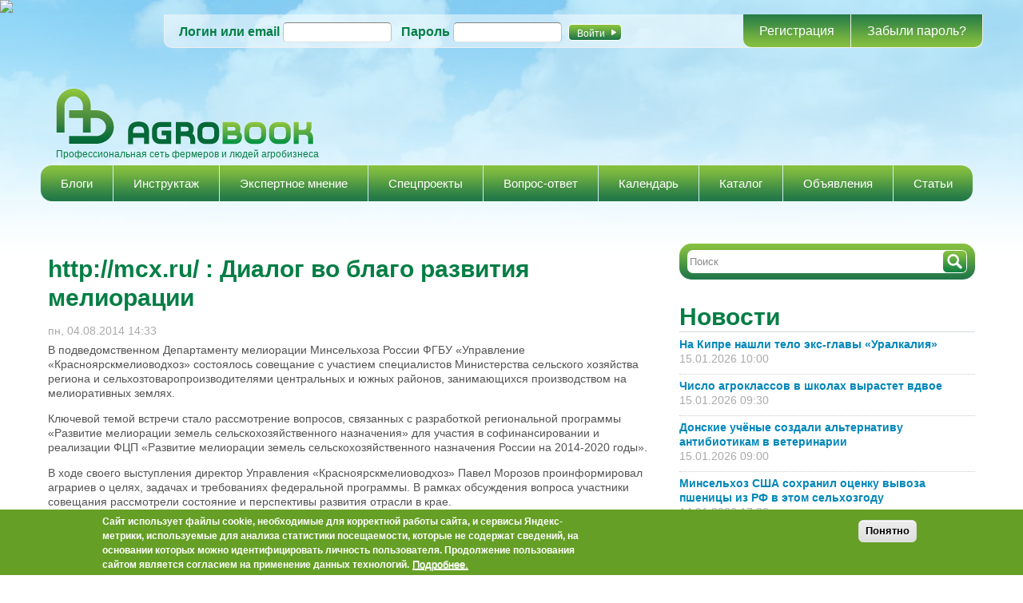

--- FILE ---
content_type: text/html; charset=utf-8
request_url: https://agrobook.ru/node/7180
body_size: 15409
content:
<!DOCTYPE html PUBLIC "-//W3C//DTD HTML+RDFa 1.1//EN"><html lang="ru" dir="ltr" version="HTML+RDFa 1.1" xmlns:content="http://purl.org/rss/1.0/modules/content/" xmlns:dc="http://purl.org/dc/terms/" xmlns:foaf="http://xmlns.com/foaf/0.1/" xmlns:og="http://ogp.me/ns#" xmlns:rdfs="http://www.w3.org/2000/01/rdf-schema#" xmlns:sioc="http://rdfs.org/sioc/ns#" xmlns:sioct="http://rdfs.org/sioc/types#" xmlns:skos="http://www.w3.org/2004/02/skos/core#" xmlns:xsd="http://www.w3.org/2001/XMLSchema#" xmlns:schema="http://schema.org/"><head profile="http://www.w3.org/1999/xhtml/vocab"> <!--[if IE]><![endif]--><link rel="preconnect" href="//openx.agrobook.ru" /><link rel="dns-prefetch" href="//openx.agrobook.ru" /><link rel="dns-prefetch" href="//counter.rambler.ru" /><link rel="preconnect" href="//counter.rambler.ru" /><link rel="dns-prefetch" href="//ctools" /><link rel="preconnect" href="//ctools" /><link rel="dns-prefetch" href="//css" /><link rel="preconnect" href="//css" /><link rel="preconnect" href="//languages" /><link rel="dns-prefetch" href="//languages" /><meta http-equiv="Content-Type" content="text/html; charset=utf-8" /><meta name="viewport" content="width=device-width, initial-scale=1, maximum-scale=1, minimum-scale=1, user-scalable=no" /><link rel="shortcut icon" href="https://agrobook.ru/sites/default/files/favicon.ico" type="image/vnd.microsoft.icon" /><script charset="UTF-8" src="//cdn.sendpulse.com/9dae6d62c816560a842268bde2cd317d/js/push/f021e715a599d3abf6324d4ad75c06c9_1.js" async></script><meta content="http://mcx.ru/ : Диалог во благо развития мелиорации" about="/node/7180" property="dc:title" /><meta name="description" content="В подведомственном Департаменту мелиорации Минсельхоза России ФГБУ «Управление «Красноярскмелиоводхоз» состоялось совещание с участием специалистов Министерства сельского хозяйства региона и сельхозтоваропроизводителями центральных и южных районов, занимающихся производством на мелиоративных землях." /><meta name="generator" content="Drupal 7 (http://drupal.org)" /><link rel="canonical" href="https://agrobook.ru/node/7180" /><link rel="shortlink" href="https://agrobook.ru/node/7180" /><title>http://mcx.ru/ : Диалог во благо развития мелиорации | agrobook.ru</title><link type="text/css" rel="stylesheet" href="/sites/default/files/advagg_css/css__xUuDm8lzEKOmik1kSmylGjbyQ8X5rKF5j_1qUvPyBNY__9VPu5JS6uJVjly1BGA6-Q6Z8lIdzYxmIH3otmD6e3bA___nAwUnLMFRWTQw8hvO3Z5pQigHXIZGDcRmYqyt1jftM.css" media="all" /><!--[if IE 7]><link type="text/css" rel="stylesheet" href="/sites/default/files/advagg_css/css__CvGekNjZtqotFxjRH54xUoDmNgH-VgsdUIMRBq_Wu3M__gfBdgEzsUn-PGVMVLjcXUItMIlFUg6o-KLsOwVnETWY___nAwUnLMFRWTQw8hvO3Z5pQigHXIZGDcRmYqyt1jftM.css" media="all" /><![endif]--><link type="text/css" rel="stylesheet" href="/sites/default/files/advagg_css/css__p4Ar0crA1HfbGQa2_cJNIepqkmRfc5ybr28bgiZpTYg__rCdjjDDa7PNYM20x3JzOfMMbJEUGLbT_RfS_S-y-NFY___nAwUnLMFRWTQw8hvO3Z5pQigHXIZGDcRmYqyt1jftM.css" media="all" /><!--[if (lt IE 9)&(!IEMobile)]><link type="text/css" rel="stylesheet" href="/sites/default/files/advagg_css/css__V7knp9pKGScqPGw42OiiGgHY56ePMbkkMO12709wwiQ__PvcIkju1sAIZSGIkl76WaF-Z48v-K1jXibxHaYiPAVM___nAwUnLMFRWTQw8hvO3Z5pQigHXIZGDcRmYqyt1jftM.css" media="all" /><![endif]--><!--[if gte IE 9]><!--><link type="text/css" rel="stylesheet" href="/sites/default/files/advagg_css/css__ymoRzXyydtZ4i-KQxNb7j5rKCnoWDmbVmb25w3qWm_U__dpENMkrs-CQE2gecndclm-C0ZecXpu7HUzwSkBqpxJI___nAwUnLMFRWTQw8hvO3Z5pQigHXIZGDcRmYqyt1jftM.css" media="all" /><!--<![endif]--> <!--[if lte IE 9]><script type="text/javascript" src="/sites/default/files/advagg_js/js__zlP_G92Vv9IzbElR725ovoWUkwub30P27WjQd7mu8ug__dt7ihyhLOGZS-d61KuReN57uAkC6scZVzy_fWjxT4RE___nAwUnLMFRWTQw8hvO3Z5pQigHXIZGDcRmYqyt1jftM.js#ie9-" onload="if(jQuery.isFunction(jQuery.holdReady)){jQuery.holdReady(true);};
function advagg_mod_4() {
// Count how many times this function is called.
advagg_mod_4.count = ++advagg_mod_4.count || 1;
try {
if (advagg_mod_4.count <= 40) {
init_drupal_core_settings();
// Set this to 100 so that this function only runs once.
advagg_mod_4.count = 100;
}
}
catch(e) {
if (advagg_mod_4.count >= 40) {
// Throw the exception if this still fails after running 40 times.
throw e;
}
else {
// Try again in 1 ms.
window.setTimeout(advagg_mod_4, 1);
}
}
}
function advagg_mod_4_check() {
if (window.init_drupal_core_settings && window.jQuery && window.Drupal) {
advagg_mod_4();
}
else {
window.setTimeout(advagg_mod_4_check, 1);
}
}
advagg_mod_4_check();"></script><![endif]--><!--[if gt IE 9]><script type="text/javascript" src="/sites/default/files/advagg_js/js__zlP_G92Vv9IzbElR725ovoWUkwub30P27WjQd7mu8ug__dt7ihyhLOGZS-d61KuReN57uAkC6scZVzy_fWjxT4RE___nAwUnLMFRWTQw8hvO3Z5pQigHXIZGDcRmYqyt1jftM.js#ie10+" defer="defer" onload="if(jQuery.isFunction(jQuery.holdReady)){jQuery.holdReady(true);};
function advagg_mod_4() {
// Count how many times this function is called.
advagg_mod_4.count = ++advagg_mod_4.count || 1;
try {
if (advagg_mod_4.count <= 40) {
init_drupal_core_settings();
// Set this to 100 so that this function only runs once.
advagg_mod_4.count = 100;
}
}
catch(e) {
if (advagg_mod_4.count >= 40) {
// Throw the exception if this still fails after running 40 times.
throw e;
}
else {
// Try again in 1 ms.
window.setTimeout(advagg_mod_4, 1);
}
}
}
function advagg_mod_4_check() {
if (window.init_drupal_core_settings && window.jQuery && window.Drupal) {
advagg_mod_4();
}
else {
window.setTimeout(advagg_mod_4_check, 1);
}
}
advagg_mod_4_check();"></script><![endif]--><!--[if !IE]><!--><script type="text/javascript" src="/sites/default/files/advagg_js/js__zlP_G92Vv9IzbElR725ovoWUkwub30P27WjQd7mu8ug__dt7ihyhLOGZS-d61KuReN57uAkC6scZVzy_fWjxT4RE___nAwUnLMFRWTQw8hvO3Z5pQigHXIZGDcRmYqyt1jftM.js" defer="defer" onload="if(jQuery.isFunction(jQuery.holdReady)){jQuery.holdReady(true);};
function advagg_mod_4() {
// Count how many times this function is called.
advagg_mod_4.count = ++advagg_mod_4.count || 1;
try {
if (advagg_mod_4.count <= 40) {
init_drupal_core_settings();
// Set this to 100 so that this function only runs once.
advagg_mod_4.count = 100;
}
}
catch(e) {
if (advagg_mod_4.count >= 40) {
// Throw the exception if this still fails after running 40 times.
throw e;
}
else {
// Try again in 1 ms.
window.setTimeout(advagg_mod_4, 1);
}
}
}
function advagg_mod_4_check() {
if (window.init_drupal_core_settings && window.jQuery && window.Drupal) {
advagg_mod_4();
}
else {
window.setTimeout(advagg_mod_4_check, 1);
}
}
advagg_mod_4_check();"></script><!--<![endif]--><script type="text/javascript" src="/sites/default/files/advagg_js/js__jY3-3CF_aW2-zV7M-ZJG0aboHTCHOpI0LqsoubNNRFI__LSRyOwoQa_BISjiOZrpy9mImwM4epketoeAyPlQqnvg___nAwUnLMFRWTQw8hvO3Z5pQigHXIZGDcRmYqyt1jftM.js" defer="defer"></script><script type="text/javascript">
<!--//--><![CDATA[//><!--
function init_drupal_core_settings() {jQuery.extend(Drupal.settings,{"basePath":"\/","pathPrefix":"","ajaxPageState":{"theme":"agrobook","theme_token":"xebe6Vpyt0Tzf2E3PWI4ui05OgUE2ognlAa8qmonzLU","jquery_version":"1.8","css":{"modules\/system\/system.base.css":1,"modules\/system\/system.menus.css":1,"modules\/system\/system.messages.css":1,"modules\/system\/system.theme.css":1,"sites\/all\/modules\/comment_notify\/comment_notify.css":1,"sites\/all\/modules\/calendar\/css\/calendar_multiday.css":1,"modules\/comment\/comment.css":1,"sites\/all\/modules\/date\/date_api\/date.css":1,"sites\/all\/modules\/date\/date_popup\/themes\/datepicker.1.7.css":1,"modules\/field\/theme\/field.css":1,"sites\/all\/modules\/geofield_ymap\/geofield_ymap.css":1,"modules\/node\/node.css":1,"modules\/poll\/poll.css":1,"sites\/all\/modules\/quiz\/quiz.css":1,"modules\/search\/search.css":1,"modules\/user\/user.css":1,"sites\/all\/modules\/video_filter\/video_filter.css":1,"sites\/all\/modules\/views\/css\/views.css":1,"sites\/all\/modules\/simplenews\/simplenews.css":1,"sites\/all\/modules\/ckeditor\/css\/ckeditor.css":1,"sites\/all\/modules\/colorbox\/styles\/default\/colorbox_default_style.css":1,"sites\/all\/modules\/ctools\/css\/ctools.css":1,"sites\/all\/modules\/quote\/quote.css":1,"sites\/all\/modules\/rate\/rate.css":1,"sites\/all\/modules\/yandex_weather\/yandex_weather.css":1,"sites\/all\/modules\/best_answer\/best_answer.css":1,"sites\/all\/modules\/responsive_menus\/styles\/responsive_menus_simple\/css\/responsive_menus_simple.css":1,"sites\/all\/modules\/eu_cookie_compliance\/css\/eu_cookie_compliance.css":1,"public:\/\/ctools\/css\/0bab8694e62a1bf3f09df51031f7521a_1.css":1,"sites\/all\/themes\/omega\/alpha\/css\/alpha-reset.css":1,"sites\/all\/themes\/omega\/alpha\/css\/alpha-mobile.css":1,"sites\/all\/themes\/omega\/alpha\/css\/alpha-alpha.css":1,"sites\/all\/themes\/omega\/omega\/css\/formalize.css":1,"sites\/all\/themes\/omega\/omega\/css\/omega-branding.css":1,"sites\/all\/themes\/omega\/omega\/css\/omega-menu.css":1,"sites\/all\/themes\/omega\/omega\/css\/omega-forms.css":1,"sites\/all\/modules\/ra_theming\/css\/buttons.css":1,"sites\/all\/modules\/ra_theming\/css\/text.css":1,"sites\/all\/modules\/ra_theming\/css\/font-awesome.css":1,"sites\/all\/modules\/ra_theming\/css\/font-awesome-ie7.css":1,"sites\/all\/themes\/agrobook\/css\/global.css":1,"sites\/all\/themes\/agrobook\/css\/bootstrap.min.css":1,"ie::wide::sites\/all\/themes\/agrobook\/css\/agrobook-alpha-default.css":1,"ie::wide::sites\/all\/themes\/agrobook\/css\/agrobook-alpha-default-wide.css":1,"ie::wide::sites\/all\/themes\/omega\/alpha\/css\/grid\/alpha_default\/wide\/alpha-default-wide-12.css":1,"fluid::sites\/all\/themes\/agrobook\/css\/agrobook-alpha-default.css":1,"sites\/all\/themes\/omega\/alpha\/css\/grid\/alpha_default\/fluid\/alpha-default-fluid-12.css":1,"narrow::sites\/all\/themes\/agrobook\/css\/agrobook-alpha-default.css":1,"narrow::sites\/all\/themes\/agrobook\/css\/agrobook-alpha-default-narrow.css":1,"sites\/all\/themes\/omega\/alpha\/css\/grid\/alpha_default\/narrow\/alpha-default-narrow-12.css":1,"normal::sites\/all\/themes\/agrobook\/css\/agrobook-alpha-default.css":1,"normal::sites\/all\/themes\/agrobook\/css\/agrobook-alpha-default-normal.css":1,"sites\/all\/themes\/omega\/alpha\/css\/grid\/alpha_default\/normal\/alpha-default-normal-12.css":1,"wide::sites\/all\/themes\/agrobook\/css\/agrobook-alpha-default.css":1,"wide::sites\/all\/themes\/agrobook\/css\/agrobook-alpha-default-wide.css":1,"sites\/all\/themes\/omega\/alpha\/css\/grid\/alpha_default\/wide\/alpha-default-wide-12.css":1},"js":{"sites\/all\/modules\/eu_cookie_compliance\/js\/jquery.cookie-1.4.1.min.js":1,"sites\/all\/modules\/jquery_update\/replace\/misc\/jquery.form.min.js":1,"misc\/form.js":1,"sites\/all\/modules\/jquery_update\/js\/jquery_update.js":1,"sites\/all\/libraries\/jquery\/jquery-1.10.1.min.js":1,"sites\/all\/libraries\/masonry\/masonry.pkgd.min.js":1,"sites\/all\/modules\/jqmulti\/js\/switch.js":1,"sites\/all\/modules\/admin_menu\/admin_devel\/admin_devel.js":1,"public:\/\/languages\/ru_xF_3sW36V4xjaThzSBqu4vmiyTjpq_f84iT1Kwi5XUY.js":1,"sites\/all\/libraries\/colorbox\/colorbox\/jquery.colorbox-min.js":1,"sites\/all\/modules\/colorbox\/js\/colorbox.js":1,"sites\/all\/modules\/colorbox\/styles\/default\/colorbox_default_style.js":1,"sites\/all\/modules\/colorbox\/js\/colorbox_inline.js":1,"sites\/all\/modules\/quote\/quote.js":1,"sites\/all\/modules\/yandex_weather\/yandex_weather.js":1,"sites\/all\/modules\/responsive_menus\/styles\/responsive_menus_simple\/js\/responsive_menus_simple.js":1,"sites\/all\/modules\/views_load_more\/views_load_more.js":1,"misc\/collapse.js":1,"sites\/all\/modules\/antibot\/js\/antibot.js":1,"sites\/all\/modules\/views\/js\/base.js":1,"misc\/progress.js":1,"sites\/all\/modules\/views\/js\/ajax_view.js":1,"sites\/all\/themes\/agrobook\/js\/marketing.js":1,"sites\/all\/themes\/omega\/omega\/js\/jquery.formalize.js":1,"sites\/all\/themes\/agrobook\/js\/sticky_footer.js":1,"sites\/all\/themes\/omega\/omega\/js\/omega-mediaqueries.js":1,"sites\/all\/themes\/agrobook\/js\/custom.js":1,"sites\/all\/modules\/eu_cookie_compliance\/js\/eu_cookie_compliance.min.js":1,"modules\/statistics\/statistics.js":1,"sites\/all\/modules\/jquery_update\/replace\/jquery\/1.8\/jquery.min.js":1,"misc\/jquery.once.js":1,"misc\/drupal.js":1,"misc\/ajax.js":1}},"colorbox":{"opacity":"0.85","current":"{current} \u0438\u0437 {total}","previous":"\u00ab \u041f\u0440\u0435\u0434\u044b\u0434\u0443\u0449\u0438\u0439","next":"\u0421\u043b\u0435\u0434\u0443\u044e\u0449\u0438\u0439 \u00bb","close":"\u0417\u0430\u043a\u0440\u044b\u0442\u044c","maxWidth":"100%","maxHeight":"100%","fixed":true,"__drupal_alter_by_ref":["default"]},"jcarousel":{"ajaxPath":"\/jcarousel\/ajax\/views"},"quote_nest":"3","statuses":{"autofocus":false,"noautoclear":false,"maxlength":"140","hideLength":"0","refreshLink":true},"video_filter":{"url":{"ckeditor":"\/video_filter\/dashboard\/ckeditor"},"instructions_url":"\/video_filter\/instructions","modulepath":"sites\/all\/modules\/video_filter"},"views":{"ajax_path":"\/views\/ajax","ajaxViews":{"views_dom_id:e2fbededbf1ede82f5598d4573bd3a7a":{"view_name":"new","view_display_id":"block","view_args":"","view_path":"user\/18523\/groups","view_base_path":"new","view_dom_id":"e2fbededbf1ede82f5598d4573bd3a7a","pager_element":0}}},"responsive_menus":[{"toggler_text":"\u2630 \u041c\u0435\u043d\u044e","selectors":["#main-menu","#user_page_links",".tabs.primary"],"media_size":"768","media_unit":"px","absolute":true,"remove_attributes":true,"responsive_menus_style":"responsive_menus_simple"}],"eu_cookie_compliance":{"cookie_policy_version":"1.0.0","popup_enabled":1,"popup_agreed_enabled":0,"popup_hide_agreed":0,"popup_clicking_confirmation":0,"popup_scrolling_confirmation":0,"popup_html_info":"\u003Cdiv class=\u0022eu-cookie-compliance-banner eu-cookie-compliance-banner-info eu-cookie-compliance-banner--default\u0022\u003E\n  \u003Cdiv class=\u0022popup-content info\u0022\u003E\n        \u003Cdiv id=\u0022popup-text\u0022\u003E\n      \u003Cp\u003E\u0421\u0430\u0439\u0442 \u0438\u0441\u043f\u043e\u043b\u044c\u0437\u0443\u0435\u0442 \u0444\u0430\u0439\u043b\u044b cookie, \u043d\u0435\u043e\u0431\u0445\u043e\u0434\u0438\u043c\u044b\u0435 \u0434\u043b\u044f \u043a\u043e\u0440\u0440\u0435\u043a\u0442\u043d\u043e\u0439 \u0440\u0430\u0431\u043e\u0442\u044b \u0441\u0430\u0439\u0442\u0430, \u0438 \u0441\u0435\u0440\u0432\u0438\u0441\u044b \u042f\u043d\u0434\u0435\u043a\u0441-\u043c\u0435\u0442\u0440\u0438\u043a\u0438, \u0438\u0441\u043f\u043e\u043b\u044c\u0437\u0443\u0435\u043c\u044b\u0435 \u0434\u043b\u044f \u0430\u043d\u0430\u043b\u0438\u0437\u0430 \u0441\u0442\u0430\u0442\u0438\u0441\u0442\u0438\u043a\u0438 \u043f\u043e\u0441\u0435\u0449\u0430\u0435\u043c\u043e\u0441\u0442\u0438, \u043a\u043e\u0442\u043e\u0440\u044b\u0435 \u043d\u0435 \u0441\u043e\u0434\u0435\u0440\u0436\u0430\u0442 \u0441\u0432\u0435\u0434\u0435\u043d\u0438\u0439, \u043d\u0430 \u043e\u0441\u043d\u043e\u0432\u0430\u043d\u0438\u0438 \u043a\u043e\u0442\u043e\u0440\u044b\u0445 \u043c\u043e\u0436\u043d\u043e \u0438\u0434\u0435\u043d\u0442\u0438\u0444\u0438\u0446\u0438\u0440\u043e\u0432\u0430\u0442\u044c \u043b\u0438\u0447\u043d\u043e\u0441\u0442\u044c \u043f\u043e\u043b\u044c\u0437\u043e\u0432\u0430\u0442\u0435\u043b\u044f. \u041f\u0440\u043e\u0434\u043e\u043b\u0436\u0435\u043d\u0438\u0435 \u043f\u043e\u043b\u044c\u0437\u043e\u0432\u0430\u043d\u0438\u044f \u0441\u0430\u0439\u0442\u043e\u043c \u044f\u0432\u043b\u044f\u0435\u0442\u0441\u044f \u0441\u043e\u0433\u043b\u0430\u0441\u0438\u0435\u043c \u043d\u0430 \u043f\u0440\u0438\u043c\u0435\u043d\u0435\u043d\u0438\u0435 \u0434\u0430\u043d\u043d\u044b\u0445 \u0442\u0435\u0445\u043d\u043e\u043b\u043e\u0433\u0438\u0439.\u003C\/p\u003E\n              \u003Cbutton type=\u0022button\u0022 class=\u0022find-more-button eu-cookie-compliance-more-button\u0022\u003E\u041f\u043e\u0434\u0440\u043e\u0431\u043d\u0435\u0435.\u003C\/button\u003E\n          \u003C\/div\u003E\n    \n    \u003Cdiv id=\u0022popup-buttons\u0022 class=\u0022\u0022\u003E\n            \u003Cbutton type=\u0022button\u0022 class=\u0022agree-button eu-cookie-compliance-default-button\u0022\u003E\u041f\u043e\u043d\u044f\u0442\u043d\u043e\u003C\/button\u003E\n          \u003C\/div\u003E\n  \u003C\/div\u003E\n\u003C\/div\u003E","use_mobile_message":false,"mobile_popup_html_info":"\u003Cdiv class=\u0022eu-cookie-compliance-banner eu-cookie-compliance-banner-info eu-cookie-compliance-banner--default\u0022\u003E\n  \u003Cdiv class=\u0022popup-content info\u0022\u003E\n        \u003Cdiv id=\u0022popup-text\u0022\u003E\n      \u003Ch2\u003EWe use cookies on this site to enhance your user experience\u003C\/h2\u003E\n\u003Cp\u003EBy tapping the Accept button, you agree to us doing so.\u003C\/p\u003E\n              \u003Cbutton type=\u0022button\u0022 class=\u0022find-more-button eu-cookie-compliance-more-button\u0022\u003E\u041f\u043e\u0434\u0440\u043e\u0431\u043d\u0435\u0435.\u003C\/button\u003E\n          \u003C\/div\u003E\n    \n    \u003Cdiv id=\u0022popup-buttons\u0022 class=\u0022\u0022\u003E\n            \u003Cbutton type=\u0022button\u0022 class=\u0022agree-button eu-cookie-compliance-default-button\u0022\u003E\u041f\u043e\u043d\u044f\u0442\u043d\u043e\u003C\/button\u003E\n          \u003C\/div\u003E\n  \u003C\/div\u003E\n\u003C\/div\u003E\n","mobile_breakpoint":"768","popup_html_agreed":"\u003Cdiv\u003E\n  \u003Cdiv class=\u0022popup-content agreed\u0022\u003E\n    \u003Cdiv id=\u0022popup-text\u0022\u003E\n      \u003Ch2\u003EThank you for accepting cookies\u003C\/h2\u003E\n\u003Cp\u003EYou can now hide this message or find out more about cookies.\u003C\/p\u003E\n    \u003C\/div\u003E\n    \u003Cdiv id=\u0022popup-buttons\u0022\u003E\n      \u003Cbutton type=\u0022button\u0022 class=\u0022hide-popup-button eu-cookie-compliance-hide-button\u0022\u003EHide\u003C\/button\u003E\n              \u003Cbutton type=\u0022button\u0022 class=\u0022find-more-button eu-cookie-compliance-more-button-thank-you\u0022 \u003EMore info\u003C\/button\u003E\n          \u003C\/div\u003E\n  \u003C\/div\u003E\n\u003C\/div\u003E","popup_use_bare_css":false,"popup_height":"auto","popup_width":"100%","popup_delay":1000,"popup_link":"https:\/\/agrobook.ru\/privacy-policy","popup_link_new_window":1,"popup_position":null,"fixed_top_position":1,"popup_language":"ru","store_consent":false,"better_support_for_screen_readers":0,"reload_page":0,"domain":"","domain_all_sites":0,"popup_eu_only_js":0,"cookie_lifetime":"100","cookie_session":false,"disagree_do_not_show_popup":0,"method":"default","allowed_cookies":"","withdraw_markup":"\u003Cbutton type=\u0022button\u0022 class=\u0022eu-cookie-withdraw-tab\u0022\u003EPrivacy settings\u003C\/button\u003E\n\u003Cdiv class=\u0022eu-cookie-withdraw-banner\u0022\u003E\n  \u003Cdiv class=\u0022popup-content info\u0022\u003E\n    \u003Cdiv id=\u0022popup-text\u0022\u003E\n      \u003Ch2\u003EWe use cookies on this site to enhance your user experience\u003C\/h2\u003E\n\u003Cp\u003EYou have given your consent for us to set cookies.\u003C\/p\u003E\n    \u003C\/div\u003E\n    \u003Cdiv id=\u0022popup-buttons\u0022\u003E\n      \u003Cbutton type=\u0022button\u0022 class=\u0022eu-cookie-withdraw-button\u0022\u003EWithdraw consent\u003C\/button\u003E\n    \u003C\/div\u003E\n  \u003C\/div\u003E\n\u003C\/div\u003E\n","withdraw_enabled":false,"withdraw_button_on_info_popup":0,"cookie_categories":[],"cookie_categories_details":[],"enable_save_preferences_button":1,"cookie_name":"","cookie_value_disagreed":"0","cookie_value_agreed_show_thank_you":"1","cookie_value_agreed":"2","containing_element":"body","automatic_cookies_removal":1,"close_button_action":"close_banner"},"antibot":{"forms":{"user-login-form":{"action":"\/node\/7180?destination=node\/7180","key":"2d1379116de05898e27d9033859db912"}}},"statistics":{"data":{"nid":"7180"},"url":"\/modules\/statistics\/statistics.php"},"omega":{"layouts":{"primary":"wide","order":["fluid","narrow","normal","wide"],"queries":{"fluid":"all and (min-width: 740px) and (min-device-width: 740px), (max-device-width: 800px) and (min-width: 740px) and (orientation:landscape)","narrow":"all and (min-width: 740px) and (min-device-width: 740px), (max-device-width: 800px) and (min-width: 740px) and (orientation:landscape)","normal":"all and (min-width: 980px) and (min-device-width: 980px), all and (max-device-width: 1024px) and (min-width: 1024px) and (orientation:landscape)","wide":"all and (min-width: 1220px)"}}}});
if(jQuery.isFunction(jQuery.holdReady)){jQuery.holdReady(false);}} if(window.jQuery && window.Drupal){init_drupal_core_settings();}
//--><!]]>
</script><!--[if lt IE 9]><script src="https://cdnjs.cloudflare.com/ajax/libs/html5shiv/3.7.3/html5shiv.min.js"></script><![endif]--> <img src="https://ad.adriver.ru/cgi-bin/rle.cgi?sid=1&ad=642821&bt=21&pid=2663549&bid=5304245&bn=5304245&rnd=1241070156" border=0 width=1 height=1><script charset="UTF-8" src="//cdn.sendpulse.com/9dae6d62c816560a842268bde2cd317d/js/push/f021e715a599d3abf6324d4ad75c06c9_1.js" async></script><script>window.yaContextCb=window.yaContextCb||[]</script><script src="https://yandex.ru/ads/system/context.js" async></script></head><body class="html not-front not-logged-in page-node page-node- page-node-7180 node-type-mailhandler-source context-node"><div id="skip-link"> <a href="#main-content" class="element-invisible element-focusable">Перейти к основному содержанию</a></div><div class="page clearfix" id="page"> <header id="section-header" class="section section-header"><div id="zone-user-wrapper" class="zone-wrapper zone-user-wrapper clearfix"><div id="zone-user" class="zone zone-user clearfix container-12"><div class="grid-12 region region-user-first" id="region-user-first"><div class="region-inner region-user-first-inner"> <noscript><style>form.antibot { display: none !important; }</style><div class="antibot-no-js antibot-message antibot-message-warning messages warning"> Вы должны включить JavaScript чтобы использовать эту форму.</div></noscript><section class="block block-user block-login block-user-login odd" id="block-user-login"><div class="block-inner clearfix"><h2 class="block-title">Вход на сайт</h2><div class="content clearfix"><form class="antibot" action="/antibot" method="post" id="user-login-form" accept-charset="UTF-8"><div><div class="form-item form-type-textfield form-item-name"> <label for="edit-name">Логин или email <span class="form-required" title="Это поле обязательно для заполнения.">*</span></label> <input type="text" id="edit-name" name="name" value="" size="15" maxlength="60" class="form-text required"></div><div class="form-item form-type-password form-item-pass"> <label for="edit-pass">Пароль <span class="form-required" title="Это поле обязательно для заполнения.">*</span></label> <input type="password" id="edit-pass" name="pass" size="15" maxlength="128" class="form-text required"></div><div class="item-list"><ul><li class="first"><a href="/user/register" title="Регистрация">Регистрация</a></li><li class="last"><a href="/user/password" title="Запросить новый пароль по электронной почте.">Забыли пароль?</a></li></ul></div><input type="hidden" name="form_build_id" value="form-oXKT5SG-49E4wqRnyvcWAm4LSTXAlCF42b3d_xrZxcQ"><input type="hidden" name="form_id" value="user_login_block"><input type="hidden" name="antibot_key" value=""><div class="form-actions form-wrapper" id="edit-actions"><input type="submit" id="edit-submit" name="op" value="Войти" class="form-submit"></div></div></form></div></div></section></div></div></div></div><div id="zone-branding-wrapper" class="zone-wrapper zone-branding-wrapper clearfix"><div id="zone-branding" class="zone zone-branding clearfix container-12"><div class="grid-12 region region-branding" id="region-branding"><div class="region-inner region-branding-inner"><div class="branding-data clearfix"><div class="logo-img"> <a href="/" rel="home" title=""><img src="https://agrobook.ru/sites/default/files/logo-main.png" alt="" id="logo"></a></div> <hgroup class="site-name-slogan"><h6 class="site-slogan">Профессиональная сеть фермеров и людей агробизнеса</h6> </hgroup></div><div class="block block-block block-8 block-block-8 odd block-without-title" id="block-block-8"><div class="block-inner clearfix"><div class="content clearfix"> <noindex><ins data-revive-zoneid="2" data-revive-id="04281f051cf5c0b7bb87acd686fe848d"></ins><script async src="//openx.agrobook.ru/www/delivery/asyncjs.php"></script><div class="top-banners"><div class="top-banners-left"><ins data-revive-zoneid="3" data-revive-id="04281f051cf5c0b7bb87acd686fe848d"></ins><script async src="//openx.agrobook.ru/www/delivery/asyncjs.php"></script></div><div class="top-banners-right"><ins data-revive-zoneid="4" data-revive-id="04281f051cf5c0b7bb87acd686fe848d"></ins><script async src="//openx.agrobook.ru/www/delivery/asyncjs.php"></script></div></div><ins data-revive-zoneid="14" data-revive-id="04281f051cf5c0b7bb87acd686fe848d"></ins><script async src="//openx.agrobook.ru/www/delivery/asyncjs.php"></script></noindex></div></div></div></div></div></div></div><div id="zone-menu-wrapper" class="zone-wrapper zone-menu-wrapper clearfix"><div id="zone-menu" class="zone zone-menu clearfix container-12"><div class="grid-12 region region-menu" id="region-menu"><div class="region-inner region-menu-inner"> <nav class="navigation"><h2 class="element-invisible">Главное меню</h2><ul id="main-menu" class="links inline clearfix main-menu"><li class="menu-463 first"><a href="/blog">Блоги</a></li><li class="menu-9079"><a href="/instructions">Инструктаж</a></li><li class="menu-9080"><a href="/experts">Экспертное мнение</a></li><li class="menu-9386"><a href="/project">Спецпроекты</a></li><li class="menu-1022"><a href="/questions">Вопрос-ответ</a></li><li class="menu-790"><a href="/calendar">Календарь</a></li><li class="menu-2688"><a href="/firms">Каталог</a></li><li class="menu-1119"><a href="/ads">Объявления</a></li><li class="menu-8362 last"><a href="/articles">Статьи</a></li></ul> </nav></div></div></div></div></header> <section id="section-content" class="section section-content"><div id="zone-preface-wrapper" class="zone-wrapper zone-preface-wrapper clearfix"><div id="zone-preface" class="zone zone-preface clearfix container-12"><div class="grid-12 region region-preface-first" id="region-preface-first"><div class="region-inner region-preface-first-inner"></div></div></div></div><div id="zone-content-wrapper" class="zone-wrapper zone-content-wrapper clearfix"><div id="zone-content" class="zone zone-content clearfix container-12"><div class="grid-8 region region-content" id="region-content"><div class="region-inner region-content-inner"> <a id="main-content"></a><div class="block block-block block-24 block-block-24 odd block-without-title" id="block-block-24"><div class="block-inner clearfix"><div class="content clearfix"> <ins data-revive-zoneid="1" data-revive-id="04281f051cf5c0b7bb87acd686fe848d"></ins><script async src="//openx.agrobook.ru/www/delivery/asyncjs.php"></script></div></div></div><div class="block block-system block-main block-system-main even block-without-title" id="block-system-main"><div class="block-inner clearfix"><div class="content clearfix"> <article about="/node/7180" typeof="sioc:Item foaf:Document" class="node node-mailhandler-source node-published node-not-promoted node-not-sticky self-posted author- odd clearfix" id="node-mailhandler-source-7180"> <header><h1 property="dc:title" datatype="" class="node-title">http://mcx.ru/ : Диалог во благо развития мелиорации</h1> </header><div class="node-info"> <footer class="submitted"><span property="dc:date dc:created" content="2014-08-04T14:33:06+04:00" datatype="xsd:dateTime">пн, 04.08.2014 14:33</span></footer></div><div class="content clearfix"> <span class="print-link"></span><div class="field field-name-body field-type-text-with-summary field-label-hidden"><div class="field-items"><div class="field-item even" property="content:encoded"><p>В подведомственном Департаменту мелиорации Минсельхоза России ФГБУ «Управление «Красноярскмелиоводхоз» состоялось совещание с участием специалистов Министерства сельского хозяйства региона и сельхозтоваропроизводителями центральных и южных районов, занимающихся производством на мелиоративных землях.</p><p>Ключевой темой встречи стало рассмотрение вопросов, связанных с разработкой региональной программы «Развитие мелиорации земель сельскохозяйственного назначения» для участия в софинансировании и реализации ФЦП «Развитие мелиорации земель сельскохозяйственного назначения России на 2014-2020 годы».</p><p>В ходе своего выступления директор Управления «Красноярскмелиоводхоз» Павел Морозов проинформировал аграриев о целях, задачах и требованиях федеральной программы. В рамках обсуждения вопроса участники совещания рассмотрели состояние и перспективы развития отрасли в крае.</p><p>По итогам совещания было принято обращение к и.о. губернатора Красноярского края Виктору Толоконскому о принятии дальнейших мер развития региональной мелиорации.</p><p><a href="http://mcx.ru/news/news/show/27244.78.htm" rel="nofollow">http://mcx.ru/news/news/show/27244.78.htm</a></p></div></div></div><span property="dc:title" content="http://mcx.ru/ : Диалог во благо развития мелиорации" class="rdf-meta"></span></div><div class="clearfix"></div></article></div></div></div></div></div><aside class="grid-4 region region-sidebar-second" id="region-sidebar-second"><div class="region-inner region-sidebar-second-inner"><div class="block block-custom-search-box block-searh-box-custom block-custom-search-box-searh-box-custom odd block-without-title" id="block-custom-search-box-searh-box-custom"><div class="block-inner clearfix"><div class="content clearfix"><form action="/node/7180" method="post" id="custom-search-box" accept-charset="UTF-8"><div><div class="form-item form-type-textfield form-item-search-text"> <input placeholder="Поиск" type="text" id="edit-search-text" name="search_text" value="" size="60" maxlength="128" class="form-text"></div><input type="submit" id="edit-submit--2" name="op" value="Поиск" class="form-submit"><input type="hidden" name="form_build_id" value="form-dnESOkwtiLcVQf2S8YxVg5yRLMQzV6H_PdU6C_V5rQs"><input type="hidden" name="form_id" value="custom_search_box"></div></form></div></div></div><div class="block block-views block-news-block-1 block-views-news-block-1 even block-without-title" id="block-views-news-block-1"><div class="block-inner clearfix"><div class="content clearfix"><div class="view view-news view-id-news view-display-id-block_1 view-dom-id-ff6ca9d53796173bb8d9c6bbc33b6d71"><div class="view-header"><h2 class="block-title"><a href="/news">Новости</a></h2></div><div class="view-content"><div class="views-row views-row-1 views-row-odd views-row-first"> <span> </span><div> <strong><a href="/news/99521/na-kipre-nashli-telo-eks-glavy-uralkaliya">На Кипре нашли тело экс-главы «Уралкалия» </a></strong></div><div class="publish-data"> 15.01.2026 10:00</div></div><div class="views-row views-row-2 views-row-even"> <span> </span><div> <strong><a href="/news/99520/chislo-agroklassov-v-shkolah-vyrastet-vdvoe">Число агроклассов в школах вырастет вдвое </a></strong></div><div class="publish-data"> 15.01.2026 09:30</div></div><div class="views-row views-row-3 views-row-odd"> <span> </span><div> <strong><a href="/news/99519/donskie-uchyonye-sozdali-alternativu-antibiotikam-v-veterinarii">Донские учёные создали альтернативу антибиотикам в ветеринарии</a></strong></div><div class="publish-data"> 15.01.2026 09:00</div></div><div class="views-row views-row-4 views-row-even"> <span> </span><div> <strong><a href="/news/99518/minselhoz-ssha-sohranil-ocenku-vyvoza-pshenicy-iz-rf-v-etom-selhozgodu">Минсельхоз США сохранил оценку вывоза пшеницы из РФ в этом сельхозгоду</a></strong></div><div class="publish-data"> 14.01.2026 17:30</div></div><div class="views-row views-row-5 views-row-odd views-row-last"> <span> </span><div> <strong><a href="/news/99517/malomu-agrobiznesu-vydelyat-145-mlrd-rubley">Малому агробизнесу выделят 14,5 млрд рублей </a></strong></div><div class="publish-data"> 14.01.2026 17:14</div></div></div><div class="more-link"> <a href="/news"> Все новости </a></div></div></div></div></div><section class="block block-views block-popule-block-1 block-views-popule-block-1 odd" id="block-views-popule-block-1"><div class="block-inner clearfix"><h2 class="block-title">Популярное</h2><div class="content clearfix"><div class="view view-popule view-id-popule view-display-id-block_1 view-dom-id-6d21692160d63a0473794aa903bcae5a"><div class="view-content"><div class="views-row views-row-1 views-row-odd views-row-first"><div class="views-field views-field-title"> <strong class="field-content"><a href="/expert/predlozhenie-moloka-podstroitsya-pod-nizkiy-spros-kak-otreagiruyut-mtf-na-snizhenie">Предложение молока подстроится под низкий спрос. Как отреагируют МТФ на снижение закупочных цен</a></strong></div><div class="views-field views-field-created"> <span class="field-content">03.01.2026 10:51</span></div></div><div class="views-row views-row-2 views-row-even"><div class="views-field views-field-title"> <strong class="field-content"><a href="/expert/eti-instrumenty-nuzhny-kazhdomu-hozyaystvu-andrey-shiray-ob-opyte-cifrovizacii-v-agroholdinge">Эти инструменты нужны каждому хозяйству. Андрей Ширай – об опыте цифровизации в агрохолдинге «Степь» [+ВИДЕО]</a></strong></div><div class="views-field views-field-created"> <span class="field-content">14.01.2026 11:14</span></div></div><div class="views-row views-row-3 views-row-odd"><div class="views-field views-field-title"> <strong class="field-content"><a href="/blog/user/aleksandra-koreneva/stali-izvestny-vystupayushchie-konferencii-gde-marzha-2026">Стали известны выступающие конференции ГДЕ МАРЖА 2026</a></strong></div><div class="views-field views-field-created"> <span class="field-content">13.01.2026 11:54</span></div></div><div class="views-row views-row-4 views-row-even"><div class="views-field views-field-title"> <strong class="field-content"><a href="/expert/konstantin-yurov-massovogo-razoreniya-fermerov-my-ne-ozhidaem-glava-associacii-narodnyy">Константин Юров: «Массового разорения фермеров мы не ожидаем». Глава ассоциации «Народный фермер Кубани» - о влиянии засухи 2025 года [+ВИДЕО]</a></strong></div><div class="views-field views-field-created"> <span class="field-content">13.01.2026 14:33</span></div></div><div class="views-row views-row-5 views-row-odd views-row-last"><div class="views-field views-field-title"> <strong class="field-content"><a href="/blog/user/admin/rossiyskaya-pshenica-podeshevela-posle-kanikul-top-agrobook-obzor-agrarnyh-novostey">Российская пшеница подешевела после каникул | TOP Agrobook: обзор аграрных новостей [+ВИДЕО]</a></strong></div><div class="views-field views-field-created"> <span class="field-content">15.01.2026 19:50</span></div></div></div><div class="more-link"> <a href="/popular"> Ещё популярные темы </a></div></div></div></div></section><section class="block block-views block-new-block block-views-new-block even" id="block-views-new-block"><div class="block-inner clearfix"><h2 class="block-title">Новое на сайте</h2><div class="content clearfix"><div class="view view-new view-id-new view-display-id-block view-dom-id-e2fbededbf1ede82f5598d4573bd3a7a"><div class="view-content"><div class="views-row views-row-1 views-row-odd views-row-first"> <span class="views-field views-field-name"> <span class="field-content"><a href="/user/aleksandra-koreneva" title="Информация о пользователе." class="username" xml:lang="" about="/user/aleksandra-koreneva" typeof="schema:Person sioc:UserAccount" property="schema:name" datatype="">Александра Коренева</a> → </span> </span><div class="views-field views-field-title"> <span class="field-content"><a href="/expert/zemledelie-bez-stressa-zadacha-na-2026-god-sohranit-urozhay-pomogut-preparaty-organicheskogo">Земледелие без стресса – задача на 2026 год. Сохранить урожай помогут препараты органического питания для растений [+ВИДЕО]</a></span></div> <span class="views-field views-field-created"> <span class="field-content">16.01.2026 12:39,</span> </span><div class="views-field views-field-type"> <span class="field-content">Экспертное мнение</span></div></div><div class="views-row views-row-2 views-row-even"> <span class="views-field views-field-name"> <span class="field-content"><a href="/user/admin" title="Информация о пользователе." class="username" xml:lang="" about="/user/admin" typeof="schema:Person sioc:UserAccount" property="schema:name" datatype="">admin</a> → </span> </span><div class="views-field views-field-title"> <span class="field-content"><a href="/blog/user/admin/rossiyskaya-pshenica-podeshevela-posle-kanikul-top-agrobook-obzor-agrarnyh-novostey">Российская пшеница подешевела после каникул | TOP Agrobook: обзор аграрных новостей [+ВИДЕО]</a></span></div> <span class="views-field views-field-created"> <span class="field-content">15.01.2026 19:50,</span> </span><div class="views-field views-field-type"> <span class="field-content">Запись в блоге</span></div></div><div class="views-row views-row-3 views-row-odd"> <span class="views-field views-field-name"> <span class="field-content"><a href="/user/kuban-agro" title="Информация о пользователе." class="username" xml:lang="" about="/user/kuban-agro" typeof="schema:Person sioc:UserAccount" property="schema:name" datatype="">Кубань Агро</a> → </span> </span><div class="views-field views-field-title"> <span class="field-content"><a href="/ads/bid/semena-goroha-la-mansh-kameleon">Семена гороха Ла-Манш, Камелеон</a></span></div> <span class="views-field views-field-created"> <span class="field-content">14.01.2026 14:41,</span> </span><div class="views-field views-field-type"> <span class="field-content">Объявление</span></div></div><div class="views-row views-row-4 views-row-even"> <span class="views-field views-field-name"> <span class="field-content"><a href="/user/kuban-agro" title="Информация о пользователе." class="username" xml:lang="" about="/user/kuban-agro" typeof="schema:Person sioc:UserAccount" property="schema:name" datatype="">Кубань Агро</a> → </span> </span><div class="views-field views-field-title"> <span class="field-content"><a href="/ads/bid/semena-lyucerny-bagira-manychskaya-156">Семена люцерны Багира, Манычская.</a></span></div> <span class="views-field views-field-created"> <span class="field-content">14.01.2026 14:38,</span> </span><div class="views-field views-field-type"> <span class="field-content">Объявление</span></div></div><div class="views-row views-row-5 views-row-odd"> <span class="views-field views-field-name"> <span class="field-content"><a href="/user/kuban-agro" title="Информация о пользователе." class="username" xml:lang="" about="/user/kuban-agro" typeof="schema:Person sioc:UserAccount" property="schema:name" datatype="">Кубань Агро</a> → </span> </span><div class="views-field views-field-title"> <span class="field-content"><a href="/ads/bid/semena-yarovogo-ovsa-debyutnyy">Семена ярового овса Дебютный</a></span></div> <span class="views-field views-field-created"> <span class="field-content">14.01.2026 14:31,</span> </span><div class="views-field views-field-type"> <span class="field-content">Объявление</span></div></div><div class="views-row views-row-6 views-row-even"> <span class="views-field views-field-name"> <span class="field-content"><a href="/user/kuban-agro" title="Информация о пользователе." class="username" xml:lang="" about="/user/kuban-agro" typeof="schema:Person sioc:UserAccount" property="schema:name" datatype="">Кубань Агро</a> → </span> </span><div class="views-field views-field-title"> <span class="field-content"><a href="/ads/bid/semena-yarovogo-yachmenya-bogatyr-4">Семена ярового ячменя Богатырь</a></span></div> <span class="views-field views-field-created"> <span class="field-content">14.01.2026 14:27,</span> </span><div class="views-field views-field-type"> <span class="field-content">Объявление</span></div></div><div class="views-row views-row-7 views-row-odd"> <span class="views-field views-field-name"> <span class="field-content"><a href="/user/hydraulics" title="Информация о пользователе." class="username" xml:lang="" about="/user/hydraulics" typeof="schema:Person sioc:UserAccount" property="schema:name" datatype="">hydraulics</a> → </span> </span><div class="views-field views-field-title"> <span class="field-content"><a href="/ads/bid/remont-komatsu-10">Ремонт Komatsu. </a></span></div> <span class="views-field views-field-created"> <span class="field-content">14.01.2026 11:46,</span> </span><div class="views-field views-field-type"> <span class="field-content">Объявление</span></div></div><div class="views-row views-row-8 views-row-even views-row-last"> <span class="views-field views-field-name"> <span class="field-content"><a href="/user/hydraulics" title="Информация о пользователе." class="username" xml:lang="" about="/user/hydraulics" typeof="schema:Person sioc:UserAccount" property="schema:name" datatype="">hydraulics</a> → </span> </span><div class="views-field views-field-title"> <span class="field-content"><a href="/ads/bid/remont-jcb-1">Ремонт JCB. </a></span></div> <span class="views-field views-field-created"> <span class="field-content">14.01.2026 11:44,</span> </span><div class="views-field views-field-type"> <span class="field-content">Объявление</span></div></div></div></div></div></div></section><section class="block block-block block-65 block-block-65 odd" id="block-block-65"><div class="block-inner clearfix"><h2 class="block-title">Мы в соцсетях</h2><div class="content clearfix"><p class="rtecenter"> <a href="https://ok.ru/agrobookru" target="_blank"><img alt="" src="/sites/default/files/22-02/u1/ok.png" style="height:31px; width:32px"></a>   <a href="https://vk.com/agrobook" target="_blank"><img alt="" src="/sites/default/files/22-02/u1/vk.png" style="height:32px; width:32px"></a>   <a href="https://www.youtube.com/channel/UCuuelHQv52ob0MbiHY42Wkw" target="_blank"><img alt="" src="/sites/default/files/22-02/u1/yt.png" style="height:32px; width:32px"></a>   <a href="http://t.me/agrobookru" target="_blank"><img alt="" src="/sites/default/files/22-02/u1/tg.png" style="height:32px; width:32px"></a></p></div></div></section><div class="block block-block block-33 block-block-33 even block-without-title" id="block-block-33"><div class="block-inner clearfix"><div class="content clearfix"><div id="yandex_rtb_R-A-2178360-2"></div><script>
function advagg_mod_1() {
// Count how many times this function is called.
advagg_mod_1.count = ++advagg_mod_1.count || 1;
try {
if (advagg_mod_1.count <= 40) {
window.yaContextCb.push(()=>{
Ya.Context.AdvManager.render({
renderTo: 'yandex_rtb_R-A-2178360-2',
blockId: 'R-A-2178360-2'
})
})
// Set this to 100 so that this function only runs once.
advagg_mod_1.count = 100;
}
}
catch(e) {
if (advagg_mod_1.count >= 40) {
// Throw the exception if this still fails after running 40 times.
throw e;
}
else {
// Try again in 250 ms.
window.setTimeout(advagg_mod_1, 250);
}
}
}
function advagg_mod_1_check() {
if (window.jQuery && window.Drupal && window.Drupal.settings) {
advagg_mod_1();
}
else {
window.setTimeout(advagg_mod_1_check, 250);
}
}
advagg_mod_1_check();</script></div></div></div></div></aside></div></div></section> <footer id="section-footer" class="section section-footer"><div id="zone-footer-wrapper" class="zone-wrapper zone-footer-wrapper clearfix"><div id="zone-footer" class="zone zone-footer clearfix container-12"><div class="grid-12 region region-footer-first" id="region-footer-first"><div class="region-inner region-footer-first-inner"> <section class="block block-menu block-menu-apk-explorer block-menu-menu-apk-explorer odd" id="block-menu-menu-apk-explorer"><div class="block-inner clearfix"><h2 class="block-title">АПК-Каталог</h2><div class="content clearfix"><ul class="menu"><li class="first leaf"><a href="/firms/rubrick/apk-organy-upravleniya" title="АПК-органы управления">АПК-органы управления</a></li><li class="leaf"><a href="/firms/rubrick/veterinarnye-preparaty-veterinarnye-uchrezhdeniya" title="ветеринарные препараты, ветеринарные учреждения">ветеринарные препараты, ветеринарные учреждения</a></li><li class="leaf"><a href="/firms/rubrick/gsm-biotoplivo" title="ГСМ, биотопливо">ГСМ, биотопливо</a></li><li class="leaf"><a href="/firms/rubrick/korma-dobavki-dlya-zhivotnyh" title="корма, добавки для животных">корма, добавки для животных</a></li><li class="leaf"><a href="/firms/rubrick/oborudovanie-dlya-apk-promyshlennoe-vesovoe" title="оборудование для АПК, промышленное, весовое">оборудование для АПК, промышленное, весовое</a></li><li class="leaf"><a href="/firms/rubrick/obuchenie" title="обучение">обучение</a></li><li class="leaf"><a href="/firms/rubrick/selhozproizvoditeli-selhozpredpriyatiya" title="сельхозпроизводители / сельхозпредприятия">сельхозпроизводители / сельхозпредприятия</a></li><li class="leaf"><a href="/firms/rubrick/selhoztehnika-zapchasti" title="сельхозтехника, запчасти">сельхозтехника, запчасти</a></li><li class="leaf"><a href="/firms/rubrick/semena-posadochnye-materialy" title="семена, посадочные материалы">семена, посадочные материалы</a></li><li class="leaf"><a href="/firms/rubrick/sredstva-zashchity-rasteniy-udobreniya" title="средства защиты растений, удобрения">средства защиты растений, удобрения</a></li><li class="leaf"><a href="/firms/rubrick/strahovanie" title="страхование">страхование</a></li><li class="leaf"><a href="/firms/rubrick/stroitelnye-materialy" title="строительные материалы">строительные материалы</a></li><li class="leaf"><a href="/firms/rubrick/finansovye-uchrezhdeniya" title="финансовые учреждения">финансовые учреждения</a></li><li class="leaf"><a href="/firms/rubrick/elevatory-melkombinaty" title="элеваторы, мелькомбинаты">элеваторы, мелькомбинаты</a></li><li class="last leaf"><a href="/firms/rubrick/agrarnye-smi" title="Аграрные СМИ">Аграрные СМИ</a></li></ul></div></div></section><section class="block block-menu-block block-2 block-menu-block-2 even" id="block-menu-block-2"><div class="block-inner clearfix"><h2 class="block-title">Объявления</h2><div class="content clearfix"><div class="menu-block-wrapper menu-block-2 menu-name-menu-ads parent-mlid-0 menu-level-1"><ul class="menu"><li class="first leaf has-children menu-mlid-8099"><a href="/ads/rubrick/selskohozyaystvennaya-produkciya-i-syre" title="Сельскохозяйственная продукция и сырье">Сельскохозяйственная продукция и сырье</a></li><li class="leaf menu-mlid-8097"><a href="/ads/rubrick/selhoz-tehnika" title="Сельхоз техника">Сельхоз техника</a></li><li class="leaf has-children menu-mlid-8096"><a href="/ads/rubrick/selskohozyaystvennaya-tehnika-oborudovanie-zapchasti" title="Сельскохозяйственная техника, оборудование, запчасти">Сельскохозяйственная техника, оборудование, запчасти</a></li><li class="leaf has-children menu-mlid-8085"><a href="/ads/rubrick/udobreniya-agrohimiya-semena-sazhency" title="Удобрения, агрохимия, семена, саженцы">Удобрения, агрохимия, семена, саженцы</a></li><li class="leaf has-children menu-mlid-8090"><a href="/ads/rubrick/zhivotnye-i-ptica" title="Животные и птица">Животные и птица</a></li><li class="leaf has-children menu-mlid-8077"><a href="/ads/rubrick/uslugi" title="Услуги">Услуги</a></li><li class="leaf menu-mlid-8074"><a href="/ads/rubrick/nedvizhimost" title="Недвижимость">Недвижимость</a></li><li class="leaf menu-mlid-8075"><a href="/ads/rubrick/rabota" title="Работа">Работа</a></li><li class="leaf menu-mlid-8073"><a href="/ads/rubrick/znakomstva" title="Знакомства">Знакомства</a></li><li class="last leaf menu-mlid-8076"><a href="/ads/rubrick/raznoe" title="Разное">Разное</a></li></ul></div></div></div></section><section class="block block-menu-block block-3 block-menu-block-3 odd" id="block-menu-block-3"><div class="block-inner clearfix"><h2 class="block-title">Форум</h2><div class="content clearfix"><div class="menu-block-wrapper menu-block-3 menu-name-menu-forum parent-mlid-0 menu-level-1"><ul class="menu"><li class="first leaf has-children menu-mlid-8110"><a href="/taxonomy/term/3" title="Тематические форумы">Тематические форумы</a></li><li class="leaf has-children menu-mlid-8106"><a href="/taxonomy/term/2" title="Форумы проекта">Форумы проекта</a></li><li class="last leaf has-children menu-mlid-8207"><a href="/taxonomy/term/4605" title="Правила форума">Правила форума</a></li></ul></div></div></div></section><div class="block block-block block-5 block-block-5 even block-without-title" id="block-block-5"><div class="block-inner clearfix"><div class="content clearfix"> <noindex><a href="https://agroserver.ru/top/" target="_blank"><script>
var r = escape(document.referrer);
document.write('<img src="https://top.agroserver.ru/ct/?uid=4646&ref='+r+'&rd='+Math.random()+'"width="88" height="31" border="0">');
</script></a>
<script><!--
document.write("<a href='https://www.liveinternet.ru/click' "+
"target=_blank><img src='//counter.yadro.ru/hit?t45.13;r"+
escape(document.referrer)+((typeof(screen)=="undefined")?"":
";s"+screen.width+"*"+screen.height+"*"+(screen.colorDepth?
screen.colorDepth:screen.pixelDepth))+";u"+escape(document.URL)+
";"+Math.random()+
"' alt='' title='LiveInternet' "+
"border='0' width='31' height='31'><\/a>")
//--></script> <a href="https://metrika.yandex.ru/stat/?id=17715901&amp;from=informer" target="_blank" rel="nofollow"><img src="https://informer.yandex.ru/informer/17715901/3_0_FFFFFFFF_FFFFFFFF_0_pageviews" style="width:88px; height:31px; border:0;" alt="Яндекс.Метрика" title="Яндекс.Метрика: данные за сегодня (просмотры, визиты и уникальные посетители)" class="ym-advanced-informer" data-cid="17715901" data-lang="ru"></a><script>
function advagg_mod_2() {
// Count how many times this function is called.
advagg_mod_2.count = ++advagg_mod_2.count || 1;
try {
if (advagg_mod_2.count <= 40) {
(function(m,e,t,r,i,k,a){m[i]=m[i]||function(){(m[i].a=m[i].a||[]).push(arguments)};
m[i].l=1*new Date();k=e.createElement(t),a=e.getElementsByTagName(t)[0],k.async=1,k.src=r,a.parentNode.insertBefore(k,a)})
(window, document, "script", "https://mc.yandex.ru/metrika/tag.js", "ym");
ym(17715901, "init", {
clickmap:true,
trackLinks:true,
accurateTrackBounce:true,
webvisor:true
});
// Set this to 100 so that this function only runs once.
advagg_mod_2.count = 100;
}
}
catch(e) {
if (advagg_mod_2.count >= 40) {
// Throw the exception if this still fails after running 40 times.
throw e;
}
else {
// Try again in 250 ms.
window.setTimeout(advagg_mod_2, 250);
}
}
}
function advagg_mod_2_check() {
if (window.jQuery && window.Drupal && window.Drupal.settings) {
advagg_mod_2();
}
else {
window.setTimeout(advagg_mod_2_check, 250);
}
}
advagg_mod_2_check();</script><noscript><div><img src="https://mc.yandex.ru/watch/17715901" style="position:absolute; left:-9999px;" alt=""></div></noscript><script>
function advagg_mod_3() {
// Count how many times this function is called.
advagg_mod_3.count = ++advagg_mod_3.count || 1;
try {
if (advagg_mod_3.count <= 40) {
//<![CDATA[
var _tmr = _tmr || [];
_tmr.push({id: "2449311", type: "pageView", start: (new Date()).getTime()});
(function (d, w) {
var ts = d.createElement("script"); ts.type = "text/javascript"; ts.async = true;
ts.src = (d.location.protocol == "https:" ? "https:" : "http:") + "//top-fwz1.mail.ru/js/code.js";
var f = function () {var s = d.getElementsByTagName("script")[0]; s.parentNode.insertBefore(ts, s);};
if (w.opera == "[object Opera]") { d.addEventListener("DOMContentLoaded", f, false); } else { f(); }
})(document, window);
//]]>
// Set this to 100 so that this function only runs once.
advagg_mod_3.count = 100;
}
}
catch(e) {
if (advagg_mod_3.count >= 40) {
// Throw the exception if this still fails after running 40 times.
throw e;
}
else {
// Try again in 250 ms.
window.setTimeout(advagg_mod_3, 250);
}
}
}
function advagg_mod_3_check() {
if (window.jQuery && window.Drupal && window.Drupal.settings) {
advagg_mod_3();
}
else {
window.setTimeout(advagg_mod_3_check, 250);
}
}
advagg_mod_3_check();</script><noscript><div style="position:absolute;left:-10000px;"><img src="//top-fwz1.mail.ru/counter?id=2449311;js=na" style="border:0;" height="1" width="1" alt="Рейтинг@Mail.ru"></div></noscript><script id="top100Counter" type="text/javascript" src="https://counter.rambler.ru/top100.jcn?2983041"></script><noscript><a href="https://top100.rambler.ru/navi/2983041/"><img src="https://counter.rambler.ru/top100.cnt?2983041" alt="Rambler's Top100" border="0"></a></noscript></noindex><div><a id="partners-link" href="/partners">Друзья сайта</a></div><div><a href="/partner_news">Новости партнеров</a></div></div></div></div></div></div><div class="grid-12 region region-footer-second" id="region-footer-second"><div class="region-inner region-footer-second-inner"><div class="block block-menu block-menu-footer-menu block-menu-menu-footer-menu odd block-without-title" id="block-menu-menu-footer-menu"><div class="block-inner clearfix"><div class="content clearfix"><ul class="menu"><li class="first leaf"><a href="/kontakty">Контакты</a></li><li class="leaf"><a href="/o-nas">О проекте</a></li><li class="leaf"><a href="/reklamodatelyam">Реклама на сайте</a></li><li class="leaf"><a href="http://agrobook.ru/terms_of_use">Правила пользования</a></li><li class="last leaf"><a href="/informaciya-dlya-pravoobladateley">Правообладателям</a></li></ul></div></div></div><div class="block block-block block-1 block-block-1 even block-without-title" id="block-block-1"><div class="block-inner clearfix"><div class="content clearfix"><p>© Agrobook.ru 2013-2023. При использовании материалов сайта активная ссылка на публикацию обязательна.</p><p>344000, Ростов-на-Дону, ул. Города Волос, д.6, 8 этаж, офис 803<br>Тел./факс: +7 (863) 282-83-13 e-mail: <a href="mailto:info@agrobook.ru">info@agrobook.ru</a> <br>Возрастная категория сайта: 16+. Объявления на сайте не премодерируются. <a href="/privacy-policy">Положение о защите персональных данных</a><br>Гала Алиевна Каймакчи – редактор, тел.: (863) 282-83-13 <a href="mailto:info@agrobook.ru">info@agrobook.ru</a></p></div></div></div><div class="block block-block block-2 block-block-2 odd block-without-title" id="block-block-2"><div class="block-inner clearfix"><div class="content clearfix"><p>Дизайн <a href="http://tnoir.com" rel="nofollow">Tech Noir</a>, разработка <a href="http://ra-don.ru" rel="nofollow">Ра-Дон</a></p></div></div></div></div></div></div></div></footer></div><div class="region region-page-bottom" id="region-page-bottom"><div class="region-inner region-page-bottom-inner"><div id="user_relationships_popup_form" class="user_relationships_ui_popup_form"></div></div></div><script type="text/javascript" src="/sites/default/files/advagg_js/js__-Z8-wPVtBOi8mjeGVLrc9KSH9SnWgK-dvROyy1-wXEs__jxQL57Aj9OhRjH-wVPrVeot0jlvILI1Px7hF9CTziyA___nAwUnLMFRWTQw8hvO3Z5pQigHXIZGDcRmYqyt1jftM.js" defer="defer"></script><script type="text/javascript" src="/sites/default/files/advagg_js/js__5I0byGjKyOdHUMcudlwxd6kalW16MUah8FJlgsZy5do__Jg23BokvdsiGn_wa1ODsCqcMT-XYLLYDN0p7gxlBYjg___nAwUnLMFRWTQw8hvO3Z5pQigHXIZGDcRmYqyt1jftM.js" defer="defer"></script><script type="text/javascript" src="/sites/default/files/advagg_js/js__bnCuoX7iEAGkHpBN96ggUPtcCqGW_wclitahfWbRl70__iy7OSVtwyT9fhAEtLGe0OTXSsvos5RyAtnXZ7pK4Wrs___nAwUnLMFRWTQw8hvO3Z5pQigHXIZGDcRmYqyt1jftM.js" defer="defer"></script><script type="text/javascript" src="/sites/default/files/advagg_js/js__FdzZ1juF07GXuEw1CQrMx8lr8e-w3neeXrOCWIeHt8g__QcD7uGFhntSz5_XTIrYne8JnM4AHSpQMaqUYaaSizGM___nAwUnLMFRWTQw8hvO3Z5pQigHXIZGDcRmYqyt1jftM.js" defer="defer"></script><script type="text/javascript" src="/sites/default/files/advagg_js/js__5mN_J91md9SEbov5zqsfpPnK0UHBpGAkDN1azEIOMW8__xYrKpwaO9UIVtn0zah_mcY8VRXf7ni4uaiF21X7Te0M___nAwUnLMFRWTQw8hvO3Z5pQigHXIZGDcRmYqyt1jftM.js" defer="defer"></script><script type="text/javascript">
<!--//--><![CDATA[//><!--
function advagg_mod_5() {
// Count how many times this function is called.
advagg_mod_5.count = ++advagg_mod_5.count || 1;
try {
if (advagg_mod_5.count <= 40) {
window.eu_cookie_compliance_cookie_name = "";
// Set this to 100 so that this function only runs once.
advagg_mod_5.count = 100;
}
}
catch(e) {
if (advagg_mod_5.count >= 40) {
// Throw the exception if this still fails after running 40 times.
throw e;
}
else {
// Try again in 250 ms.
window.setTimeout(advagg_mod_5, 250);
}
}
}
function advagg_mod_5_check() {
if (window.jQuery && window.Drupal && window.Drupal.settings) {
advagg_mod_5();
}
else {
window.setTimeout(advagg_mod_5_check, 250);
}
}
advagg_mod_5_check();
//--><!]]>
</script><link rel="stylesheet" href="//s3.amazonaws.com/cdn.knightlab.com/libs/juxtapose/latest/css/juxtapose.css"><script type="text/javascript" src="//s3.amazonaws.com/cdn.knightlab.com/libs/juxtapose/latest/js/juxtapose.js"></script></body></html>

--- FILE ---
content_type: text/css
request_url: https://agrobook.ru/sites/default/files/advagg_css/css__p4Ar0crA1HfbGQa2_cJNIepqkmRfc5ybr28bgiZpTYg__rCdjjDDa7PNYM20x3JzOfMMbJEUGLbT_RfS_S-y-NFY___nAwUnLMFRWTQw8hvO3Z5pQigHXIZGDcRmYqyt1jftM.css
body_size: 21863
content:
sup{vertical-align:super}html{background:url(/sites/all/themes/agrobook/images/bgr_head.jpg) repeat-x center top}body{font:14px/18px 'arial';background:url(/sites/all/themes/agrobook/images/bgr_foot.jpg?4) repeat-x center bottom;color:#535353}a,a:visited{text-decoration:none;color:#0187b9}#region-content a:hover{text-decoration:underline}p{margin-bottom:1em}h1,h2,h3,h4,h5,h6{font-family:'Arial',serif;font-weight:700;margin-bottom:.5em;letter-spacing:normal;color:#057e45;line-height:1.2em}#region-content h1,h1.node-title,aside h2.block-title{font-size:30px}.front h1,.front h2.block-title,aside h2.block-title{border-bottom:1px solid #d3d9dd}#page-title{float:left}h2{font-size:15pt;margin:0 0 .2em}img{vertical-align:top;max-width:100%;height:auto}.field-name-body img{margin:5px}table{border-top-left-radius:15px;-moz-border-top-left-radius:15px;-webkit-border-top-left-radius:15px;border-top-right-radius:15px;-moz-border-top-right-radius:15px;-webkit-border-top-right-radius:15px;border:none;background:url(/sites/all/themes/agrobook/images/th.png) repeat-x top center;border-collapse:separate !important;width:100%}.plup-filelist table{background:0 0}thead th,th{background:0 0;color:#535353;font-size:12pt;white-space:nowrap;border-bottom:1px solid #fff;line-height:16pt}td,th{border-width:1px 2px 1px 0;border-style:solid;border-color:#fff;padding:5px 7px;text-align:center;vertical-align:middle}td:first-child,td:nth-child(2){text-align:left}td{padding:1em}.view-statuses-stream th,.view-statuses-stream td,.forum-details,.views-field-field-status-text{text-align:left}.forum-list-icon{padding:0}tr .views-field-title,tr .views-field-body,tr .views-field-field-group-avatar,tr .views-field-field-user-avatar{text-align:left;padding-left:1em}.view-questions-list{position:inherit!important}.view-questions-list .view-controls-top{position:absolute;right:0;top:0}.view-questions-list .view-add-node{margin:0}.view-apk-explorer,.view-ads,.view-questions-list,.view-og-extras-groups{position:relative}.view-apk-explorer tbody .views-field-title,.view-ads tbody .views-field-body{font-size:20px;line-height:1.5em}.view-apk-explorer .view-filters,.view-ads .view-filters,.view-og-extras-groups .view-filters{float:left;margin-right:-240px;width:100%}.view-apk-explorer .view-filters form,.view-ads .view-filters form,.view-questions-list .view-filters form,.view-og-extras-groups .view-filters form{display:block;margin-right:260px}.view-apk-explorer .view-controls,.view-ads .view-controls,.view-questions-list .view-controls,.view-og-extras-groups .view-controls{width:240px;margin-left:-240px;float:right;font-size:16px}.view-apk-explorer .views-widget-sort-by,.view-ads .views-widget-sort-by,.view-questions-list .views-widget-sort-by,.view-og-extras-groups .views-widget-sort-by{clear:left}.view-apk-explorer .view-controls .feed-icon img,.view-ads .view-controls .feed-icon img,.view-questions-list .view-controls .feed-icon img,.view-og-extras-groups .view-questions-list .view-controls{margin-left:0}.views-controls-descr{font-size:14px;font-weight:700;color:#057e45}.view-add-node{margin:1em 0}.view-add-node-link{display:block}.view-filters #edit-by-region-city-wrapper{clear:left}tr td:last-child,thead th:last-child{border-right:none}th{border-width:0 2px 1px 0}tr.odd td,tr:nth-child(odd){background:#e3f0f6}tr.even td,tr:nth-child(even) td{background:#d5e8f1}.site-name-slogan{float:none;display:block;line-height:1.3em;position:absolute;top:80px;left:20px}.site-slogan{text-transform:none;font-size:12px}#breadcrumb a{font-size:15px;font-weight:700}.breadcrumb-separator{display:inline-block;background:url(/sites/all/themes/agrobook/images/bs.png);height:15px;width:15px;margin:0 7px}.feed-icon{z-index:9999}.region-content-inner>.feed-icon img{height:35px;vertical-align:top;width:35px}blockquote{display:inline-block;font-style:italic;font-size:1.3em;line-height:1.5;text-align:left !important;margin:30px 0 30px 80px !important;background:url(/sites/all/themes/agrobook/images/quote.png) top left no-repeat scroll transparent;padding-left:35px}.menu li{font-size:14px;line-height:2em}
#main-menu{display:block;overflow:hidden;margin-right:-10px}#main-menu li{font-size:16px;float:left;display:block;margin-right:0;padding:0}.button,#main-menu li a{padding:0 17px;display:inline-block;font-size:19px;color:#fff;background:url(/sites/all/themes/agrobook/images/mmbgr.png) repeat-x;height:45px;line-height:45px;border-width:1px 0 1px 1px;border-style:solid;border-color:#e6f6fc #d2edfb #f0fbff}#main-menu li a{font-size:15px}.logged-in.responsive-layout-normal #main-menu li a{padding:0 8px;font-size:18px}.not-logged-in #main-menu li a{padding:0 25px}.not-logged-in.responsive-layout-normal #main-menu li a{padding:0 15px}.not-logged-in.responsive-layout-normal #main-menu .first a,.not-logged-in.responsive-layout-normal #main-menu .last a{padding-left:15px}#main-menu .first a{border-top-left-radius:15px;-moz-border-top-left-radius:15px;-webkit-border-top-left-radius:15px;border-bottom-left-radius:15px;-moz-border-bottom-left-radius:15px;-webkit-border-bottom-left-radius:15px}#main-menu .last a{border-top-right-radius:15px;-moz-border-top-right-radius:15px;-webkit-border-top-right-radius:15px;border-bottom-right-radius:15px;-moz-border-bottom-right-radius:15px;-webkit-border-bottom-right-radius:15px}.button{font-size:1.1em;padding:5px 10px;height:1.5em;line-height:1.4em;margin:0 5px 5px 0;border-radius:10px;-moz-border-radius:10px;-webkit-border-radius:10px;color:#fff !important}#main-menu li .active,#main-menu li .active-trail,#main-menu li a:hover,.button:hover{background:url(/sites/all/themes/agrobook/images/mmbgr_hov.png) repeat-x;color:#fff}#main-menu .last a{border-right:none}#zone-branding{height:80px}#zone-content{margin-top:24px;margin-bottom:200px}#region-content .region-inner{padding:0 10px}#region-sidebar-second .region-inner{padding-right:10px}.branding-data{position:absolute;bottom:-10px;left:0}#region-sidebar-second .views-field-title{line-height:2em}#block-views-last-forum-comments-block{margin-top:1em}.page-forum h1{display:none}.page-forum- h1{display:inline}.forum-term-description{float:left;padding-right:300px}.forum-table tr.even td.active,.forum-table tr.odd td.active{background:0 0}.forum-table thead tr a,.forum-table thead tr a:visited,.forum-table thead tr a:link{color:#fff}.view-last-forum-comments,.views-field-comment-body{display:inline}.forum-table{border:none}.forum-table td{border-color:#fff;border-style:solid;border-width:1px 2px 1px 0}.forum-topic-title,.forum-name a{font-size:20px;font-weight:700}.forum-table-wrap .forum-table-superheader,.forum-table-topics thead tr{border:none;background:0 0}.forum-table-superheader{padding:10px 0}.forum-table-superheader .forum-table-name{margin:0 0 .3em;font-size:35px;color:#057e45;display:block}.forum-table-superheader .forum-table-description{margin:0 0 3px}.forum-table-wrap thead tr{background:0 0}.forum-table-forums,.forum-table-topics{margin:0 0 20px}.forum-image{padding-top:.5em;padding-bottom:.5em;vertical-align:top}.forum-number-topics,.forum-number-posts{color:#057e45;font-size:18px}.forum-node-create-links{padding:0;float:right;width:auto;clear:none}.forum-node-create-links-top{margin-left:-300px}.forum-node-create-links .forum-add-node{margin:10px 0}.forum-add-forum .af-button-large span{background:0 0;height:45px;line-height:45px;color:#fff;font-size:22px;font-weight:400;text-shadow:none;text-align:left;text-indent:15px;padding:0}#forum-sort,.forum-topic-legend{border-radius:15px;-moz-border-radius:15px;-webkit-border-radius:15px;background:#d0e6f0;padding:15px 20px;float:left;clear:none;margin:0;width:260px;height:110px}#forum-sort .form-item-order{display:block;float:left;margin:0 10px 15px 0}#forum-sort .form-item label{display:block}.forum-topic-legend{margin-left:20px;width:450px}.forum-topic-legend div{width:190px;clear:none}#forum-sort #advanced-forum-forum-topic-list-sort-form #sort-topic-submit{margin-top:10px;width:100%;display:block;clear:both}.forum-node-create-links .forum-add-node{margin:0 0 20px}.forum-post-links{margin:5px 0 5px 5px}.forum-post .forum-post-footer .comment-reply{margin-right:0}.forum-posted-on{line-height:20px}
#forum-statistics-header{background:url(/sites/all/themes/agrobook/images/th.png);color:#fff;font-size:12pt;font-weight:400;line-height:28px;height:24px;overflow:hidden;white-space:nowrap;border-top-left-radius:10px;-moz-border-top-left-radius:10px;-webkit-border-top-left-radius:10px;border-top-right-radius:10px;-moz-border-top-right-radius:10px;-webkit-border-top-right-radius:10px;border:none}.forum-table thead tr a,.forum-table thead tr a:visited,.forum-table thead tr a:link{font-weight:400}.forum-statistics-sub-body{border-top:2px solid #fff;min-height:70px;padding:15px 0 15px 115px}#forum-statistics-active-body{background:#d5e8f1 url(/sites/all/themes/agrobook/images/fsu.png) left center no-repeat}#forum-statistics-statistics-body{background:#d5e8f1 url(/sites/all/themes/agrobook/images/fss.png) left center no-repeat}#forum-statistics{border:none}.forum-post-links .flag-wrapper a{border-top:1px solid #eaf8e4;background:#c1c1c1;background:-webkit-gradient(linear,left top,left bottom,from(#dfdfdf),to(#c1c1c1));background:-moz-linear-gradient(top,#dfdfdf,#c1c1c1);-webkit-border-radius:5px;-moz-border-radius:5px;border-radius:5px;-webkit-box-shadow:rgba(0,0,0,1) 0 1px 0;-moz-box-shadow:rgba(0,0,0,1) 0 1px 0;box-shadow:rgba(0,0,0,1) 0 1px 0;color:#333;display:block;font-family:Helvetica,Arial,sans-serif;text-decoration:none;text-shadow:0 1px 0 rgba(0,0,0,.4);vertical-align:middle;font-size:12px;height:auto !important;padding:2px;line-height:25px}.forum-post-panel-sub .author-pane-link span{margin:0}.forum-post-links .flag-wrapper a span{background:url(/sites/all/themes/agrobook/images/bookmark_forum.png) no-repeat scroll 0 0 transparent;font-size:12px;padding:2px 2px 2px 20px;line-height:25px;margin:0 7px 0 -7px}.bottom-bar{clear:both;overflow:hidden;padding:5px 10px;background:#d5e8f1;border-radius:10px;-moz-border-radius:10px;-webkit-border-radius:10px}.bottom-bar .rate-widget,.bottom-bar .author,.bottom-bar .comment-count{float:left;margin-right:20px;font-size:14px}.comment_count,.author{line-height:19px;margin-bottom:-3px}.comment_count{float:right}.rate-number-up-down-rating{line-height:19px;font-size:18px;margin-bottom:-3px;padding-right:10px}.rate-number-up-down-btn-up{background:0 0;width:23px;height:17px;text-indent:0;font-size:20px;color:green;margin-top:-3px;padding-top:3px}.rate-number-up-down-btn-down{background:0 0;width:23px;height:17px;text-indent:0;font-size:20px;color:#c44;margin-top:-1px;padding-bottom:2px}.rate-number-up-down-btn-up a,.rate-number-up-down-btn-down a{font-size:2em}.bottom-bar .negative{color:red}.bottom-bar .positive{color:green}.created-date{float:right}.field-name-field-case-blog-image{float:left;margin:0 10px 10px 0}.views-exposed-widgets{margin-bottom:0}.views-exposed-form .views-exposed-widget{padding-top:5px}aside .views-exposed-widgets,#region-content .view-filters form{border-radius:15px;-moz-border-radius:15px;-webkit-border-radius:15px;background:#d0e6f0;padding:15px 20px;margin-bottom:1em}.view-case-blogs .views-row,.view-users-blogs .views-row{clear:both;overflow:hidden;padding-left:115px;padding-bottom:1em;border-bottom:1px solid #ccc;margin-bottom:1em}.view-case-blogs .views-field-description{margin-bottom:.7em}.view-case-blogs .views-field-name h2{font-size:30px}.view-case-blogs-posts .content{overflow:hidden}.page-node #section-content .content{margin-bottom:1em}.node-blog.node-teaser .field-name-field-tags{clear:both;margin:0;padding:1em 0 0}#zone-content .node-blog.node-teaser .content{margin-bottom:0}.node-blog>.content:after{content:normal}.views-field-field-case-blog-image{float:left;margin:5px 10px 10px -115px}.view-case-blogs .field-content{display:inline}.view-case-blogs .views-field-nid{font-size:14px}.view-case-blogs .views-field-value-1{font-size:14px;margin-right:1em}.view-case-blogs-posts .view-header,.views-row .node-blog,.node-teaser{overflow:hidden;padding-bottom:1em;border-bottom:1px solid #ccc;margin-bottom:1em}.view-case-blogs-posts .view-header .views-row,.view-portal .view-header .views-row{padding-left:115px}.view-case-blogs-posts .views-field-name{float:left;overflow:hidden}
.views-field-field-case-blog-image img,.views-field-picture img{border-radius:10px;-moz-border-radius:10px;-webkit-border-radius:10px}.view-front-block-users-new .views-field-picture img{width:65px;height:65px}.views-exposed-form .views-exposed-widgets .form-submit,article.node-question nav.node-links li a,.forum-node-create-links .forum-add-node a,#forum-sort #sort-topic-submit,#multistep-register-form-wrapper .form-actions .form-submit,.view-add-node-link,.view-add-node-link:visited,.big-btn-link,.big-btn-link:visited{background:url(/sites/all/themes/agrobook/images/btnbgrbig.png) no-repeat right top;height:45px;line-height:45px;color:#fff;border-radius:15px;-moz-border-radius:15px;-webkit-border-radius:15px;font-size:22px;font-weight:400;border-color:#fff;text-shadow:none;text-align:left;text-indent:15px;padding:0 50px 0 0;margin-top:0;white-space:nowrap}#region-sidebar-second .view-add-node{margin-top:0}aside .views-submit-button input{width:100%;padding:0}.views-exposed-form .views-submit-button{float:right;padding:0;margin-top:10px}.view-case-blogs-posts .views-field-name *{margin-bottom:0}.view-case-blogs-posts .views-field-description{clear:both;position:relative;top:-70px}.view-case-blogs-posts .views-field-description div{clear:both}.view-case-blogs-posts .views-field-ops{float:left;margin:7px 0 0 .5em}#region-footer-first section{float:left;margin-right:1em}#region-footer-first .block-title{color:#fff;font-weight:700;border-bottom:none;font-size:18px}#region-footer-first{height:349px}#region-footer-first .region-inner{padding-top:18px;position:relative;overflow:hidden}#region-footer-first .menu li{list-style:disc inside;margin-left:0;color:#fff;padding:0;line-height:18px}#region-footer-first .menu li a{color:#fff}#region-footer-second{height:180px}#region-footer-second .block{float:left;line-height:44px}#region-footer-second .menu li a{line-height:44px;color:#fff;border-right:1px solid #70a72a;padding-right:1em;margin-right:1em}#region-footer-second p{margin-bottom:0;line-height:1.5}#block-menu-menu-footer-menu .menu{display:block;overflow:hidden;clear:both}#block-menu-menu-footer-menu .menu li{float:left;list-style:none none;padding:0;margin:0}#block-menu-menu-footer-menu .menu .last a{margin-right:0;padding-right:0;border-right:none}#block-block-1{color:#70a72a}#region-footer-second #block-block-2{float:right;color:#70a72a}.action-links{clear:both}.page-blog .action-links li{list-style:none none}.action-links a{display:block}#zone-user{margin-bottom:10px}#zone-preface .block-title{font-size:20px;float:left;line-height:2em;margin-right:.8em}#zone-preface{margin-top:1em;padding-left:1em}#zone-footer .content{margin:0}#region-preface-first .region-inner .block{float:left}#section-content .tabs{float:left;margin:0;padding-left:0;border:none}#region-preface-first .menu-level-2{overflow:hidden;padding-right:10px;float:left}#block-menu-menu-menu-promo .menu li,#zone-preface .menu-block-wrapper .menu li{float:left;display:block;margin-left:0;padding:0}#section-content .tabs li,#user_page_links li{display:block;float:left;margin-right:0}#block-menu-menu-menu-promo .menu li a,#zone-preface .menu-block-wrapper .menu li a,#section-content .tabs li a,#user_page_links li a{font-size:16px;list-style:none none;padding:0 1.7em;background:url(/sites/all/themes/agrobook/images/slb.png) repeat-x;color:#fff;display:block;height:30px;line-height:32px;border-width:1px 0 1px 1px;border-style:solid;border-color:#e6f6fc #d2edfb #f0fbff;margin-right:0}#block-menu-menu-menu-promo .menu li a{background:url(/sites/all/themes/agrobook/images/slr.png) repeat-x;font-size:.9em;padding:0 1.5em}#block-menu-menu-menu-promo .menu li a:hover,#zone-preface .menu-block-wrapper .menu li a:hover,#block-menu-menu-menu-promo .menu li .active,#zone-preface .menu-block-wrapper .menu li .active,#block-menu-menu-menu-promo .menu li .active-trail,#zone-preface .menu-block-wrapper .menu li .active-trail,#section-content .tabs .active a,#section-content .tabs .active-trail a,#section-content .tabs a:hover,#user_page_links li a:hover,#user_page_links li .active,#user_page_links li .active-trail{background:url(/sites/all/themes/agrobook/images/slba.png) repeat-x}
#block-menu-menu-menu-promo .menu .first a,#zone-preface .menu-block-wrapper .menu .first a,#section-content .tabs li:first-child a,#user_page_links li:first-child a{border-top-left-radius:15px;-moz-border-top-left-radius:15px;-webkit-border-top-left-radius:15px;border-bottom-left-radius:15px;-moz-border-bottom-left-radius:15px;-webkit-border-bottom-left-radius:15px}#block-menu-menu-menu-promo .menu .last a,#zone-preface .menu-block-wrapper .menu .last a,#section-content .tabs li:last-child a,#user_page_links li:last-child a{border-right-width:1px;border-top-right-radius:15px;-moz-border-top-right-radius:15px;-webkit-border-top-right-radius:15px;border-bottom-right-radius:15px;-moz-border-bottom-right-radius:15px;-webkit-border-bottom-right-radius:15px}#block-menu-menu-menu-promo .menu .first,#zone-preface .menu-block-wrapper .menu .first{background:0 0;padding:0}#block-menu-menu-menu-promo{clear:both;float:none}#block-menu-menu-menu-promo .content{margin-bottom:0}li a.active-trail{color:#000}.view-users-blogs .views-row{overflow:hidden;padding-left:115px;margin-bottom:10px}.view-users-blogs .views-row .views-field-picture{float:left;margin-left:-115px}.view-users-blogs .views-row .views-field-name{clear:right}.view-users-blogs .views-row .views-field-nid,.view-users-blogs .views-row .views-field-value{float:left;margin-right:1em}.view-users-blogs .views-row .views-field-value div{display:inline}.forum-tools,.forum-list-icon-legend{display:none}.submitted{color:#aaa}.view-taxonomy-term .views-row,.view-blogs-posts .views-row{margin-bottom:10px}.author-icon,.comment-icon{margin-bottom:-7px;vertical-align:baseline}.author-last-active{clear:both}.privatemsg-message{margin-bottom:1em}.privatemsg-list-participants .author-online,.privatemsg-list-participants .author-offline{display:inline;margin-right:10px}.rate-number-up-down-btn-up a img{margin-top:2px}.calendar-calendar .month-view .full tr td.multi-day a{color:#fff}.calendar-calendar .month-view .full tr td.multi-day,.calendar-calendar .month-view .full tr td.date-box{background:#d5e8f1}.calendar-calendar .month-view .full td.single-day .calendar-empty,.calendar-calendar .month-view .full td.single-day.empty,.calendar-calendar .month-view .full td.date-box.empty{background:#dbe2e5;color:#535353;border-color:#fff}.calendar-calendar .month-view .full tr.single-day .no-entry,.calendar-calendar .month-view .full tr td.multi-day,.calendar-calendar .month-view .full tr td.single-day{background:#d5e8f1;padding:0}.calendar-calendar .month-view .full td.date-box.today,.calendar-calendar .month-view .full tr td.single-day.today{background:#fff !important;border:none}.calendar-calendar .month-view .full td.multi-day div.monthview,.calendar-calendar .week-view .full td.multi-day div.weekview,.calendar-calendar .day-view .full td.multi-day div.dayview{height:auto;margin:0 10px 10px;background:#0187b9}.calendar-calendar .month-view .full td.single-day div.monthview,.calendar-calendar .week-view .full td.single-day div.weekview,.calendar-calendar .day-view .full td.single-day div.dayview{background:0 0;padding:0 10px}.calendar-calendar .multi-day span{color:#a1e4fd}.calendar-calendar .month-view .full td.multi-day .calendar.monthview .contents,.calendar-calendar .week-view .full td.multi-day .calendar.weekview .contents{overflow:hidden;position:relative;padding-left:5px;left:0;width:auto}.calendar-calendar .month-view .full td.single-day .inner div,.calendar-calendar .month-view .full td.single-day .inner div a,.calendar-calendar .month-view .full td.multi-day .inner div,.calendar-calendar .month-view .full td.multi-day .inner div a,.calendar-calendar .month-view .full td .inner div.calendar.monthview div,.calendar-calendar .month-view .full td .inner div.calendar.monthview div a,.calendar-calendar .week-view .full td.single-day .inner div,.calendar-calendar .week-view .full td.single-day .inner div a,.calendar-calendar .week-view .full td.multi-day .inner div,.calendar-calendar .week-view .full td.multi-day .inner div a,.calendar-calendar .week-view .full td .inner div.calendar.weekview div,.calendar-calendar .week-view .full td .inner div.calendar.weekview div a,.calendar-calendar .day-view .full td .inner div.view-item,.calendar-calendar .day-view .full td .inner div.calendar div,.calendar-calendar .day-view .full td .inner div.calendar div a{display:block}
.calendar-calendar .year-view td table td{line-height:2em;text-align:center;border-top:1px solid #fff;border-left:1px solid #fff;background:#d5e8f1}.calendar-calendar .year-view>table>tbody>tr>td{background:0 0}.calendar-calendar table.mini td.empty{background:#dfe5e8}.calendar-calendar .year-view table{background:0 0}.calendar-calendar .year-view table tr td table{border:none;background:url(/sites/all/themes/agrobook/images/th.png) repeat-x top center;border-collapse:separate !important;border-top-left-radius:0;-moz-border-top-left-radius:0;-webkit-border-top-left-radius:0;border-top-right-radius:0;-moz-border-top-right-radius:0;-webkit-border-top-right-radius:0}.calendar-calendar .year-view table tr td:first-child .month-view table{border-top-left-radius:15px;-moz-border-top-left-radius:15px;-webkit-border-top-left-radius:15px}.calendar-calendar .year-view table tr td:last-child .month-view table{border-top-right-radius:15px;-moz-border-top-right-radius:15px;-webkit-border-top-right-radius:15px}.calendar-calendar .year-view th.days{border:none}.calendar-calendar .year-view td.has-events{background:#9fd6f1}.year-view div.month-view div.date-nav{background:0 0}.year-view div.month-view div.date-nav a{color:#0187b9;font-size:1.1em}.calendar-calendar tr{background:0 0}.calendar-calendar td{border-color:#fff}.calendar-calendar th.days{background:0 0;border:none;padding:0;border-right:1px solid #fff;border-left:1px solid #fff;color:#fff;line-height:33px}.calendar-calendar th.days:first-child{border-left:none}.calendar-calendar th.days:last-child{border-right:none}.view .date-nav-wrapper .date-heading h3{font-size:2.2em}.view-events-calendar .date-nav-wrapper .date-heading{float:left;text-align:left;position:static;display:block;width:auto}.view-events-calendar .date-nav-wrapper .date-heading h3{padding-right:1em;line-height:30px}.view-events-calendar .date-nav-wrapper .pager{display:block;position:static;overflow:hidden;padding:0;margin:0;float:left;clear:right}.view-events-calendar .date-nav-wrapper .pager li{display:block;position:static;left:auto;right:auto;top:auto;bottom:auto;float:left;border:none;padding-top:0;padding-bottom:0}.view-events-calendar .big-btn-link{float:right;margin-bottom:10px}.node-event nav,.view-event-reports{margin-bottom:1em}.view-events-calendar .date-nav-wrapper .date-prev,.view-events-calendar .date-nav-wrapper .date-next,.blog-post-readmore,.comment-links li a,.view-video-gallery .views-field-edit-node a,.view-video-gallery .views-field-delete-node a,.group_actions a,.author-privatemsg a,.ap-ur-remove-link,.ap-ur-request-link,.view-user-images .views-field-edit-node a,.view-user-images .views-field-delete-node a,.statuses-links a,.fbss-comments-links a{margin:7px 0 0;line-height:18px;background:url(/sites/all/themes/agrobook/images/btnbgr.png) right center no-repeat;height:19px;border-radius:5px;-moz-border-radius:5px;-webkit-border-radius:5px;display:inline-block;padding:0 20px 0 10px;color:#fff !important}.view-user-images .views-field-last-updated{font-size:12px;color:#9c9c9c}.view-user-images .views-field-title a{font-size:18px;font-weight:700;line-height:22px}.view-user-images .views-field-edit-node{float:left}.view-user-images .views-field-delete-node{float:right}.view-user-images .views-row{width:305px}.group_actions{float:left}#inline_group_post_form .vertical-tabs{display:none}.view-video-gallery .views-field-delete-node a,.group_actions .unsubscribe,.ap-ur-remove-link,.view-user-images .views-field-delete-node a,.statuses-delete a,.fbss-comments-delete-link a{background:url(/sites/all/themes/agrobook/images/btnbgrred.png) right center no-repeat}.fbss-comments-edit-delete{margin-left:0}.comment-links ul.links li{padding-right:20px !important}.view-events-calendar .date-nav-wrapper .date-prev{padding:0 10px 0 20px;background:url(/sites/all/themes/agrobook/images/btnbgrl.png) left center no-repeat}.view-events-calendar .date-nav-wrapper .date-prev a,.view-events-calendar .date-nav-wrapper .date-next a,.blog-post-readmore a,.comment-links li a{margin:0;font-size:14px;line-height:20px;font-weight:400;border:none;color:#fff}
.view .date-nav-wrapper .date-nav{padding-bottom:0}.calendar-day-holder{width:5px}.multi-day .item{line-height:19px}.field-name-field-event-data-time{margin-bottom:5px}.field-name-field-tags{font-size:14px;margin-bottom:5px}.field-name-field-tags .field-item{margin-right:1em;float:left}.field-name-field-tags .field-label{font-weight:400;margin-right:.5em;float:left}.cke_skin_kama tr:hover td,.cke_skin_kama tr.even:hover td.active,.cke_skin_kama tr.odd:hover td.active{background:0 0}.user-picture,.profile .user-picture,.group-avatar,.view-front-block-users-new .views-field-picture,.view-og-extras-members .views-field-picture{float:left;margin:0 10px 5px 0}.user-picture img,.profile .user-picture img,.group-avatar img,.author-pane .picture img,.field-name-field-group-avatar .field-item a img,.views-field-field-gallery-cover img,.node-gallery .images a img,.view-last-user-photos .views-row img{border-radius:10px;-moz-border-radius:10px;-webkit-border-radius:10px}.user-data,.views-field-field-group-avatar>a,.view-questions-list td.views-field-title>a{font-size:20px;font-weight:700;margin-bottom:5px;overflow:hidden}.comment-submitted{color:#aaa;float:left;margin-right:1em}.rate-widget .rate-button{text-decoration:none !important}.qa-left{float:left;text-align:center}.qa-rigth{margin-left:115px}.qa-left .rate-widget{text-align:center;overflow:hidden;width:80px;margin:10px}.qa-left .rate-widget .rate-info{font-size:10px;text-align:left}.qa-left .rate-widget span{color:#fff}.qa-left .rate-widget span,.qa-left .rate-widget div,.qa-left .rate-widget .rate-number-up-down-btn-up,.qa-left .rate-widget .rate-number-up-down-btn-down{display:inline-block;float:none;overflow:hidden;margin:0}.qa-left .rate-widget div{font-size:14px;line-height:16px}.qa-left .positive{color:green}.qa-left .negative{color:red}.node-question .user-picture{float:none}.node-question .comment .user-picture{float:left}a.best-answer-this-answer,a.best-answer-select-answer{display:inline-block;cursor:pointer;float:none}.view-questions-list .views-field-created{text-align:center;width:150px}.view-questions-list .views-field-entity-id,.view-questions-list .views-field-value{text-align:center;width:50px}#block-system-main{clear:both}.page-questions #region-content{position:relative}.page-questions .block-system-main{margin-top:-6px}.page-questions-unanswered .block-system-main{margin:0}.node-answer .comment-wrapper h2.comment-form{color:#0062a0;border-bottom:1px dashed #0062a0;cursor:pointer;display:inline;font-size:14px;float:right;margin:.5em 0}.node-answer .comment-wrapper form.comment-form{display:none;clear:right}.node-answer .comment-wrapper form.comment-form .form-item{margin-top:0}.node-answer .comment-wrapper .comment-submitted{display:inline}.answers>h2{border-bottom:1px solid #ccc}.answers .comment-wrapper>h2{border-bottom:1px dashed #ccc;margin-bottom:0}.answers .comment-wrapper article{border-bottom:1px dashed #ccc;padding:5px 0}.answers .node-answer{padding-bottom:2em;margin-bottom:1em;border-bottom:1px solid #ccc}.answers .views-row-last .node-answer{border-bottom:none}.answers .comment-wrapper article.clearfix:after{clear:none}.node-ad .field-name-field-ad-category,.node-ad .field-name-field-region-city{clear:both}.node-ad .field-name-field-ad-category .field-item,.node-ad .field-name-field-region-city .field-item{padding-left:10px}#statuses-replace{overflow:hidden}.user-profile-category dd{font-style:normal;padding-left:0}.statuses-content{margin-bottom:10px;display:block}#privatemsg-list-form .container-inline{margin-bottom:1em}.privatemsg-message{width:auto;max-width:none}.privatemsg-author-avatar{float:left;width:auto}.privatemsg-message-column{width:auto;overflow:hidden;margin-left:100px;float:none}#user_page_links li{display:inline-block;list-style:none;font-size:14px}#user_page_links .active a{text-decoration:none}.view-friends .views-row,.view-front-block-users-new .views-row{margin:0 .5em 0;clear:both}.view-friends .views-field-name,.view-front-block-users-new .views-field-name{display:inline}.view-friends .views-field-name a,.view-front-block-users-new .views-field-name a,.view-og-user-groups .views-field-title a,.view-og-extras-members .views-field-name a{font-size:120%;font-weight:700}
#sender-info{overflow:hidden;float:left;margin-bottom:-84px}.statuses-textarea-wrapper{margin-left:115px;padding:0}#edit-fbss-status{height:59px}.fbss-remove-me{position:absolute;height:1px;width:1px}.view-statuses-stream thead{display:none}#block-author-pane-delta-0 .block-title{display:none}.author-pane-link-line{padding:0}aside .author-pane-general{overflow:hidden;margin-left:110px;float:left;clear:right}aside .author-pane .picture{float:left;clear:none;margin-right:-110px}aside .author-pane-label{color:#9c9c9c}aside .author-pane-contact{float:none;clear:both}.author-online a{font-weight:700;font-size:120%}.author-pane-ur-link-item{float:left;margin-right:7px}.ap-realname,.view-friends .views-field-field-surname,.view-friends .views-field-field-name,.view-og-extras-members .views-field-field-surname,.view-og-extras-members .views-field-field-name,.view-og-extras-members .views-field-field-patronymic{font-size:22px;font-weight:700;color:#057e45;line-height:1em}.view-friends .views-field-field-patronymic,.view-front-block-users-new .views-field-field-surname,.view-front-block-users-new .views-field-field-name,.view-front-block-users-new .views-field-field-patronymic{font-size:18px;font-weight:700;color:#057e45;line-height:1em}.view-statuses-stream tr.odd td,.view-statuses-stream tr.even td{background-color:#fff;padding:0}.facebook-status-item,.fbss-comments-replace .fbss-comments .fbss-comments-comment{padding:15px 0;border-top:1px solid #ccc}.fbss-comments-replace .fbss-comments .first{border-top:none}.view-statuses-stream .statuses-links{float:right}.statuses-comments,.statuses-comments.no-comments{clear:both;border-width:1px 0 0;margin-left:110px}.fbss-comments-created{color:#999}.fbss-comments-form{padding:0}.statuses-comments .statuses-textarea-wrapper{margin:0;border-top:1px solid #ccc}.statuses-subitem{background:0 0;border:none;padding:5px 0}.fbss-comments-comment{padding:5px 0 0}.fbss-comments-form .button{margin-top:-5px}.view-id-friends thead{display:none}.view-id-friends .views-field{vertical-align:top}.view-id-friends .field-name-field-surname,.view-id-friends .field-name-field-name,.view-id-friends .field-name-field-patronymic{float:left;margin-right:.3em}.view-id-friends .user-name{clear:right}.view-id-friends .field-name-field-region-city{float:none}.view-id-friends .field-name-field-region-city div{float:left}.view-id-friends .views-field-privatemsg-link{width:150px}.view-id-friends .views-field-privatemsg-link a{clear:both;display:block}.view-id-users .views-field-privatemsg-link a{min-width:140px}td.views-field-privatemsg-link{text-align:left;width:160px}#views_infinite_scroll-ajax-loader{clear:both}.view-last-user-photos .view-content,.node .images{display:block;overflow:hidden;clear:both;padding-left:0}.node-image .pager{display:none}.node-image .prev-link,.node-image .next-link{position:absolute}.node-image .field-name-field-image .field-item{position:relative;float:left;overflow:hidden}.node-image .field-name-field-image .field-item a{height:100%;font-size:0;cursor:pointer;background:0 0;text-indent:10000px;overflow:hidden;top:0;width:80px;opacity:.8}.node-image .field-name-field-image .field-item .prev-link{left:0}.node-image .field-name-field-image .field-item .next-link{right:0}.node-image .field-name-field-image .field-item .prev-link:hover{background:url(/sites/all/themes/agrobook/images/ila.png) #ccc center center no-repeat}.node-image .field-name-field-image .field-item .next-link:hover{background:url(/sites/all/themes/agrobook/images/ira.png) #ccc center center no-repeat}.images{margin:0 -10px}.images li{display:block;float:left;margin:0 15px 15px 0;padding:0;position:relative}.images li img{border-radius:10px;height:auto;width:100%}.view-last-user-photos .views-field-field-image{width:305px}.view-last-user-photos{clear:both}.view-id-user_images .views-row{display:block;float:left;margin:0 15px 15px 0;padding:0}#modalBackdrop{background:#057e45 !important}#modalContent .ctools-modal-content{border-radius:15px;border:none}#modalContent .ctools-modal-content .resizable-textarea{margin-left:0;margin-right:0;width:auto}
#modalContent .ctools-modal-content .modal-header{background:0 0;height:60px;border-bottom:1px solid #ccc;margin:0 20px;padding:0;overflow:hidden}#modalContent .ctools-modal-content .modal-title{color:#057e45;font-size:35px;font-weight:700;line-height:1em}#modalContent .ctools-modal-content #statuses-edit .statuses-textarea-wrapper{margin-left:0;padding:0}#modalContent .ctools-modal-content .statuses-update{overflow:hidden;margin-bottom:0}#modalContent .ctools-modal-content .modal-content{padding:10px 20px;overflow:hidden}#modalContent .ctools-modal-content .form-item label{color:#057e45;line-height:19px;font-weight:700}.view-video-gallery{overflow:hidden;clear:both}.view-video-gallery .view-header,.view-user-images .view-header{margin-bottom:10px}.view-video-gallery .views-row{overflow:hidden;margin:0 1em 1em 0}.view-video-gallery .views-field{margin-left:320px;float:left;clear:right}.view-video-gallery .views-field-field-video{margin-left:0;margin-right:-320px;clear:none}.view-video-gallery .views-field-created{color:#aaa}.view-video-gallery .views-field-title{font-size:18px;font-weight:700}#user_page_links{padding-bottom:.5em}#user_page_links ul{margin-bottom:.5em}.view-id-og_extras_members .views-row,.group-manager{float:left;height:110px;margin-right:15px}.group-manager .user-picture{float:none;margin:0}.view-id-og_extras_members .view-content{overflow:hidden;clear:both;padding-bottom:1em}.group_info{clear:both;overflow:hidden}.field-name-field-group-avatar{float:left;margin:0 10px 10px 0}.feed-icon img{clear:right;overflow:hidden;margin-left:1em}.view h2.title{float:left}#comments>h2.title{float:none}#comments>h2.comment-form{float:right}.view-content,.view-header,.view-footer{clear:both;overflow:hidden}.node-moon-calendar .field-type-image{float:left;margin:0 10px 10px 0}.entity-profile2 table .field-label{width:150px}#multistep-register-form-wrapper .form-actions{text-align:center}#multistep-register-form-wrapper .field-name-field-birthday{overflow:hidden}#multistep-register-form-wrapper .form-type-date-select .date-padding{padding:0}#multistep-register-form-wrapper #profile-profile-field-birthday-add-more-wrapper{float:left;width:200px}#multistep-register-form-wrapper .form-item-profile-profile-field-birthday-user-field-privacy{margin-top:19px;width:300px;float:left}#modalContent #edit-profile-profile-field-birthday .form-item label{font-size:14px;font-weight:400;color:#000}#multistep-register-form-wrapper #edit-profile-profile-field-birthday legend{color:#057e45;font-weight:700;line-height:19px;font-size:18px}#block-user-login{float:right;width:1025px}#block-user-login form .form-type-ulogin-widget{float:right;margin-top:3px;padding-right:10px}#block-user-login form .form-type-ulogin-widget #ulogin>img{margin-top:11px !important}#block-menu-menu-header-menu-auth{float:right;overflow:hidden}#block-agrobook-customs-current-user{float:right;overflow:hidden;height:42px;line-height:40px;padding:0 15px;background:#efefef;border-bottom-left-radius:10px}#block-agrobook-customs-current-user .author-online,#block-agrobook-customs-current-user .author-offline{display:inline}#block-menu-menu-header-menu-auth .menu{float:right;overflow:hidden}#block-menu-menu-header-menu-auth .menu li{display:block;float:left;overflow:hidden;margin:0;padding:0}#block-menu-menu-header-menu-auth .menu li a{border:1px solid #efefef;border-top:none}#user-login-form{height:41px;overflow:inherit;background:rgba(255,255,255,.5);border-bottom-left-radius:10px;-moz-border-bottom-left-radius:10px;-webkit-border-bottom-left-radius:10px;border-bottom-right-radius:10px;-moz-border-bottom-right-radius:10px;-webkit-border-bottom-right-radius:10px;border:1px solid #efefef;border-top:none;padding:0 0 0 10px;display:block}#block-user-login h2{display:none}#block-user-login .form-item,#block-user-login .form-item label,#block-user-login .form-actions{float:left;font-size:16px;margin:0 4px;line-height:43px}#block-user-login input{height:25px}#block-user-login .form-actions input{background:url(/sites/all/themes/agrobook/images/btnbgr.png) no-repeat right center;display:inline-block;height:21px;line-height:22px;overflow:hidden;color:#fff;text-shadow:none;padding:0 20px 0 10px;font-weight:400;border:1px solid #fff;border-radius:5px}
#block-user-login .form-actions div{display:none}#block-user-login .ajax-register-links{margin:0}#block-user-login .form-item label{line-height:43px}#block-user-login .item-list{overflow:hidden;display:block;float:right}#block-user-login .item-list li{float:left;margin:0}#block-user-login .item-list li a,#block-menu-menu-header-menu-auth .menu li a{font-size:16px;color:#fff;padding:0 20px;background:url(/sites/all/themes/agrobook/images/mtb.png) repeat-x;line-height:41px;display:block;float:left}#block-user-login .item-list .first a{border-bottom-left-radius:10px;border-right:1px solid #efefef}#block-menu-menu-header-menu-auth .menu .first a{border-right:1px solid #efefef}#block-user-login .item-list .last a,#block-menu-menu-header-menu-auth .menu .last a{border-bottom-right-radius:10px;border-left:none}#block-user-login .form-item input{-moz-border-radius:5px;-webkit-border-radius:5px;border-radius:5px}#block-user-login .form-item .form-required{display:none}#block-user-login #form-type-ulogin-widget{display:none}#block-user-login .messages{margin:0}.front #messages .messages{font-size:1.25em;font-weight:700;color:#f33}#modal-content .form-type-ulogin-widget{overflow:hidden;margin-top:0}#region-branding{position:relative;height:100px;margin-bottom:35px}#block-search-form,#custom-search-box{bottom:0;right:0;height:45px;line-height:45px;padding:0 10px;background:url(/sites/all/themes/agrobook/images/mmbgr.png) repeat-x;-moz-border-radius:15px;-webkit-border-radius:15px;border-radius:15px;margin-bottom:15px}#block-block-8,#block-block-50{float:right;position:absolute;left:380px;height:60px;line-height:45px;top:36px}#search-block-form,#custom-search-box{position:relative}#block-search-form .form-type-textfield input,#custom-search-box .form-type-textfield input{height:29px;width:100%;-moz-border-radius:7px;-webkit-border-radius:7px;border-radius:7px;padding-right:30px;border:#fff;margin-top:-2px}#block-search-form .form-actions,#block-search-form .form-actions input,#custom-search-box .form-submit{display:block;width:29px;height:27px;text-indent:29px;overflow:hidden}#block-search-form .form-actions,#custom-search-box .form-submit{position:absolute;right:1px;top:9px}#custom-search-box .form-submit{right:11px}#block-search-form .form-actions input,#custom-search-box .form-submit{background:url(/sites/all/themes/agrobook/images/sb.png) center center no-repeat;-moz-border-radius:0;-webkit-border-radius:0;border-radius:0;border:none}.block-custom-search-box h2{display:none}#modal-content .form-type-ulogin-widget label{float:left;line-height:1em;margin-right:1em}#modal-content #ulogin{margin-left:.5em}#modal-content #ulogin>div>div{display:none !important}.password-suggestions ul{margin-left:15px}#edit-mail-check.error{height:auto}.view-user-last-blog-post .views-field-created{float:left;margin-right:.5em}.social-button{float:left;overflow:hidden}article.comment{overflow:hidden}.comment .rate-widget{float:left;overflow:hidden}.comment footer{overflow:hidden;clear:right;margin-bottom:13px}.profile .field-label{width:150px;float:left;margin-right:-150px}.profile .field-items{float:left;margin-left:150px}.profile .field{overflow:hidden;width:100%}.page-user-profile .views-field-created{width:150px;margin-right:0;display:block;float:left}.page-user-profile .block .action-links,.page-user .view-header .big-btn-link,.big-btn-link{float:left;display:block;clear:none}#region-content .block{margin-bottom:1em}#block-block-24{clear:both}.node-image .pager{overflow:hidden;clear:both;padding-left:0;float:left;margin:1em 0 0}.node-image .pager a{font-size:14px;font-weight:400;line-height:20px}.node-image .pager li{float:left;margin-right:0}.node-image .pager .next{border-right:0}.filter-wrapper{display:none}.btn-custom{font-family:Arial,serif;font-size:14px;line-height:20px;padding:4px 10px}.btn-custom-small{font-size:14px;line-height:14px;padding:3px 10px}.add-event-btn{float:right}.icon{line-height:1em}.page-blog .feed-icon{float:left}.page-blog .action-links{float:right;clear:none}.page-blog .action-links li{float:left}aside .views-exposed-form .views-submit-button{padding:18px 0 0;float:none;clear:both}
label{color:#057e45;font-size:18px;margin-bottom:3px;font-weight:700}.views-field-rss{float:left;margin-bottom:5px}.view-user-log-feed article{margin-bottom:1em}.feed-title{font-size:24px}.feed-autor{float:left}.read-more{float:right}#modal-content .node-image .field-name-field-image img{max-width:574px;height:auto}.print-link{float:right}.vk-gallery-image-delete,.vk-gallery-image-delete:link,.vk-gallery-image-delete:visited{background:url(/sites/all/themes/agrobook/images/cancel.png) no-repeat center center;display:block;position:absolute;top:10px;right:10px;width:16px;height:16px;text-decoration:none}.view-user-log-feed .views-row{overflow:hidden}.node-answer .comment footer{margin:0}.node-answer #comments h2.comment-form{line-height:1.75em}.node-info{line-height:16px;overflow:hidden;margin:10px 0 7px}.node-info footer{float:left;margin-right:1em}.field-type-taxonomy-term-reference .field-item{margin-right:.5em}.field-name-field-title-picture{float:left;overflow:hidden;margin:10px 10px 10px 0}form .field-name-field-title-picture{float:none}.field-name-field-title-picture img,.teaser-left .field-name-field-images img{border-radius:15px;-moz-border-radius:15px;-webkit-border-radius:15px}.view-front-block-users-new .views-row{margin:0 0 .5em}.view-id-new .views-row,.view-last-comments .views-row{padding-bottom:.5em;margin-bottom:.5em;border-bottom:1px dotted #aaa;overflow:hidden}.view-id-new .views-field-created,.view-id-new .views-field-type{color:#999}.view-id-new .views-field-name,.view-id-new .views-field-created{float:left;height:1.4em}.view-id-new .views-field-created{margin-right:.5em}#region-sidebar-second .view-id-new .views-field-title{line-height:1.5em}.field-name-field-social-buttons{overflow:hidden;clear:both}.view-photo-blogs{margin:0 -20px}.view-photo-blogs .views-row{margin-bottom:10px}.view-photo-blogs .views-field-field-gallery-cover img{width:100%;height:auto}.view-photo-blogs .views-field-nothing{width:100%;border-top:1px solid #fff;color:#fff;background:url([data-uri]);background:-moz-linear-gradient(top,rgba(134,192,63,.8) 0%,rgba(31,118,72,.8) 100%);background:-webkit-gradient(linear,left top,left bottom,color-stop(0%,rgba(134,192,63,.8)),color-stop(100%,rgba(31,118,72,.8)));background:-webkit-linear-gradient(top,rgba(134,192,63,.8) 0%,rgba(31,118,72,.8) 100%);background:-o-linear-gradient(top,rgba(134,192,63,.8) 0%,rgba(31,118,72,.8) 100%);background:-ms-linear-gradient(top,rgba(134,192,63,.8) 0%,rgba(31,118,72,.8) 100%);background:linear-gradient(to bottom,rgba(134,192,63,.8) 0%,rgba(31,118,72,.8) 100%);filter:progid:DXImageTransform.Microsoft.gradient(startColorstr='#cc86c03f',endColorstr='#cc1f7648',GradientType=0);border-radius:0 0 10px 10px;-moz-border-radius:0 0 10px 10px;-webkit-border-radius:0 0 10px 10px}.view-photo-blogs .views-field-nothing a{color:#fff;font-weight:700;font-size:16px}.view-photo-blogs .views-field-nothing .field-content{display:block;padding:5px}#views-exposed-form-user-log-feed-page .views-submit-button{float:none;clear:both}.field-name-field-images .jcarousel-skin-tango .jcarousel-container-horizontal,.field-name-field-images .jcarousel-skin-tango .jcarousel-clip-horizontal{width:auto}.view-id-ads_front .jcarousel-skin-tango .jcarousel-container-horizontal{width:300px;height:222px;overflow:hidden}.field-name-field-images .jcarousel-skin-tango .jcarousel-container-horizontal{height:167px}.field-name-field-images .jcarousel-skin-tango .jcarousel-item{width:210px;height:165px}.view-id-ads_front .jcarousel-skin-tango .jcarousel-item{width:290px;height:225px}.view-id-ads_front .jcarousel-skin-tango .jcarousel-clip-horizontal{width:302px}.view-id-ads_front .jcarousel-item .views-field{margin-left:10px;margin-right:10px;text-align:left}.view-id-ads_front .jcarousel-item .views-field-field-images{float:left;margin-right:10px}.view-id-ads_front .jcarousel-item .views-field-type{margin-top:5px}.view-id-ads_front .jcarousel-item .views-field-title{margin-top:10px}.view-id-ads_front .jcarousel-item .views-field-body{margin-top:0}.field-name-field-images .jcarousel-skin-tango .jcarousel-prev-horizontal,.field-name-field-images .jcarousel-skin-tango .jcarousel-next-horizontal{top:95px}
.view-id-ads_front .jcarousel-skin-tango .jcarousel-prev-horizontal,.view-id-ads_front .jcarousel-skin-tango .jcarousel-next-horizontal{top:110px}.field-name-field-images .jcarousel-skin-tango .jcarousel-container,.view-id-ads_front .jcarousel-skin-tango .jcarousel-container{background:#dbe2e5;border:none;padding:17px 22px}.field-name-field-images .jcarousel-skin-tango .jcarousel-next,.jcarousel-skin-tango .jcarousel-prev,.field-name-field-images .jcarousel-skin-tango .jcarousel-next,.jcarousel-skin-tango .jcarousel-prev:hover,.view-id-ads_front .jcarousel-skin-tango .jcarousel-next,.jcarousel-skin-tango .jcarousel-prev,.view-id-ads_front .jcarousel-skin-tango .jcarousel-next,.jcarousel-skin-tango .jcarousel-prev:hover{background:url(/sites/all/themes/agrobook/images/la.png) center center;display:block;height:13px;width:10px;cursor:pointer}.field-name-field-images .jcarousel-skin-tango .jcarousel-next,.jcarousel-skin-tango .jcarousel-next,.field-name-field-images .jcarousel-skin-tango .jcarousel-next,.jcarousel-skin-tango .jcarousel-next:hover,.view-id-ads_front .jcarousel-skin-tango .jcarousel-next,.jcarousel-skin-tango .jcarousel-next,.view-id-ads_front .jcarousel-skin-tango .jcarousel-next,.jcarousel-skin-tango .jcarousel-next:hover{background:url(/sites/all/themes/agrobook/images/ra.png) center center;display:block;height:13px;width:10px;cursor:pointer}.field-name-field-images{margin:1em 0;clear:both}.view-id-org_fields_block .views-label,.view-ad-fields .views-label{color:#9c9c9c}.view-id-org_fields_block .views-field,.view-ad-fields .views-field{line-height:1.5em}.view-id-org_fields_block .field-content,.view-ad-fields .field-content{display:inline}.view-id-org_fields_block fieldset,.view-ad-fields fieldset{margin:1em 0}.view-id-org_fields_block .fieldset-legend,.view-id-org_fields_block .views-field-field-files .views-label,.view-ad-fields .fieldset-legend,.view-ad-fields .views-field-field-files .views-label{font-weight:700;color:#057e45;font-size:18px;margin-bottom:5px;display:block}#print-mail-form .form-item{clear:both}label.printmail-label{margin-bottom:1em}#print-mail-form .form-item .description{margin-left:175px}.forum-post-panel-main .post-title,.forum-post-panel-main .forum-post-content{padding-right:10px}.pager li.pager-next{right:100px}.pager li.pager-first a,.pager li.pager-previous a,.pager li.pager-next a,.pager li.pager-last a{width:100px}.field-name-field-files{clear:both}.comment-links li{display:block;float:left;list-style-type:none;margin:0 .5em 0 0;padding:0 .5em !important}#comment-wrapper article{margin-bottom:1em}.node-question #comment-wrapper article{margin-bottom:0}.node-links ul li a,.comment-links ul li a{display:inline-block;float:none;margin:0}.links ul.inline li{padding:0}.node-links{margin-top:.5em}.field-name-field-video{margin-bottom:.5em}.nav-pills a:link,.nav-pills a:visited{text-decoration:none}#user_page_links{overflow:hidden;margin-bottom:14px;padding-bottom:0}#user_page_links .dropdown li{display:inline}#node-form .field-widget-image-image{float:none}nav a.btn.btn-primary{color:#333}.page-user .action-links,.page-messages .action-links{float:right;clear:none}.page-user .action-links{float:left}#section-content .region-content .tabs{clear:both;margin-bottom:15px}div#toolbar div.toolbar-shortcuts ul{padding:0}.ajax-progress-throbber .message{display:none}.multistep-register-form-wrapper .ajax-progress-throbber{margin-left:-7px}.group-info{padding-bottom:.5em;border-bottom:1px solid #ccc;margin-bottom:1em}.group-info-row{margin-right:2em;font-weight:700}.group-info-label{margin-right:.5em;color:#999;font-weight:400}#inline_group_post_form{padding-left:110px}.view-og-extras-nodes .feed-icon img{height:32px;width:32px}#block-og-extras-group-info h2,#block-views-og-extras-members-block-1 h2.block-title,#block-views-og-user-groups-block-1 h2.block-title,#block-views-friends-block-1 h2.block-title{font-size:26px}#block-views-og-user-groups-block-1,#block-views-friends-block-1{margin-bottom:1em}.field-name-body ul,.field-name-body ol{list-style:disc inside none;padding-left:15px;margin:1em 0}
.field-name-body ol{list-style:decimal inside none;padding-left:1px;margin:1em 0}.field-name-body a{text-decoration:underline}.field-name-body a:visited{color:#5f25af}.author-online{background:url(/sites/all/themes/agrobook/images/user-online.png) no-repeat scroll 0 0 transparent;height:20px;padding-left:20px;width:200px}.author-offline{background:url(/sites/all/themes/agrobook/images/user-offline.png) no-repeat scroll 0 0 transparent;height:20px;padding-left:20px;width:200px}.privatemsg-list .select-all{width:15px}.privatemsg-list .privatemsg-header-lastupdated{width:190px}.view-ads .view-empty,.view-og-extras-groups .view-empty{clear:both}.view-ads .view-header{margin-bottom:1em}.author-online a{font-size:120%;font-weight:700}.page-blog .action-links{display:none}.moon-calendar .full-width-td{text-align:center !important;background:#dbe2e5;font-weight:700}.moon-calendar .first-td{font-weight:700;background:#e5eaec}.moon-calendar tr:nth-child(odd) .first-td{background:#dbe2e5}.page-user-relationships table .author-offline,.page-user-relationships table .author-online{float:left;width:auto !important;margin-top:5px}.forum-post-panel-sub .author-privatemsg .author-pane-link{padding-left:5px !important}.forum-post-panel-sub .author-privatemsg .author-pane-link span{color:#fff;background-position:0 -2px}.plup-bar a{width:100px}.plup-bar a div{display:inline-block}.jsquote .af-button-small span{background:url(/sites/all/themes/agrobook/images/blog_pencil.gif) no-repeat scroll 0 0 transparent}.node-form .tabledrag-toggle-weight{display:none}table.field-multiple-table{background:#fff !important}.node-form th{text-align:left}.node-form table.field-multiple-table td{background:#fff !important}#block-block-5{position:absolute;bottom:0;right:0}#block-block-5 a{color:#fff}#block-block-5 a:hover{text-decoration:underline}#block-block-5 #partners-link{margin-top:5px;display:inline-block}.voc-16{display:none}#block-views-ads-block-2 .views-field-name,#block-views-apk-explorer-block-1 .views-field-name{float:right}#block-views-ads-block-2 .views-row,#block-views-apk-explorer-block-1 .views-row,#block-views-events-portal-block .views-row{border-bottom:1px dashed #cecece;padding-bottom:10px;margin-bottom:10px}#block-yaweather-ip-yaweather{position:absolute;right:10px}#block-yaweather-ip-yaweather sup{font-size:11px}#block-yaweather-ip-yaweather img{padding:3px 0 0 5px}.resp-view-block{display:none}.responsive-layout-wide .layout-wide-block{display:block}.responsive-layout-normal .layout-normal-block{display:block}.front.logged-in #block-system-main{display:none}.front #block-views-front-block-blog-new-block .block-title{font-size:30px}.view-og-extras-nodes .node-links{margin-bottom:25px !important;margin-top:-20px !important}.btn-medium{border-radius:6px;font-size:16px;margin:0 5px 5px 0 !important;padding:4px 10px}#block-block-9 img{height:auto;width:auto}#block-block-13{width:960px !important;height:90px !important;margin:0 auto !important;position:fixed;bottom:0}#block-block-13 .block-content{position:relative}#block-block-13 .close_banner{display:block;position:absolute;top:0;right:-20px;overflow:hidden;cursor:pointer}.node-teaser .teaser-left,.node-teaser .teaser-right{float:left}.teaser-left{margin-right:-230px;overflow:hidden;width:220px}.with-images{margin-left:230px}.shs-select{margin-bottom:5px}#region-sidebar-second .views-exposed-form input,#region-sidebar-second .views-exposed-form select{width:100% !important}#block-block-15{margin-bottom:10px}.node-teaser .field .field-items .field-item{margin-right:10px;display:inline}a.blog-post-title{color:#057e45 !important}a.blog-post-title:hover{text-decoration:underline}.view-id-og_user_groups.view-display-id-block_1 .views-row{overflow:hidden;margin-bottom:5px}#block-block-16,#block-block-17,#block-block-18{text-align:center;margin-bottom:10px}#region-sidebar-first #block-block-16 img{width:100%;height:auto}.poll .vote-form .choices{display:block}.poll .vote-form{text-align:left}#block-views-popule-block-1 .views-field-title{line-height:inherit}#block-views-news-block-1 .views-row,#block-views-popule-block-1 .views-row{margin-bottom:5px;padding-bottom:10px;border-bottom:1px dotted #ccc;overflow:hidden;clear:both}
#block-views-news-block-1 .block-title a{color:#057e45}#block-views-news-block-1 .views-row .publish-data,#block-views-popule-block-1 .views-row{color:#aaa}#block-views-news-block-1 .views-row a img{display:inline;margin:5px 10px 0 0;float:left}.node-news.node-teaser .field-name-body .field-item{display:block;margin-top:5px}.node-teaser .field-name-body .field-item p{margin-bottom:0}#block-block-23{top:93px;position:absolute;left:20px}.view-photo-blogs .view-header{position:absolute;left:240px;top:-5px;line-height:45px}.view-photo-blogs .view-header .big-btn-link:hover{text-decoration:none}.node-news .view-posts-like-this{overflow:hidden;display:block;clear:both}.view-posts-like-this .title{margin:.5em 0;padding-bottom:.25em;border-bottom:1px solid #ccc;display:block}.node-news .field-name-field-social-buttons{padding-top:.5em}.view-posts-like-this .views-row{border-bottom:1px dotted #aaa;margin-bottom:.5em;padding-bottom:.5em;list-style:disc outside none}.front h2.block-title{font-size:24px !important}.front #region-sidebar-second{width:300px}.front #region-sidebar-first{width:250px}.front #region-pre-content{width:560px}.front #region-content{width:570px}.front #region-content .region-inner{padding-right:0}.front .view-id-ads_front .jcarousel-skin-tango .jcarousel-clip-horizontal{width:247px}.front .view-id-ads_front .jcarousel-skin-tango .jcarousel-container-horizontal{width:245px}.front #block-menu-menu-portals .button{border-radius:7px;font-size:.85em;line-height:1.4em;padding:2px 6px}.front .view-case-blogs-posts .view-header,.views-row .node-blog,.node-teaser{padding-bottom:.5em;margin-bottom:.5em}.front .field-name-field-tags{padding-top:.5em}.front .blog-post-readmore{margin-top:0}#block-views-upcoming-events-block .views-row{border-bottom:1px dotted #aaa;margin-bottom:.5em;overflow:hidden;padding-bottom:.5em}.mollom-privacy{display:none}.view-similarterms .views-row{border-bottom:1px dotted #ccc;clear:both;margin-bottom:10px;overflow:hidden;padding-bottom:5px}.view-similarterms .views-field-field-title-picture{float:left;margin:0 10px 5px 0}.page-groups #page-title,.page-users #page-title{float:none;clear:both}.front #block-block-24 img{width:100%;height:auto}.page-blog-photos #block-block-24{clear:both}.not-front #block-block-21,.not-front #block-block-22{text-align:center}#block-system-main img{max-width:100%}yatag table,#n4p_26539 table{background:0 0 !important}yatag table td,#n4p_26539 table td{background:0 0 !important}.content #ya_partner_yandex_ad-horizontal .ya-partner_border{border:none !important}#weather-alarm td{padding:0;text-align:left;vertical-align:top}.subscribe-wrapper>table{width:1070px !important;display:block !important;position:relative !important}.subscribe-wrapper>table>tbody>tr>td,.subscribe-wrapper>table>tbody>tr,.subscribe-wrapper>table>tbody>tr.even>td,.subscribe-wrapper>table>tbody>tr.odd>td,.subscribe-wrapper>table>tbody>tr:nth-child(odd)>td,.subscribe-wrapper>table>tbody>tr:nth-child(even)>td{background:transparent none !important;vertical-align:top !important;text-align:left !important;padding-left:0}.subscribe-wrapper>table tbody tr td,.subscribe-wrapper>table tbody tr{vertical-align:top !important;text-align:left !important}.subscribe-wrapper table tbody tr td,.subscribe-wrapper table tbody tr{background:0 0 !important}.subscribe-wrapper table tbody tr td{padding:0 .5em .5em 0 !important}.subscribe-wrapper>table ul{display:none}.subscribe-wrapper img{max-width:inherit !important}.subscribe-wrapper .subscribe-blog td{width:23%}.page-weather .ui-tabs .ui-tabs-panel{padding:0}.page-weather td{padding-left:5px;padding-right:5px}.page-weather .ui-tabs .ui-tabs-panel p{display:none}.not-logged-in .node .comments{font-size:1.2em}.alarmimage img{min-width:500px}.node-mailhandler-source img{max-width:35% !important;float:left;margin:0 10px 10px 0}.node-teaser.node-mailhandler-source img{max-width:25% !important}.block-block-25{padding:1em;border:1px solid #ccc}.view-id-video.view-display-id-page .views-row,.view-id-video.view-display-id-page_1 .views-row{margin-bottom:1.5em;width:48%;margin-right:1em;float:left;overflow:hidden}
.view-id-video.view-display-id-page .views-field-title,.view-id-video.view-display-id-page_1 .views-field-title{margin-top:.5em}.view-id-video.view-display-id-block_1 .views-row{margin-bottom:1.5em}.view-id-video.view-display-id-block_1 .views-field-title{line-height:1;font-size:1em}.view-id-video.view-display-id-block_1 .views-field-field-video img{width:100%;height:auto}#user-register-form #edit-simplenews .fieldset-description{display:none}.page-taxonomy-term-5977 #page-title,.page-taxonomy-term-5977 .feed-icon{display:none}.juxtapose img{max-width:inherit !important;margin:0 !important}#block-block-38{text-align:center}#block-menu-menu-footer-menu{float:none !important}#block-block-40{clear:both}.page-node-29525 #block-fieldblock-node-blog-full-field-partners .block-title,.page-node-29591 #block-fieldblock-node-blog-full-field-partners .block-title{display:none}.top-banners{overflow:hidden}.top-banners-left{float:left;min-width:370px;margin-right:10px}.top-banners-right{float:right}#block-block-43 .content{text-align:right}.page-node-31790 #zone-user-wrapper,.page-node-31790 .block-yaweather-ip,.page-node-31790 .block-8,.page-node-31790 #zone-menu-wrapper,.page-node-31790 .block-40,.page-node-31790 .block-24,.page-node-31790 aside,.page-node-31790 .print-link{display:none}.page-node-31790 .container-12 .grid-8{width:100%}#quiz-view-table{display:none}.view-map div.geofield-ymap,.view-map-search div.geofield-ymap{width:100%;height:800px}.view-map-search #edit-search-wrapper,.view-map-search #edit-production-wrapper,.view-map-search #edit-location-wrapper{width:49%}.view-map-search #edit-search-wrapper input,.view-map-search #edit-production-wrapper .chosen-container,.view-map-search #edit-location-wrapper .chosen-container{width:100%!important}.view-map-search #edit-search-wrapper input{margin:1px 0;padding:4px;border:1px solid #aaa;background-image:linear-gradient(#eee 1%,#fff 15%);height:auto}.view-map-search #edit-production-wrapper{padding-right:0}.view-map-search #edit-location-wrapper{clear:both}ymaps img{width:17px;height:auto;max-width:inherit!important;vertical-align:middle;margin-top:-2px;margin-left:1px}ymaps .views-label{font-weight:700}ymaps .field-content{display:inline}ymaps .views-field-title{font-size:1.1em;font-weight:700}ymaps .views-field-field-icon{float:left;margin-right:10px}ymaps .views-field-field-icon img{width:30px}ymaps .views-field-field-production{padding:.5em 0}.view-map .attachment,.view-map-search .attachment{margin-top:2em}.view-map .attachment .views-row,.view-map-search .attachment .views-row{margin-bottom:1em}.view-map .attachment .views-label,.view-map-search .attachment .views-label{font-weight:700}.view-map .attachment .field-content,.view-map-search .attachment .field-content{display:inline-block}.group-farmermap .fieldset-description{font-size:1.2em}.view-map-search .views-exposed-form .views-submit-button{float:left;margin-right:10px}.view-map-search .views-exposed-form .views-reset-button{padding:0;margin-top:10px}.node-organization-form .field-name-field-on-map{display:none}.field-name-field-published-in{font-size:.8em;font-style:italic}#zone-branding-top-full-width{width:100%}#region-branding-top-full-width{margin:0;width:100%}#block-block-44,#block-block-63{overflow:hidden}#block-block-44 ins,#block-block-63 ins{text-decoration:none;display:flex;justify-content:center}@media only screen and (max-width:1201px){#block-block-44 img,#block-block-63 img{width:100%;height:auto}}#block-block-45,#block-block-46{position:absolute;top:100px;top:0;margin:0;max-width:415px;overflow-x:hidden}@media only screen and (min-width:321px) and (max-width:768px){#block-block-45,#block-block-46{//display:none}}.block-marketing{position:absolute;top:100px;width:100%;max-width:410px;transition:position .4s linear}#block-block-45{left:0;float:right}#block-block-46{right:0;float:left}#block-block-45 img{float:right}#block-block-46 img{float:left}.view-apk-explorer.view-display-id-agrobook_select .teaser-left{margin-right:0;overflow:hidden;width:100%}.view-apk-explorer.view-display-id-agrobook_select .field-name-field-title-picture{margin-right:0}
.view-apk-explorer.view-display-id-agrobook_select .with-images{margin-left:0}.view-apk-explorer.view-display-id-agrobook_select .bottom-bar,.view-apk-explorer.view-display-id-agrobook_select .node-info{display:none}#block-block-48{clear:both}@media only screen and (min-width:321px) and (max-width:768px){#block-views-new-block,#block-views-video-block-1,#block-views-front-block-users-new-block,#block-quicktabs-social-networks,#block-block-50{display:none}#zone-branding{height:auto}#region-branding{height:140px}.branding-data{position:relative}#block-block-8{display:block;width:100%;clear:both;float:none;position:relative;left:0;top:0;margin-top:35px}.responsive-menus.responsified span.toggler{line-height:2.2;background:url(/sites/all/themes/agrobook/images/mtb.png) repeat-x;font-weight:700;box-shadow:none}.responsive-menus.responsified .responsive-menus-simple{box-shadow:none;background-color:#057e45}.front #region-content,.front #region-pre-content{width:auto}.branding-data{bottom:auto}#zone-content{margin-bottom:0}#region-sidebar-second .region-inner{padding-right:0}#block-block-5{position:relative;clear:both}#region-footer-first,#section-footer,#region-footer-second,#region-footer-second{height:auto}}@media only screen and (min-width:581px) and (max-width:768px){.front #region-sidebar-first,.front #region-sidebar-second{width:46%}.front #region-sidebar-first{float:left}.front #region-sidebar-second{float:right}#block-menu-menu-apk-explorer,#block-menu-block-2,#block-menu-block-3{width:48%}#block-menu-menu-apk-explorer{float:left!important}#block-menu-block-2,#block-menu-block-3{float:right!important;margin-right:0!important}}@media only screen and (min-width:321px) and (max-width:580px){.front #region-sidebar-first,.front #region-sidebar-second{width:auto}}.webform-component-checkboxes .form-type-checkbox label,.webform-component-radios .form-type-radio label{color:#535353}.node-article .statistics_counter,.node-expert .statistics_counter{display:none}.node-type-quiz .links,.node-type-quiz .quiz-report-score-container,.node-type-quiz .multichoice-label{display:none!important}.node-type-quiz .multichoice-feedback{font-style:italic}div.quiz-report .dt{background:0 0}@media (max-width:767px){#block-user-login{width:auto}#block-user-login .form-item label{box-sizing:border-box;width:50%;margin:0;padding-right:4px;text-align:right}#block-user-login .form-item label+input{width:50%}#user-login-form{height:auto;padding-right:10px}#user-login-form:after{content:'';display:block;clear:both}#block-user-login .form-item{float:none}#block-user-login .form-type-ulogin-widget>div>div{line-height:43px !important}#block-user-login .form-type-ulogin-widget>div>div>div{float:none !important;line-height:43px !important}#block-user-login .form-type-ulogin-widget,#block-user-login .form-actions{position:relative;top:-43px}#block-user-login form .form-actions{float:right}#block-user-login form .form-type-ulogin-widget{float:left}#block-user-login .item-list{position:relative;top:40px}}.view-banner .view-content{overflow:visible}.view-id-banner.view-display-id-block_2 .view-content,.view-id-banner.view-display-id-block_3 .view-content{text-align:center}.view-id-banner.view-display-id-block_2 .view-content .item,.view-id-banner.view-display-id-block_3 .view-content .item{margin-top:8px}.view-id-banner.view-display-id-block_2 .view-content .item:first-child,.view-id-banner.view-display-id-block_3 .view-content .item:first-child{margin-top:0}.view-instructions .node-instruction.node-teaser .statistics_counter{display:none}p video{width:100%!important;height:auto}.media-youtube-player{width:100%;height:425px}@media only screen and (min-width:321px) and (max-width:580px){.media-youtube-player{height:200px}}@media only screen and (min-width:581px) and (max-width:768px){.media-youtube-player{height:280px}}.comments{display:none}.node-project .field-name-field-link,.node-project .node-links{display:none}.view-display-id-entity_view_1{clear:both}#user-register-form .field-name-field-region-city{display:none}.clearfix{*zoom:1;}.clearfix:before,.clearfix:after{display:table;content:"";line-height:0}
.clearfix:after{clear:both}.hide-text{font:0/0 a;color:transparent;text-shadow:none;background-color:transparent;border:0}.input-block-level{display:block;width:100%;min-height:30px;-webkit-box-sizing:border-box;-moz-box-sizing:border-box;box-sizing:border-box}.btn{display:inline-block;*display:inline;*zoom:1;padding:4px 12px;margin-bottom:0;font-size:14px;line-height:20px;text-align:center;vertical-align:middle;cursor:pointer;color:#333;text-shadow:0 1px 1px rgba(255,255,255,.75);background-color:#f5f5f5;background-image:-moz-linear-gradient(top,#fff,#e6e6e6);background-image:-webkit-gradient(linear,0 0,0 100%,from(#fff),to(#e6e6e6));background-image:-webkit-linear-gradient(top,#fff,#e6e6e6);background-image:-o-linear-gradient(top,#fff,#e6e6e6);background-image:linear-gradient(to bottom,#fff,#e6e6e6);background-repeat:repeat-x;filter:progid:DXImageTransform.Microsoft.gradient(startColorstr='#ffffffff',endColorstr='#ffe6e6e6',GradientType=0);border-color:#e6e6e6 #e6e6e6 #bfbfbf;border-color:rgba(0,0,0,.1) rgba(0,0,0,.1) rgba(0,0,0,.25);*background-color:#e6e6e6;filter:progid:DXImageTransform.Microsoft.gradient(enabled=false);border:1px solid #ccc;*border:0;border-bottom-color:#b3b3b3;-webkit-border-radius:4px;-moz-border-radius:4px;border-radius:4px;*margin-left:.3em;-webkit-box-shadow:inset 0 1px 0 rgba(255,255,255,.2),0 1px 2px rgba(0,0,0,.05);-moz-box-shadow:inset 0 1px 0 rgba(255,255,255,.2),0 1px 2px rgba(0,0,0,.05);box-shadow:inset 0 1px 0 rgba(255,255,255,.2),0 1px 2px rgba(0,0,0,.05)}.btn:hover,.btn:focus,.btn:active,.btn.active,.btn.disabled,.btn[disabled]{color:#333;background-color:#e6e6e6;*background-color:#d9d9d9;}.btn:active,.btn.active{background-color:#ccc \9}.btn:first-child{*margin-left:0;}.btn:hover,.btn:focus{color:#333;text-decoration:none;background-position:0 -15px;-webkit-transition:background-position .1s linear;-moz-transition:background-position .1s linear;-o-transition:background-position .1s linear;transition:background-position .1s linear}.btn:focus{outline:thin dotted #333;outline:5px auto -webkit-focus-ring-color;outline-offset:-2px}.btn.active,.btn:active{background-image:none;outline:0;-webkit-box-shadow:inset 0 2px 4px rgba(0,0,0,.15),0 1px 2px rgba(0,0,0,.05);-moz-box-shadow:inset 0 2px 4px rgba(0,0,0,.15),0 1px 2px rgba(0,0,0,.05);box-shadow:inset 0 2px 4px rgba(0,0,0,.15),0 1px 2px rgba(0,0,0,.05)}.btn.disabled,.btn[disabled]{cursor:default;background-image:none;opacity:.65;filter:alpha(opacity=65);-webkit-box-shadow:none;-moz-box-shadow:none;box-shadow:none}.btn-large{padding:11px 19px;font-size:17.5px;-webkit-border-radius:6px;-moz-border-radius:6px;border-radius:6px}.btn-large [class^=icon-],.btn-large [class*=" icon-"]{margin-top:4px}.btn-small{padding:2px 10px;font-size:11.9px;-webkit-border-radius:3px;-moz-border-radius:3px;border-radius:3px}.btn-small [class^=icon-],.btn-small [class*=" icon-"]{margin-top:0}.btn-mini [class^=icon-],.btn-mini [class*=" icon-"]{margin-top:-1px}.btn-mini{padding:0 6px;font-size:10.5px;-webkit-border-radius:3px;-moz-border-radius:3px;border-radius:3px}.btn-block{display:block;width:100%;padding-left:0;padding-right:0;-webkit-box-sizing:border-box;-moz-box-sizing:border-box;box-sizing:border-box}.btn-block+.btn-block{margin-top:5px}input[type=submit].btn-block,input[type=reset].btn-block,input[type=button].btn-block{width:100%}.btn-primary.active,.btn-warning.active,.btn-danger.active,.btn-success.active,.btn-info.active,.btn-inverse.active{color:rgba(255,255,255,.75)}.btn-primary{color:#fff;text-shadow:0 -1px 0 rgba(0,0,0,.25);background-color:#006dcc;background-image:-moz-linear-gradient(top,#08c,#04c);background-image:-webkit-gradient(linear,0 0,0 100%,from(#08c),to(#04c));background-image:-webkit-linear-gradient(top,#08c,#04c);background-image:-o-linear-gradient(top,#08c,#04c);background-image:linear-gradient(to bottom,#08c,#04c);background-repeat:repeat-x;filter:progid:DXImageTransform.Microsoft.gradient(startColorstr='#ff0088cc',endColorstr='#ff0044cc',GradientType=0);border-color:#04c #04c #002a80;border-color:rgba(0,0,0,.1) rgba(0,0,0,.1) rgba(0,0,0,.25);*background-color:#04c;filter:progid:DXImageTransform.Microsoft.gradient(enabled=false)}
.btn-primary:hover,.btn-primary:focus,.btn-primary:active,.btn-primary.active,.btn-primary.disabled,.btn-primary[disabled]{color:#fff;background-color:#04c;*background-color:#003bb3;}.btn-primary:active,.btn-primary.active{background-color:#039 \9}.btn-warning{color:#fff;text-shadow:0 -1px 0 rgba(0,0,0,.25);background-color:#faa732;background-image:-moz-linear-gradient(top,#fbb450,#f89406);background-image:-webkit-gradient(linear,0 0,0 100%,from(#fbb450),to(#f89406));background-image:-webkit-linear-gradient(top,#fbb450,#f89406);background-image:-o-linear-gradient(top,#fbb450,#f89406);background-image:linear-gradient(to bottom,#fbb450,#f89406);background-repeat:repeat-x;filter:progid:DXImageTransform.Microsoft.gradient(startColorstr='#fffbb450',endColorstr='#fff89406',GradientType=0);border-color:#f89406 #f89406 #ad6704;border-color:rgba(0,0,0,.1) rgba(0,0,0,.1) rgba(0,0,0,.25);*background-color:#f89406;filter:progid:DXImageTransform.Microsoft.gradient(enabled=false)}.btn-warning:hover,.btn-warning:focus,.btn-warning:active,.btn-warning.active,.btn-warning.disabled,.btn-warning[disabled]{color:#fff;background-color:#f89406;*background-color:#df8505;}.btn-warning:active,.btn-warning.active{background-color:#c67605 \9}.btn-danger{color:#fff;text-shadow:0 -1px 0 rgba(0,0,0,.25);background-color:#da4f49;background-image:-moz-linear-gradient(top,#ee5f5b,#bd362f);background-image:-webkit-gradient(linear,0 0,0 100%,from(#ee5f5b),to(#bd362f));background-image:-webkit-linear-gradient(top,#ee5f5b,#bd362f);background-image:-o-linear-gradient(top,#ee5f5b,#bd362f);background-image:linear-gradient(to bottom,#ee5f5b,#bd362f);background-repeat:repeat-x;filter:progid:DXImageTransform.Microsoft.gradient(startColorstr='#ffee5f5b',endColorstr='#ffbd362f',GradientType=0);border-color:#bd362f #bd362f #802420;border-color:rgba(0,0,0,.1) rgba(0,0,0,.1) rgba(0,0,0,.25);*background-color:#bd362f;filter:progid:DXImageTransform.Microsoft.gradient(enabled=false)}.btn-danger:hover,.btn-danger:focus,.btn-danger:active,.btn-danger.active,.btn-danger.disabled,.btn-danger[disabled]{color:#fff;background-color:#bd362f;*background-color:#a9302a;}.btn-danger:active,.btn-danger.active{background-color:#942a25 \9}.btn-success{color:#fff;text-shadow:0 -1px 0 rgba(0,0,0,.25);background-color:#5bb75b;background-image:-moz-linear-gradient(top,#62c462,#51a351);background-image:-webkit-gradient(linear,0 0,0 100%,from(#62c462),to(#51a351));background-image:-webkit-linear-gradient(top,#62c462,#51a351);background-image:-o-linear-gradient(top,#62c462,#51a351);background-image:linear-gradient(to bottom,#62c462,#51a351);background-repeat:repeat-x;filter:progid:DXImageTransform.Microsoft.gradient(startColorstr='#ff62c462',endColorstr='#ff51a351',GradientType=0);border-color:#51a351 #51a351 #387038;border-color:rgba(0,0,0,.1) rgba(0,0,0,.1) rgba(0,0,0,.25);*background-color:#51a351;filter:progid:DXImageTransform.Microsoft.gradient(enabled=false)}.btn-success:hover,.btn-success:focus,.btn-success:active,.btn-success.active,.btn-success.disabled,.btn-success[disabled]{color:#fff;background-color:#51a351;*background-color:#499249;}.btn-success:active,.btn-success.active{background-color:#408140 \9}.btn-info{color:#fff;text-shadow:0 -1px 0 rgba(0,0,0,.25);background-color:#49afcd;background-image:-moz-linear-gradient(top,#5bc0de,#2f96b4);background-image:-webkit-gradient(linear,0 0,0 100%,from(#5bc0de),to(#2f96b4));background-image:-webkit-linear-gradient(top,#5bc0de,#2f96b4);background-image:-o-linear-gradient(top,#5bc0de,#2f96b4);background-image:linear-gradient(to bottom,#5bc0de,#2f96b4);background-repeat:repeat-x;filter:progid:DXImageTransform.Microsoft.gradient(startColorstr='#ff5bc0de',endColorstr='#ff2f96b4',GradientType=0);border-color:#2f96b4 #2f96b4 #1f6377;border-color:rgba(0,0,0,.1) rgba(0,0,0,.1) rgba(0,0,0,.25);*background-color:#2f96b4;filter:progid:DXImageTransform.Microsoft.gradient(enabled=false)}.btn-info:hover,.btn-info:focus,.btn-info:active,.btn-info.active,.btn-info.disabled,.btn-info[disabled]{color:#fff;background-color:#2f96b4;*background-color:#2a85a0;}
.btn-info:active,.btn-info.active{background-color:#24748c \9}.btn-inverse{color:#fff;text-shadow:0 -1px 0 rgba(0,0,0,.25);background-color:#363636;background-image:-moz-linear-gradient(top,#444,#222);background-image:-webkit-gradient(linear,0 0,0 100%,from(#444),to(#222));background-image:-webkit-linear-gradient(top,#444,#222);background-image:-o-linear-gradient(top,#444,#222);background-image:linear-gradient(to bottom,#444,#222);background-repeat:repeat-x;filter:progid:DXImageTransform.Microsoft.gradient(startColorstr='#ff444444',endColorstr='#ff222222',GradientType=0);border-color:#222 #222 #000;border-color:rgba(0,0,0,.1) rgba(0,0,0,.1) rgba(0,0,0,.25);*background-color:#222;filter:progid:DXImageTransform.Microsoft.gradient(enabled=false)}.btn-inverse:hover,.btn-inverse:focus,.btn-inverse:active,.btn-inverse.active,.btn-inverse.disabled,.btn-inverse[disabled]{color:#fff;background-color:#222;*background-color:#151515;}.btn-inverse:active,.btn-inverse.active{background-color:#080808 \9}button.btn,input[type=submit].btn{*padding-top:3px;*padding-bottom:3px;}button.btn::-moz-focus-inner,input[type=submit].btn::-moz-focus-inner{padding:0;border:0}button.btn.btn-large,input[type=submit].btn.btn-large{*padding-top:7px;*padding-bottom:7px;}button.btn.btn-small,input[type=submit].btn.btn-small{*padding-top:3px;*padding-bottom:3px;}button.btn.btn-mini,input[type=submit].btn.btn-mini{*padding-top:1px;*padding-bottom:1px;}.btn-link,.btn-link:active,.btn-link[disabled]{background-color:transparent;background-image:none;-webkit-box-shadow:none;-moz-box-shadow:none;box-shadow:none}.btn-link{border-color:transparent;cursor:pointer;color:#08c;-webkit-border-radius:0;-moz-border-radius:0;border-radius:0}.btn-link:hover,.btn-link:focus{color:#005580;text-decoration:underline;background-color:transparent}.btn-link[disabled]:hover,.btn-link[disabled]:focus{color:#333;text-decoration:none}[class^=icon-],[class*=" icon-"]{display:inline-block;width:14px;height:14px;*margin-right:.3em;line-height:14px;vertical-align:text-top;background-position:14px 14px;background-repeat:no-repeat;margin-top:1px}.icon-glass{background-position:0 0}.icon-music{background-position:-24px 0}.icon-search{background-position:-48px 0}.icon-envelope{background-position:-72px 0}.icon-heart{background-position:-96px 0}.icon-star{background-position:-120px 0}.icon-star-empty{background-position:-144px 0}.icon-user{background-position:-168px 0}.icon-film{background-position:-192px 0}.icon-th-large{background-position:-216px 0}.icon-th{background-position:-240px 0}.icon-th-list{background-position:-264px 0}.icon-ok{background-position:-288px 0}.icon-remove{background-position:-312px 0}.icon-zoom-in{background-position:-336px 0}.icon-zoom-out{background-position:-360px 0}.icon-off{background-position:-384px 0}.icon-signal{background-position:-408px 0}.icon-cog{background-position:-432px 0}.icon-trash{background-position:-456px 0}.icon-home{background-position:0 -24px}.icon-file{background-position:-24px -24px}.icon-time{background-position:-48px -24px}.icon-road{background-position:-72px -24px}.icon-download-alt{background-position:-96px -24px}.icon-download{background-position:-120px -24px}.icon-upload{background-position:-144px -24px}.icon-inbox{background-position:-168px -24px}.icon-play-circle{background-position:-192px -24px}.icon-repeat{background-position:-216px -24px}.icon-refresh{background-position:-240px -24px}.icon-list-alt{background-position:-264px -24px}.icon-lock{background-position:-287px -24px}.icon-flag{background-position:-312px -24px}.icon-headphones{background-position:-336px -24px}.icon-volume-off{background-position:-360px -24px}.icon-volume-down{background-position:-384px -24px}.icon-volume-up{background-position:-408px -24px}.icon-qrcode{background-position:-432px -24px}.icon-barcode{background-position:-456px -24px}.icon-tag{background-position:0 -48px}.icon-tags{background-position:-25px -48px}.icon-book{background-position:-48px -48px}.icon-bookmark{background-position:-72px -48px}.icon-print{background-position:-96px -48px}
.icon-camera{background-position:-120px -48px}.icon-font{background-position:-144px -48px}.icon-bold{background-position:-167px -48px}.icon-italic{background-position:-192px -48px}.icon-text-height{background-position:-216px -48px}.icon-text-width{background-position:-240px -48px}.icon-align-left{background-position:-264px -48px}.icon-align-center{background-position:-288px -48px}.icon-align-right{background-position:-312px -48px}.icon-align-justify{background-position:-336px -48px}.icon-list{background-position:-360px -48px}.icon-indent-left{background-position:-384px -48px}.icon-indent-right{background-position:-408px -48px}.icon-facetime-video{background-position:-432px -48px}.icon-picture{background-position:-456px -48px}.icon-pencil{background-position:0 -72px}.icon-map-marker{background-position:-24px -72px}.icon-adjust{background-position:-48px -72px}.icon-tint{background-position:-72px -72px}.icon-edit{background-position:-96px -72px}.icon-share{background-position:-120px -72px}.icon-check{background-position:-144px -72px}.icon-move{background-position:-168px -72px}.icon-step-backward{background-position:-192px -72px}.icon-fast-backward{background-position:-216px -72px}.icon-backward{background-position:-240px -72px}.icon-play{background-position:-264px -72px}.icon-pause{background-position:-288px -72px}.icon-stop{background-position:-312px -72px}.icon-forward{background-position:-336px -72px}.icon-fast-forward{background-position:-360px -72px}.icon-step-forward{background-position:-384px -72px}.icon-eject{background-position:-408px -72px}.icon-chevron-left{background-position:-432px -72px}.icon-chevron-right{background-position:-456px -72px}.icon-plus-sign{background-position:0 -96px}.icon-minus-sign{background-position:-24px -96px}.icon-remove-sign{background-position:-48px -96px}.icon-ok-sign{background-position:-72px -96px}.icon-question-sign{background-position:-96px -96px}.icon-info-sign{background-position:-120px -96px}.icon-screenshot{background-position:-144px -96px}.icon-remove-circle{background-position:-168px -96px}.icon-ok-circle{background-position:-192px -96px}.icon-ban-circle{background-position:-216px -96px}.icon-arrow-left{background-position:-240px -96px}.icon-arrow-right{background-position:-264px -96px}.icon-arrow-up{background-position:-289px -96px}.icon-arrow-down{background-position:-312px -96px}.icon-share-alt{background-position:-336px -96px}.icon-resize-full{background-position:-360px -96px}.icon-resize-small{background-position:-384px -96px}.icon-plus{background-position:-408px -96px}.icon-minus{background-position:-433px -96px}.icon-asterisk{background-position:-456px -96px}.icon-exclamation-sign{background-position:0 -120px}.icon-gift{background-position:-24px -120px}.icon-leaf{background-position:-48px -120px}.icon-fire{background-position:-72px -120px}.icon-eye-open{background-position:-96px -120px}.icon-eye-close{background-position:-120px -120px}.icon-warning-sign{background-position:-144px -120px}.icon-plane{background-position:-168px -120px}.icon-calendar{background-position:-192px -120px}.icon-random{background-position:-216px -120px;width:16px}.icon-comment{background-position:-240px -120px}.icon-magnet{background-position:-264px -120px}.icon-chevron-up{background-position:-288px -120px}.icon-chevron-down{background-position:-313px -119px}.icon-retweet{background-position:-336px -120px}.icon-shopping-cart{background-position:-360px -120px}.icon-folder-close{background-position:-384px -120px;width:16px}.icon-folder-open{background-position:-408px -120px;width:16px}.icon-resize-vertical{background-position:-432px -119px}.icon-resize-horizontal{background-position:-456px -118px}.icon-hdd{background-position:0 -144px}.icon-bullhorn{background-position:-24px -144px}.icon-bell{background-position:-48px -144px}.icon-certificate{background-position:-72px -144px}.icon-thumbs-up{background-position:-96px -144px}.icon-thumbs-down{background-position:-120px -144px}.icon-hand-right{background-position:-144px -144px}.icon-hand-left{background-position:-168px -144px}.icon-hand-up{background-position:-192px -144px}
.icon-hand-down{background-position:-216px -144px}.icon-circle-arrow-right{background-position:-240px -144px}.icon-circle-arrow-left{background-position:-264px -144px}.icon-circle-arrow-up{background-position:-288px -144px}.icon-circle-arrow-down{background-position:-312px -144px}.icon-globe{background-position:-336px -144px}.icon-wrench{background-position:-360px -144px}.icon-tasks{background-position:-384px -144px}.icon-filter{background-position:-408px -144px}.icon-briefcase{background-position:-432px -144px}.icon-fullscreen{background-position:-456px -144px}.btn-group{position:relative;display:inline-block;*display:inline;*zoom:1;font-size:0;vertical-align:middle;white-space:nowrap;*margin-left:.3em;}.btn-group:first-child{*margin-left:0;}.btn-group+.btn-group{margin-left:5px}.btn-toolbar{font-size:0;margin-top:10px;margin-bottom:10px}.btn-toolbar>.btn+.btn,.btn-toolbar>.btn-group+.btn,.btn-toolbar>.btn+.btn-group{margin-left:5px}.btn-group>.btn{position:relative;-webkit-border-radius:0;-moz-border-radius:0;border-radius:0}.btn-group>.btn+.btn{margin-left:-1px}.btn-group>.btn,.btn-group>.dropdown-menu,.btn-group>.popover{font-size:14px}.btn-group>.btn-mini{font-size:10.5px}.btn-group>.btn-small{font-size:11.9px}.btn-group>.btn-large{font-size:17.5px}.btn-group>.btn:first-child{margin-left:0;-webkit-border-top-left-radius:4px;-moz-border-radius-topleft:4px;border-top-left-radius:4px;-webkit-border-bottom-left-radius:4px;-moz-border-radius-bottomleft:4px;border-bottom-left-radius:4px}.btn-group>.btn:last-child,.btn-group>.dropdown-toggle{-webkit-border-top-right-radius:4px;-moz-border-radius-topright:4px;border-top-right-radius:4px;-webkit-border-bottom-right-radius:4px;-moz-border-radius-bottomright:4px;border-bottom-right-radius:4px}.btn-group>.btn.large:first-child{margin-left:0;-webkit-border-top-left-radius:6px;-moz-border-radius-topleft:6px;border-top-left-radius:6px;-webkit-border-bottom-left-radius:6px;-moz-border-radius-bottomleft:6px;border-bottom-left-radius:6px}.btn-group>.btn.large:last-child,.btn-group>.large.dropdown-toggle{-webkit-border-top-right-radius:6px;-moz-border-radius-topright:6px;border-top-right-radius:6px;-webkit-border-bottom-right-radius:6px;-moz-border-radius-bottomright:6px;border-bottom-right-radius:6px}.btn-group>.btn:hover,.btn-group>.btn:focus,.btn-group>.btn:active,.btn-group>.btn.active{z-index:2}.btn-group .dropdown-toggle:active,.btn-group.open .dropdown-toggle{outline:0}.btn-group>.btn+.dropdown-toggle{padding-left:8px;padding-right:8px;-webkit-box-shadow:inset 1px 0 0 rgba(255,255,255,.125),inset 0 1px 0 rgba(255,255,255,.2),0 1px 2px rgba(0,0,0,.05);-moz-box-shadow:inset 1px 0 0 rgba(255,255,255,.125),inset 0 1px 0 rgba(255,255,255,.2),0 1px 2px rgba(0,0,0,.05);box-shadow:inset 1px 0 0 rgba(255,255,255,.125),inset 0 1px 0 rgba(255,255,255,.2),0 1px 2px rgba(0,0,0,.05);*padding-top:5px;*padding-bottom:5px;}.btn-group>.btn-mini+.dropdown-toggle{padding-left:5px;padding-right:5px;*padding-top:2px;*padding-bottom:2px;}.btn-group>.btn-small+.dropdown-toggle{*padding-top:5px;*padding-bottom:4px;}.btn-group>.btn-large+.dropdown-toggle{padding-left:12px;padding-right:12px;*padding-top:7px;*padding-bottom:7px;}.btn-group.open .dropdown-toggle{background-image:none;-webkit-box-shadow:inset 0 2px 4px rgba(0,0,0,.15),0 1px 2px rgba(0,0,0,.05);-moz-box-shadow:inset 0 2px 4px rgba(0,0,0,.15),0 1px 2px rgba(0,0,0,.05);box-shadow:inset 0 2px 4px rgba(0,0,0,.15),0 1px 2px rgba(0,0,0,.05)}.btn-group.open .btn.dropdown-toggle{background-color:#e6e6e6}.btn-group.open .btn-primary.dropdown-toggle{background-color:#04c}.btn-group.open .btn-warning.dropdown-toggle{background-color:#f89406}.btn-group.open .btn-danger.dropdown-toggle{background-color:#bd362f}.btn-group.open .btn-success.dropdown-toggle{background-color:#51a351}.btn-group.open .btn-info.dropdown-toggle{background-color:#2f96b4}.btn-group.open .btn-inverse.dropdown-toggle{background-color:#222}.btn .caret{margin-top:8px;margin-left:0}.btn-large .caret{margin-top:6px}.btn-large .caret{border-left-width:5px;border-right-width:5px;border-top-width:5px}
.btn-mini .caret,.btn-small .caret{margin-top:8px}.dropup .btn-large .caret{border-bottom-width:5px}.btn-primary .caret,.btn-warning .caret,.btn-danger .caret,.btn-info .caret,.btn-success .caret,.btn-inverse .caret{border-top-color:#fff;border-bottom-color:#fff}.btn-group-vertical{display:inline-block;*display:inline;*zoom:1;}.btn-group-vertical>.btn{display:block;float:none;max-width:100%;-webkit-border-radius:0;-moz-border-radius:0;border-radius:0}.btn-group-vertical>.btn+.btn{margin-left:0;margin-top:-1px}.btn-group-vertical>.btn:first-child{-webkit-border-radius:4px 4px 0 0;-moz-border-radius:4px 4px 0 0;border-radius:4px 4px 0 0}.btn-group-vertical>.btn:last-child{-webkit-border-radius:0 0 4px 4px;-moz-border-radius:0 0 4px 4px;border-radius:0 0 4px 4px}.btn-group-vertical>.btn-large:first-child{-webkit-border-radius:6px 6px 0 0;-moz-border-radius:6px 6px 0 0;border-radius:6px 6px 0 0}.btn-group-vertical>.btn-large:last-child{-webkit-border-radius:0 0 6px 6px;-moz-border-radius:0 0 6px 6px;border-radius:0 0 6px 6px}.nav{margin-left:0;margin-bottom:20px;list-style:none}.nav>li>a{display:block}.nav>li>a:hover,.nav>li>a:focus{text-decoration:none;background-color:#eee}.nav>li>a>img{max-width:none}.nav>.pull-right{float:right}.nav-header{display:block;padding:3px 15px;font-size:11px;font-weight:700;line-height:20px;color:#999;text-shadow:0 1px 0 rgba(255,255,255,.5);text-transform:uppercase}.nav li+.nav-header{margin-top:9px}.nav-list{padding-left:15px;padding-right:15px;margin-bottom:0}.nav-list>li>a,.nav-list .nav-header{margin-left:-15px;margin-right:-15px;text-shadow:0 1px 0 rgba(255,255,255,.5)}.nav-list>li>a{padding:3px 15px}.nav-list>.active>a,.nav-list>.active>a:hover,.nav-list>.active>a:focus{color:#fff;text-shadow:0 -1px 0 rgba(0,0,0,.2);background-color:#08c}.nav-list [class^=icon-],.nav-list [class*=" icon-"]{margin-right:2px}.nav-list .divider{*width:100%;height:1px;margin:9px 1px;*margin:-5px 0 5px;overflow:hidden;background-color:#e5e5e5;border-bottom:1px solid #fff}.nav-tabs,.nav-pills{*zoom:1;}.nav-tabs:before,.nav-pills:before,.nav-tabs:after,.nav-pills:after{display:table;content:"";line-height:0}.nav-tabs:after,.nav-pills:after{clear:both}.nav-tabs>li,.nav-pills>li{float:left}.nav-tabs>li>a,.nav-pills>li>a{padding-right:12px;padding-left:12px;margin-right:2px;line-height:14px}.nav-tabs{border-bottom:1px solid #ddd}.nav-tabs>li{margin-bottom:-1px}.nav-tabs>li>a{padding-top:8px;padding-bottom:8px;line-height:20px;border:1px solid transparent;-webkit-border-radius:4px 4px 0 0;-moz-border-radius:4px 4px 0 0;border-radius:4px 4px 0 0}.nav-tabs>li>a:hover,.nav-tabs>li>a:focus{border-color:#eee #eee #ddd}.nav-tabs>.active>a,.nav-tabs>.active>a:hover,.nav-tabs>.active>a:focus{color:#555;background-color:#fff;border:1px solid #ddd;border-bottom-color:transparent;cursor:default}.nav-pills>li>a{padding-top:8px;padding-bottom:8px;margin-top:2px;margin-bottom:2px;-webkit-border-radius:5px;-moz-border-radius:5px;border-radius:5px}.nav-pills>.active>a,.nav-pills>.active>a:hover,.nav-pills>.active>a:focus{color:#fff;background-color:#08c}.nav-stacked>li{float:none}.nav-stacked>li>a{margin-right:0}.nav-tabs.nav-stacked{border-bottom:0}.nav-tabs.nav-stacked>li>a{border:1px solid #ddd;-webkit-border-radius:0;-moz-border-radius:0;border-radius:0}.nav-tabs.nav-stacked>li:first-child>a{-webkit-border-top-right-radius:4px;-moz-border-radius-topright:4px;border-top-right-radius:4px;-webkit-border-top-left-radius:4px;-moz-border-radius-topleft:4px;border-top-left-radius:4px}.nav-tabs.nav-stacked>li:last-child>a{-webkit-border-bottom-right-radius:4px;-moz-border-radius-bottomright:4px;border-bottom-right-radius:4px;-webkit-border-bottom-left-radius:4px;-moz-border-radius-bottomleft:4px;border-bottom-left-radius:4px}.nav-tabs.nav-stacked>li>a:hover,.nav-tabs.nav-stacked>li>a:focus{border-color:#ddd;z-index:2}.nav-pills.nav-stacked>li>a{margin-bottom:3px}.nav-pills.nav-stacked>li:last-child>a{margin-bottom:1px}.nav-tabs .dropdown-menu{-webkit-border-radius:0 0 6px 6px;-moz-border-radius:0 0 6px 6px;border-radius:0 0 6px 6px}
.nav-pills .dropdown-menu{-webkit-border-radius:6px;-moz-border-radius:6px;border-radius:6px}.nav .dropdown-toggle .caret{border-top-color:#08c;border-bottom-color:#08c;margin-top:6px}.nav .dropdown-toggle:hover .caret,.nav .dropdown-toggle:focus .caret{border-top-color:#005580;border-bottom-color:#005580}.nav-tabs .dropdown-toggle .caret{margin-top:8px}.nav .active .dropdown-toggle .caret{border-top-color:#fff;border-bottom-color:#fff}.nav-tabs .active .dropdown-toggle .caret{border-top-color:#555;border-bottom-color:#555}.nav>.dropdown.active>a:hover,.nav>.dropdown.active>a:focus{cursor:pointer}.nav-tabs .open .dropdown-toggle,.nav-pills .open .dropdown-toggle,.nav>li.dropdown.open.active>a:hover,.nav>li.dropdown.open.active>a:focus{color:#fff;background-color:#999;border-color:#999}.nav li.dropdown.open .caret,.nav li.dropdown.open.active .caret,.nav li.dropdown.open a:hover .caret,.nav li.dropdown.open a:focus .caret{border-top-color:#fff;border-bottom-color:#fff;opacity:1;filter:alpha(opacity=100)}.tabs-stacked .open>a:hover,.tabs-stacked .open>a:focus{border-color:#999}.tabbable{*zoom:1;}.tabbable:before,.tabbable:after{display:table;content:"";line-height:0}.tabbable:after{clear:both}.tab-content{overflow:auto}.tabs-below>.nav-tabs,.tabs-right>.nav-tabs,.tabs-left>.nav-tabs{border-bottom:0}.tab-content>.tab-pane,.pill-content>.pill-pane{display:none}.tab-content>.active,.pill-content>.active{display:block}.tabs-below>.nav-tabs{border-top:1px solid #ddd}.tabs-below>.nav-tabs>li{margin-top:-1px;margin-bottom:0}.tabs-below>.nav-tabs>li>a{-webkit-border-radius:0 0 4px 4px;-moz-border-radius:0 0 4px 4px;border-radius:0 0 4px 4px}.tabs-below>.nav-tabs>li>a:hover,.tabs-below>.nav-tabs>li>a:focus{border-bottom-color:transparent;border-top-color:#ddd}.tabs-below>.nav-tabs>.active>a,.tabs-below>.nav-tabs>.active>a:hover,.tabs-below>.nav-tabs>.active>a:focus{border-color:transparent #ddd #ddd}.tabs-left>.nav-tabs>li,.tabs-right>.nav-tabs>li{float:none}.tabs-left>.nav-tabs>li>a,.tabs-right>.nav-tabs>li>a{min-width:74px;margin-right:0;margin-bottom:3px}.tabs-left>.nav-tabs{float:left;margin-right:19px;border-right:1px solid #ddd}.tabs-left>.nav-tabs>li>a{margin-right:-1px;-webkit-border-radius:4px 0 0 4px;-moz-border-radius:4px 0 0 4px;border-radius:4px 0 0 4px}.tabs-left>.nav-tabs>li>a:hover,.tabs-left>.nav-tabs>li>a:focus{border-color:#eee #ddd #eee #eee}.tabs-left>.nav-tabs .active>a,.tabs-left>.nav-tabs .active>a:hover,.tabs-left>.nav-tabs .active>a:focus{border-color:#ddd transparent #ddd #ddd;*border-right-color:#fff;}.tabs-right>.nav-tabs{float:right;margin-left:19px;border-left:1px solid #ddd}.tabs-right>.nav-tabs>li>a{margin-left:-1px;-webkit-border-radius:0 4px 4px 0;-moz-border-radius:0 4px 4px 0;border-radius:0 4px 4px 0}.tabs-right>.nav-tabs>li>a:hover,.tabs-right>.nav-tabs>li>a:focus{border-color:#eee #eee #eee #ddd}.tabs-right>.nav-tabs .active>a,.tabs-right>.nav-tabs .active>a:hover,.tabs-right>.nav-tabs .active>a:focus{border-color:#ddd #ddd #ddd transparent;*border-left-color:#fff;}.nav>.disabled>a{color:#999}.nav>.disabled>a:hover,.nav>.disabled>a:focus{text-decoration:none;background-color:transparent;cursor:default}.navbar{overflow:visible;margin-bottom:20px;*position:relative;*z-index:2;}.navbar-inner{min-height:40px;padding-left:20px;padding-right:20px;background-color:#fafafa;background-image:-moz-linear-gradient(top,#fff,#f2f2f2);background-image:-webkit-gradient(linear,0 0,0 100%,from(#fff),to(#f2f2f2));background-image:-webkit-linear-gradient(top,#fff,#f2f2f2);background-image:-o-linear-gradient(top,#fff,#f2f2f2);background-image:linear-gradient(to bottom,#fff,#f2f2f2);background-repeat:repeat-x;filter:progid:DXImageTransform.Microsoft.gradient(startColorstr='#ffffffff',endColorstr='#fff2f2f2',GradientType=0);border:1px solid #d4d4d4;-webkit-border-radius:4px;-moz-border-radius:4px;border-radius:4px;-webkit-box-shadow:0 1px 4px rgba(0,0,0,.065);-moz-box-shadow:0 1px 4px rgba(0,0,0,.065);box-shadow:0 1px 4px rgba(0,0,0,.065);*zoom:1;}.navbar-inner:before,.navbar-inner:after{display:table;content:"";line-height:0}
.navbar-inner:after{clear:both}.navbar .container{width:auto}.nav-collapse.collapse{height:auto;overflow:visible}.navbar .brand{float:left;display:block;padding:10px 20px 10px;margin-left:-20px;font-size:20px;font-weight:200;color:#777;text-shadow:0 1px 0 #fff}.navbar .brand:hover,.navbar .brand:focus{text-decoration:none}.navbar-text{margin-bottom:0;line-height:40px;color:#777}.navbar-link{color:#777}.navbar-link:hover,.navbar-link:focus{color:#333}.navbar .divider-vertical{height:40px;margin:0 9px;border-left:1px solid #f2f2f2;border-right:1px solid #fff}.navbar .btn,.navbar .btn-group{margin-top:5px}.navbar .btn-group .btn,.navbar .input-prepend .btn,.navbar .input-append .btn,.navbar .input-prepend .btn-group,.navbar .input-append .btn-group{margin-top:0}.navbar-form{margin-bottom:0;*zoom:1;}.navbar-form:before,.navbar-form:after{display:table;content:"";line-height:0}.navbar-form:after{clear:both}.navbar-form input,.navbar-form select,.navbar-form .radio,.navbar-form .checkbox{margin-top:5px}.navbar-form input,.navbar-form select,.navbar-form .btn{display:inline-block;margin-bottom:0}.navbar-form input[type=image],.navbar-form input[type=checkbox],.navbar-form input[type=radio]{margin-top:3px}.navbar-form .input-append,.navbar-form .input-prepend{margin-top:5px;white-space:nowrap}.navbar-form .input-append input,.navbar-form .input-prepend input{margin-top:0}.navbar-search{position:relative;float:left;margin-top:5px;margin-bottom:0}.navbar-search .search-query{margin-bottom:0;padding:4px 14px;font-family:"Helvetica Neue",Helvetica,Arial,sans-serif;font-size:13px;font-weight:400;line-height:1;-webkit-border-radius:15px;-moz-border-radius:15px;border-radius:15px}.navbar-static-top{position:static;margin-bottom:0}.navbar-static-top .navbar-inner{-webkit-border-radius:0;-moz-border-radius:0;border-radius:0}.navbar-fixed-top,.navbar-fixed-bottom{position:fixed;right:0;left:0;z-index:1030;margin-bottom:0}.navbar-fixed-top .navbar-inner,.navbar-static-top .navbar-inner{border-width:0 0 1px}.navbar-fixed-bottom .navbar-inner{border-width:1px 0 0}.navbar-fixed-top .navbar-inner,.navbar-fixed-bottom .navbar-inner{padding-left:0;padding-right:0;-webkit-border-radius:0;-moz-border-radius:0;border-radius:0}.navbar-static-top .container,.navbar-fixed-top .container,.navbar-fixed-bottom .container{width:940px}.navbar-fixed-top{top:0}.navbar-fixed-top .navbar-inner,.navbar-static-top .navbar-inner{-webkit-box-shadow:0 1px 10px rgba(0,0,0,.1);-moz-box-shadow:0 1px 10px rgba(0,0,0,.1);box-shadow:0 1px 10px rgba(0,0,0,.1)}.navbar-fixed-bottom{bottom:0}.navbar-fixed-bottom .navbar-inner{-webkit-box-shadow:0 -1px 10px rgba(0,0,0,.1);-moz-box-shadow:0 -1px 10px rgba(0,0,0,.1);box-shadow:0 -1px 10px rgba(0,0,0,.1)}.navbar .nav{position:relative;left:0;display:block;float:left;margin:0 10px 0 0}.navbar .nav.pull-right{float:right;margin-right:0}.navbar .nav>li{float:left}.navbar .nav>li>a{float:none;padding:10px 15px 10px;color:#777;text-decoration:none;text-shadow:0 1px 0 #fff}.navbar .nav .dropdown-toggle .caret{margin-top:8px}.navbar .nav>li>a:focus,.navbar .nav>li>a:hover{background-color:transparent;color:#333;text-decoration:none}.navbar .nav>.active>a,.navbar .nav>.active>a:hover,.navbar .nav>.active>a:focus{color:#555;text-decoration:none;background-color:#e5e5e5;-webkit-box-shadow:inset 0 3px 8px rgba(0,0,0,.125);-moz-box-shadow:inset 0 3px 8px rgba(0,0,0,.125);box-shadow:inset 0 3px 8px rgba(0,0,0,.125)}.navbar .btn-navbar{display:none;float:right;padding:7px 10px;margin-left:5px;margin-right:5px;color:#fff;text-shadow:0 -1px 0 rgba(0,0,0,.25);background-color:#ededed;background-image:-moz-linear-gradient(top,#f2f2f2,#e5e5e5);background-image:-webkit-gradient(linear,0 0,0 100%,from(#f2f2f2),to(#e5e5e5));background-image:-webkit-linear-gradient(top,#f2f2f2,#e5e5e5);background-image:-o-linear-gradient(top,#f2f2f2,#e5e5e5);background-image:linear-gradient(to bottom,#f2f2f2,#e5e5e5);background-repeat:repeat-x;filter:progid:DXImageTransform.Microsoft.gradient(startColorstr='#fff2f2f2',endColorstr='#ffe5e5e5',GradientType=0);border-color:#e5e5e5 #e5e5e5 #bfbfbf;border-color:rgba(0,0,0,.1) rgba(0,0,0,.1) rgba(0,0,0,.25);*background-color:#e5e5e5;filter:progid:DXImageTransform.Microsoft.gradient(enabled=false);-webkit-box-shadow:inset 0 1px 0 rgba(255,255,255,.1),0 1px 0 rgba(255,255,255,.075);-moz-box-shadow:inset 0 1px 0 rgba(255,255,255,.1),0 1px 0 rgba(255,255,255,.075);box-shadow:inset 0 1px 0 rgba(255,255,255,.1),0 1px 0 rgba(255,255,255,.075)}
.navbar .btn-navbar:hover,.navbar .btn-navbar:focus,.navbar .btn-navbar:active,.navbar .btn-navbar.active,.navbar .btn-navbar.disabled,.navbar .btn-navbar[disabled]{color:#fff;background-color:#e5e5e5;*background-color:#d9d9d9;}.navbar .btn-navbar:active,.navbar .btn-navbar.active{background-color:#ccc \9}.navbar .btn-navbar .icon-bar{display:block;width:18px;height:2px;background-color:#f5f5f5;-webkit-border-radius:1px;-moz-border-radius:1px;border-radius:1px;-webkit-box-shadow:0 1px 0 rgba(0,0,0,.25);-moz-box-shadow:0 1px 0 rgba(0,0,0,.25);box-shadow:0 1px 0 rgba(0,0,0,.25)}.btn-navbar .icon-bar+.icon-bar{margin-top:3px}.navbar .nav>li>.dropdown-menu:before{content:'';display:inline-block;border-left:7px solid transparent;border-right:7px solid transparent;border-bottom:7px solid #ccc;border-bottom-color:rgba(0,0,0,.2);position:absolute;top:-7px;left:9px}.navbar .nav>li>.dropdown-menu:after{content:'';display:inline-block;border-left:6px solid transparent;border-right:6px solid transparent;border-bottom:6px solid #fff;position:absolute;top:-6px;left:10px}.navbar-fixed-bottom .nav>li>.dropdown-menu:before{border-top:7px solid #ccc;border-top-color:rgba(0,0,0,.2);border-bottom:0;bottom:-7px;top:auto}.navbar-fixed-bottom .nav>li>.dropdown-menu:after{border-top:6px solid #fff;border-bottom:0;bottom:-6px;top:auto}.navbar .nav li.dropdown>a:hover .caret,.navbar .nav li.dropdown>a:focus .caret{border-top-color:#333;border-bottom-color:#333}.navbar .nav li.dropdown.open>.dropdown-toggle,.navbar .nav li.dropdown.active>.dropdown-toggle,.navbar .nav li.dropdown.open.active>.dropdown-toggle{background-color:#e5e5e5;color:#555}.navbar .nav li.dropdown>.dropdown-toggle .caret{border-top-color:#777;border-bottom-color:#777}.navbar .nav li.dropdown.open>.dropdown-toggle .caret,.navbar .nav li.dropdown.active>.dropdown-toggle .caret,.navbar .nav li.dropdown.open.active>.dropdown-toggle .caret{border-top-color:#555;border-bottom-color:#555}.navbar .pull-right>li>.dropdown-menu,.navbar .nav>li>.dropdown-menu.pull-right{left:auto;right:0}.navbar .pull-right>li>.dropdown-menu:before,.navbar .nav>li>.dropdown-menu.pull-right:before{left:auto;right:12px}.navbar .pull-right>li>.dropdown-menu:after,.navbar .nav>li>.dropdown-menu.pull-right:after{left:auto;right:13px}.navbar .pull-right>li>.dropdown-menu .dropdown-menu,.navbar .nav>li>.dropdown-menu.pull-right .dropdown-menu{left:auto;right:100%;margin-left:0;margin-right:-1px;-webkit-border-radius:6px 0 6px 6px;-moz-border-radius:6px 0 6px 6px;border-radius:6px 0 6px 6px}.navbar-inverse .navbar-inner{background-color:#1b1b1b;background-image:-moz-linear-gradient(top,#222,#111);background-image:-webkit-gradient(linear,0 0,0 100%,from(#222),to(#111));background-image:-webkit-linear-gradient(top,#222,#111);background-image:-o-linear-gradient(top,#222,#111);background-image:linear-gradient(to bottom,#222,#111);background-repeat:repeat-x;filter:progid:DXImageTransform.Microsoft.gradient(startColorstr='#ff222222',endColorstr='#ff111111',GradientType=0);border-color:#252525}.navbar-inverse .brand,.navbar-inverse .nav>li>a{color:#999;text-shadow:0 -1px 0 rgba(0,0,0,.25)}.navbar-inverse .brand:hover,.navbar-inverse .nav>li>a:hover,.navbar-inverse .brand:focus,.navbar-inverse .nav>li>a:focus{color:#fff}.navbar-inverse .brand{color:#999}.navbar-inverse .navbar-text{color:#999}.navbar-inverse .nav>li>a:focus,.navbar-inverse .nav>li>a:hover{background-color:transparent;color:#fff}.navbar-inverse .nav .active>a,.navbar-inverse .nav .active>a:hover,.navbar-inverse .nav .active>a:focus{color:#fff;background-color:#111}.navbar-inverse .navbar-link{color:#999}.navbar-inverse .navbar-link:hover,.navbar-inverse .navbar-link:focus{color:#fff}.navbar-inverse .divider-vertical{border-left-color:#111;border-right-color:#222}.navbar-inverse .nav li.dropdown.open>.dropdown-toggle,.navbar-inverse .nav li.dropdown.active>.dropdown-toggle,.navbar-inverse .nav li.dropdown.open.active>.dropdown-toggle{background-color:#111;color:#fff}.navbar-inverse .nav li.dropdown>a:hover .caret,.navbar-inverse .nav li.dropdown>a:focus .caret{border-top-color:#fff;border-bottom-color:#fff}
.navbar-inverse .nav li.dropdown>.dropdown-toggle .caret{border-top-color:#999;border-bottom-color:#999}.navbar-inverse .nav li.dropdown.open>.dropdown-toggle .caret,.navbar-inverse .nav li.dropdown.active>.dropdown-toggle .caret,.navbar-inverse .nav li.dropdown.open.active>.dropdown-toggle .caret{border-top-color:#fff;border-bottom-color:#fff}.navbar-inverse .navbar-search .search-query{color:#fff;background-color:#515151;border-color:#111;-webkit-box-shadow:inset 0 1px 2px rgba(0,0,0,.1),0 1px 0 rgba(255,255,255,.15);-moz-box-shadow:inset 0 1px 2px rgba(0,0,0,.1),0 1px 0 rgba(255,255,255,.15);box-shadow:inset 0 1px 2px rgba(0,0,0,.1),0 1px 0 rgba(255,255,255,.15);-webkit-transition:none;-moz-transition:none;-o-transition:none;transition:none}.navbar-inverse .navbar-search .search-query:-moz-placeholder{color:#ccc}.navbar-inverse .navbar-search .search-query:-ms-input-placeholder{color:#ccc}.navbar-inverse .navbar-search .search-query::-webkit-input-placeholder{color:#ccc}.navbar-inverse .navbar-search .search-query:focus,.navbar-inverse .navbar-search .search-query.focused{padding:5px 15px;color:#333;text-shadow:0 1px 0 #fff;background-color:#fff;border:0;-webkit-box-shadow:0 0 3px rgba(0,0,0,.15);-moz-box-shadow:0 0 3px rgba(0,0,0,.15);box-shadow:0 0 3px rgba(0,0,0,.15);outline:0}.navbar-inverse .btn-navbar{color:#fff;text-shadow:0 -1px 0 rgba(0,0,0,.25);background-color:#0e0e0e;background-image:-moz-linear-gradient(top,#151515,#040404);background-image:-webkit-gradient(linear,0 0,0 100%,from(#151515),to(#040404));background-image:-webkit-linear-gradient(top,#151515,#040404);background-image:-o-linear-gradient(top,#151515,#040404);background-image:linear-gradient(to bottom,#151515,#040404);background-repeat:repeat-x;filter:progid:DXImageTransform.Microsoft.gradient(startColorstr='#ff151515',endColorstr='#ff040404',GradientType=0);border-color:#040404 #040404 #000;border-color:rgba(0,0,0,.1) rgba(0,0,0,.1) rgba(0,0,0,.25);*background-color:#040404;filter:progid:DXImageTransform.Microsoft.gradient(enabled=false)}.navbar-inverse .btn-navbar:hover,.navbar-inverse .btn-navbar:focus,.navbar-inverse .btn-navbar:active,.navbar-inverse .btn-navbar.active,.navbar-inverse .btn-navbar.disabled,.navbar-inverse .btn-navbar[disabled]{color:#fff;background-color:#040404;*background-color:#000;}.navbar-inverse .btn-navbar:active,.navbar-inverse .btn-navbar.active{background-color:#000 \9}.breadcrumb{padding:8px 15px;margin:0 0 20px;list-style:none;background-color:#f5f5f5;-webkit-border-radius:4px;-moz-border-radius:4px;border-radius:4px}.breadcrumb>li{display:inline-block;*display:inline;*zoom:1;text-shadow:0 1px 0 #fff}.breadcrumb>li>.divider{padding:0 5px;color:#ccc}.breadcrumb>.active{color:#999}.pagination{margin:20px 0}.pagination ul{display:inline-block;*display:inline;*zoom:1;margin-left:0;margin-bottom:0;-webkit-border-radius:4px;-moz-border-radius:4px;border-radius:4px;-webkit-box-shadow:0 1px 2px rgba(0,0,0,.05);-moz-box-shadow:0 1px 2px rgba(0,0,0,.05);box-shadow:0 1px 2px rgba(0,0,0,.05)}.pagination ul>li{display:inline}.pagination ul>li>a,.pagination ul>li>span{float:left;padding:4px 12px;line-height:20px;text-decoration:none;background-color:#fff;border:1px solid #ddd;border-left-width:0}.pagination ul>li>a:hover,.pagination ul>li>a:focus,.pagination ul>.active>a,.pagination ul>.active>span{background-color:#f5f5f5}.pagination ul>.active>a,.pagination ul>.active>span{color:#999;cursor:default}.pagination ul>.disabled>span,.pagination ul>.disabled>a,.pagination ul>.disabled>a:hover,.pagination ul>.disabled>a:focus{color:#999;background-color:transparent;cursor:default}.pagination ul>li:first-child>a,.pagination ul>li:first-child>span{border-left-width:1px;-webkit-border-top-left-radius:4px;-moz-border-radius-topleft:4px;border-top-left-radius:4px;-webkit-border-bottom-left-radius:4px;-moz-border-radius-bottomleft:4px;border-bottom-left-radius:4px}.pagination ul>li:last-child>a,.pagination ul>li:last-child>span{-webkit-border-top-right-radius:4px;-moz-border-radius-topright:4px;border-top-right-radius:4px;-webkit-border-bottom-right-radius:4px;-moz-border-radius-bottomright:4px;border-bottom-right-radius:4px}
.pagination-centered{text-align:center}.pagination-right{text-align:right}.pagination-large ul>li>a,.pagination-large ul>li>span{padding:11px 19px;font-size:17.5px}.pagination-large ul>li:first-child>a,.pagination-large ul>li:first-child>span{-webkit-border-top-left-radius:6px;-moz-border-radius-topleft:6px;border-top-left-radius:6px;-webkit-border-bottom-left-radius:6px;-moz-border-radius-bottomleft:6px;border-bottom-left-radius:6px}.pagination-large ul>li:last-child>a,.pagination-large ul>li:last-child>span{-webkit-border-top-right-radius:6px;-moz-border-radius-topright:6px;border-top-right-radius:6px;-webkit-border-bottom-right-radius:6px;-moz-border-radius-bottomright:6px;border-bottom-right-radius:6px}.pagination-mini ul>li:first-child>a,.pagination-small ul>li:first-child>a,.pagination-mini ul>li:first-child>span,.pagination-small ul>li:first-child>span{-webkit-border-top-left-radius:3px;-moz-border-radius-topleft:3px;border-top-left-radius:3px;-webkit-border-bottom-left-radius:3px;-moz-border-radius-bottomleft:3px;border-bottom-left-radius:3px}.pagination-mini ul>li:last-child>a,.pagination-small ul>li:last-child>a,.pagination-mini ul>li:last-child>span,.pagination-small ul>li:last-child>span{-webkit-border-top-right-radius:3px;-moz-border-radius-topright:3px;border-top-right-radius:3px;-webkit-border-bottom-right-radius:3px;-moz-border-radius-bottomright:3px;border-bottom-right-radius:3px}.pagination-small ul>li>a,.pagination-small ul>li>span{padding:2px 10px;font-size:11.9px}.pagination-mini ul>li>a,.pagination-mini ul>li>span{padding:0 6px;font-size:10.5px}.thumbnails{margin-left:-20px;list-style:none;*zoom:1;}.thumbnails:before,.thumbnails:after{display:table;content:"";line-height:0}.thumbnails:after{clear:both}.row-fluid .thumbnails{margin-left:0}.thumbnails>li{float:left;margin-bottom:20px;margin-left:20px}.thumbnail{display:block;padding:4px;line-height:20px;border:1px solid #ddd;-webkit-border-radius:4px;-moz-border-radius:4px;border-radius:4px;-webkit-box-shadow:0 1px 3px rgba(0,0,0,.055);-moz-box-shadow:0 1px 3px rgba(0,0,0,.055);box-shadow:0 1px 3px rgba(0,0,0,.055);-webkit-transition:all .2s ease-in-out;-moz-transition:all .2s ease-in-out;-o-transition:all .2s ease-in-out;transition:all .2s ease-in-out}a.thumbnail:hover,a.thumbnail:focus{border-color:#08c;-webkit-box-shadow:0 1px 4px rgba(0,105,214,.25);-moz-box-shadow:0 1px 4px rgba(0,105,214,.25);box-shadow:0 1px 4px rgba(0,105,214,.25)}.thumbnail>img{display:block;max-width:100%;margin-left:auto;margin-right:auto}.thumbnail .caption{padding:9px;color:#555}.alert{padding:8px 35px 8px 14px;margin-bottom:20px;text-shadow:0 1px 0 rgba(255,255,255,.5);background-color:#fcf8e3;border:1px solid #fbeed5;-webkit-border-radius:4px;-moz-border-radius:4px;border-radius:4px}.alert,.alert h4{color:#c09853}.alert h4{margin:0}.alert .close{position:relative;top:-2px;right:-21px;line-height:20px}.alert-success{background-color:#dff0d8;border-color:#d6e9c6;color:#468847}.alert-success h4{color:#468847}.alert-danger,.alert-error{background-color:#f2dede;border-color:#eed3d7;color:#b94a48}.alert-danger h4,.alert-error h4{color:#b94a48}.alert-info{background-color:#d9edf7;border-color:#bce8f1;color:#3a87ad}.alert-info h4{color:#3a87ad}.alert-block{padding-top:14px;padding-bottom:14px}.alert-block>p,.alert-block>ul{margin-bottom:0}.alert-block p+p{margin-top:5px}@-webkit-keyframes progress-bar-stripes{from{background-position:40px 0}to{background-position:0 0}}@-moz-keyframes progress-bar-stripes{from{background-position:40px 0}to{background-position:0 0}}@-ms-keyframes progress-bar-stripes{from{background-position:40px 0}to{background-position:0 0}}@-o-keyframes progress-bar-stripes{from{background-position:0 0}to{background-position:40px 0}}@keyframes progress-bar-stripes{from{background-position:40px 0}to{background-position:0 0}}.progress{overflow:hidden;height:20px;margin-bottom:20px;background-color:#f7f7f7;background-image:-moz-linear-gradient(top,#f5f5f5,#f9f9f9);background-image:-webkit-gradient(linear,0 0,0 100%,from(#f5f5f5),to(#f9f9f9));background-image:-webkit-linear-gradient(top,#f5f5f5,#f9f9f9);background-image:-o-linear-gradient(top,#f5f5f5,#f9f9f9);background-image:linear-gradient(to bottom,#f5f5f5,#f9f9f9);background-repeat:repeat-x;filter:progid:DXImageTransform.Microsoft.gradient(startColorstr='#fff5f5f5',endColorstr='#fff9f9f9',GradientType=0);-webkit-box-shadow:inset 0 1px 2px rgba(0,0,0,.1);-moz-box-shadow:inset 0 1px 2px rgba(0,0,0,.1);box-shadow:inset 0 1px 2px rgba(0,0,0,.1);-webkit-border-radius:4px;-moz-border-radius:4px;border-radius:4px}
.progress .bar{width:0;height:100%;color:#fff;float:left;font-size:12px;text-align:center;text-shadow:0 -1px 0 rgba(0,0,0,.25);background-color:#0e90d2;background-image:-moz-linear-gradient(top,#149bdf,#0480be);background-image:-webkit-gradient(linear,0 0,0 100%,from(#149bdf),to(#0480be));background-image:-webkit-linear-gradient(top,#149bdf,#0480be);background-image:-o-linear-gradient(top,#149bdf,#0480be);background-image:linear-gradient(to bottom,#149bdf,#0480be);background-repeat:repeat-x;filter:progid:DXImageTransform.Microsoft.gradient(startColorstr='#ff149bdf',endColorstr='#ff0480be',GradientType=0);-webkit-box-shadow:inset 0 -1px 0 rgba(0,0,0,.15);-moz-box-shadow:inset 0 -1px 0 rgba(0,0,0,.15);box-shadow:inset 0 -1px 0 rgba(0,0,0,.15);-webkit-box-sizing:border-box;-moz-box-sizing:border-box;box-sizing:border-box;-webkit-transition:width .6s ease;-moz-transition:width .6s ease;-o-transition:width .6s ease;transition:width .6s ease}.progress .bar+.bar{-webkit-box-shadow:inset 1px 0 0 rgba(0,0,0,.15),inset 0 -1px 0 rgba(0,0,0,.15);-moz-box-shadow:inset 1px 0 0 rgba(0,0,0,.15),inset 0 -1px 0 rgba(0,0,0,.15);box-shadow:inset 1px 0 0 rgba(0,0,0,.15),inset 0 -1px 0 rgba(0,0,0,.15)}.progress-striped .bar{background-color:#149bdf;background-image:-webkit-gradient(linear,0 100%,100% 0,color-stop(.25,rgba(255,255,255,.15)),color-stop(.25,transparent),color-stop(.5,transparent),color-stop(.5,rgba(255,255,255,.15)),color-stop(.75,rgba(255,255,255,.15)),color-stop(.75,transparent),to(transparent));background-image:-webkit-linear-gradient(45deg,rgba(255,255,255,.15) 25%,transparent 25%,transparent 50%,rgba(255,255,255,.15) 50%,rgba(255,255,255,.15) 75%,transparent 75%,transparent);background-image:-moz-linear-gradient(45deg,rgba(255,255,255,.15) 25%,transparent 25%,transparent 50%,rgba(255,255,255,.15) 50%,rgba(255,255,255,.15) 75%,transparent 75%,transparent);background-image:-o-linear-gradient(45deg,rgba(255,255,255,.15) 25%,transparent 25%,transparent 50%,rgba(255,255,255,.15) 50%,rgba(255,255,255,.15) 75%,transparent 75%,transparent);background-image:linear-gradient(45deg,rgba(255,255,255,.15) 25%,transparent 25%,transparent 50%,rgba(255,255,255,.15) 50%,rgba(255,255,255,.15) 75%,transparent 75%,transparent);-webkit-background-size:40px 40px;-moz-background-size:40px 40px;-o-background-size:40px 40px;background-size:40px 40px}.progress.active .bar{-webkit-animation:progress-bar-stripes 2s linear infinite;-moz-animation:progress-bar-stripes 2s linear infinite;-ms-animation:progress-bar-stripes 2s linear infinite;-o-animation:progress-bar-stripes 2s linear infinite;animation:progress-bar-stripes 2s linear infinite}.progress-danger .bar,.progress .bar-danger{background-color:#dd514c;background-image:-moz-linear-gradient(top,#ee5f5b,#c43c35);background-image:-webkit-gradient(linear,0 0,0 100%,from(#ee5f5b),to(#c43c35));background-image:-webkit-linear-gradient(top,#ee5f5b,#c43c35);background-image:-o-linear-gradient(top,#ee5f5b,#c43c35);background-image:linear-gradient(to bottom,#ee5f5b,#c43c35);background-repeat:repeat-x;filter:progid:DXImageTransform.Microsoft.gradient(startColorstr='#ffee5f5b',endColorstr='#ffc43c35',GradientType=0)}.progress-danger.progress-striped .bar,.progress-striped .bar-danger{background-color:#ee5f5b;background-image:-webkit-gradient(linear,0 100%,100% 0,color-stop(.25,rgba(255,255,255,.15)),color-stop(.25,transparent),color-stop(.5,transparent),color-stop(.5,rgba(255,255,255,.15)),color-stop(.75,rgba(255,255,255,.15)),color-stop(.75,transparent),to(transparent));background-image:-webkit-linear-gradient(45deg,rgba(255,255,255,.15) 25%,transparent 25%,transparent 50%,rgba(255,255,255,.15) 50%,rgba(255,255,255,.15) 75%,transparent 75%,transparent);background-image:-moz-linear-gradient(45deg,rgba(255,255,255,.15) 25%,transparent 25%,transparent 50%,rgba(255,255,255,.15) 50%,rgba(255,255,255,.15) 75%,transparent 75%,transparent);background-image:-o-linear-gradient(45deg,rgba(255,255,255,.15) 25%,transparent 25%,transparent 50%,rgba(255,255,255,.15) 50%,rgba(255,255,255,.15) 75%,transparent 75%,transparent);background-image:linear-gradient(45deg,rgba(255,255,255,.15) 25%,transparent 25%,transparent 50%,rgba(255,255,255,.15) 50%,rgba(255,255,255,.15) 75%,transparent 75%,transparent)}
.progress-success .bar,.progress .bar-success{background-color:#5eb95e;background-image:-moz-linear-gradient(top,#62c462,#57a957);background-image:-webkit-gradient(linear,0 0,0 100%,from(#62c462),to(#57a957));background-image:-webkit-linear-gradient(top,#62c462,#57a957);background-image:-o-linear-gradient(top,#62c462,#57a957);background-image:linear-gradient(to bottom,#62c462,#57a957);background-repeat:repeat-x;filter:progid:DXImageTransform.Microsoft.gradient(startColorstr='#ff62c462',endColorstr='#ff57a957',GradientType=0)}.progress-success.progress-striped .bar,.progress-striped .bar-success{background-color:#62c462;background-image:-webkit-gradient(linear,0 100%,100% 0,color-stop(.25,rgba(255,255,255,.15)),color-stop(.25,transparent),color-stop(.5,transparent),color-stop(.5,rgba(255,255,255,.15)),color-stop(.75,rgba(255,255,255,.15)),color-stop(.75,transparent),to(transparent));background-image:-webkit-linear-gradient(45deg,rgba(255,255,255,.15) 25%,transparent 25%,transparent 50%,rgba(255,255,255,.15) 50%,rgba(255,255,255,.15) 75%,transparent 75%,transparent);background-image:-moz-linear-gradient(45deg,rgba(255,255,255,.15) 25%,transparent 25%,transparent 50%,rgba(255,255,255,.15) 50%,rgba(255,255,255,.15) 75%,transparent 75%,transparent);background-image:-o-linear-gradient(45deg,rgba(255,255,255,.15) 25%,transparent 25%,transparent 50%,rgba(255,255,255,.15) 50%,rgba(255,255,255,.15) 75%,transparent 75%,transparent);background-image:linear-gradient(45deg,rgba(255,255,255,.15) 25%,transparent 25%,transparent 50%,rgba(255,255,255,.15) 50%,rgba(255,255,255,.15) 75%,transparent 75%,transparent)}.progress-info .bar,.progress .bar-info{background-color:#4bb1cf;background-image:-moz-linear-gradient(top,#5bc0de,#339bb9);background-image:-webkit-gradient(linear,0 0,0 100%,from(#5bc0de),to(#339bb9));background-image:-webkit-linear-gradient(top,#5bc0de,#339bb9);background-image:-o-linear-gradient(top,#5bc0de,#339bb9);background-image:linear-gradient(to bottom,#5bc0de,#339bb9);background-repeat:repeat-x;filter:progid:DXImageTransform.Microsoft.gradient(startColorstr='#ff5bc0de',endColorstr='#ff339bb9',GradientType=0)}.progress-info.progress-striped .bar,.progress-striped .bar-info{background-color:#5bc0de;background-image:-webkit-gradient(linear,0 100%,100% 0,color-stop(.25,rgba(255,255,255,.15)),color-stop(.25,transparent),color-stop(.5,transparent),color-stop(.5,rgba(255,255,255,.15)),color-stop(.75,rgba(255,255,255,.15)),color-stop(.75,transparent),to(transparent));background-image:-webkit-linear-gradient(45deg,rgba(255,255,255,.15) 25%,transparent 25%,transparent 50%,rgba(255,255,255,.15) 50%,rgba(255,255,255,.15) 75%,transparent 75%,transparent);background-image:-moz-linear-gradient(45deg,rgba(255,255,255,.15) 25%,transparent 25%,transparent 50%,rgba(255,255,255,.15) 50%,rgba(255,255,255,.15) 75%,transparent 75%,transparent);background-image:-o-linear-gradient(45deg,rgba(255,255,255,.15) 25%,transparent 25%,transparent 50%,rgba(255,255,255,.15) 50%,rgba(255,255,255,.15) 75%,transparent 75%,transparent);background-image:linear-gradient(45deg,rgba(255,255,255,.15) 25%,transparent 25%,transparent 50%,rgba(255,255,255,.15) 50%,rgba(255,255,255,.15) 75%,transparent 75%,transparent)}.progress-warning .bar,.progress .bar-warning{background-color:#faa732;background-image:-moz-linear-gradient(top,#fbb450,#f89406);background-image:-webkit-gradient(linear,0 0,0 100%,from(#fbb450),to(#f89406));background-image:-webkit-linear-gradient(top,#fbb450,#f89406);background-image:-o-linear-gradient(top,#fbb450,#f89406);background-image:linear-gradient(to bottom,#fbb450,#f89406);background-repeat:repeat-x;filter:progid:DXImageTransform.Microsoft.gradient(startColorstr='#fffbb450',endColorstr='#fff89406',GradientType=0)}.progress-warning.progress-striped .bar,.progress-striped .bar-warning{background-color:#fbb450;background-image:-webkit-gradient(linear,0 100%,100% 0,color-stop(.25,rgba(255,255,255,.15)),color-stop(.25,transparent),color-stop(.5,transparent),color-stop(.5,rgba(255,255,255,.15)),color-stop(.75,rgba(255,255,255,.15)),color-stop(.75,transparent),to(transparent));background-image:-webkit-linear-gradient(45deg,rgba(255,255,255,.15) 25%,transparent 25%,transparent 50%,rgba(255,255,255,.15) 50%,rgba(255,255,255,.15) 75%,transparent 75%,transparent);background-image:-moz-linear-gradient(45deg,rgba(255,255,255,.15) 25%,transparent 25%,transparent 50%,rgba(255,255,255,.15) 50%,rgba(255,255,255,.15) 75%,transparent 75%,transparent);background-image:-o-linear-gradient(45deg,rgba(255,255,255,.15) 25%,transparent 25%,transparent 50%,rgba(255,255,255,.15) 50%,rgba(255,255,255,.15) 75%,transparent 75%,transparent);background-image:linear-gradient(45deg,rgba(255,255,255,.15) 25%,transparent 25%,transparent 50%,rgba(255,255,255,.15) 50%,rgba(255,255,255,.15) 75%,transparent 75%,transparent)}
.hero-unit{padding:60px;margin-bottom:30px;font-size:18px;font-weight:200;line-height:30px;color:inherit;background-color:#eee;-webkit-border-radius:6px;-moz-border-radius:6px;border-radius:6px}.hero-unit h1{margin-bottom:0;font-size:60px;line-height:1;color:inherit;letter-spacing:-1px}.hero-unit li{line-height:30px}.media,.media-body{overflow:hidden;*overflow:visible;zoom:1}.media,.media .media{margin-top:15px}.media:first-child{margin-top:0}.media-object{display:block}.media-heading{margin:0 0 5px}.media>.pull-left{margin-right:10px}.media>.pull-right{margin-left:10px}.media-list{margin-left:0;list-style:none}.well{min-height:20px;padding:19px;margin-bottom:20px;background-color:#f5f5f5;border:1px solid #e3e3e3;-webkit-border-radius:4px;-moz-border-radius:4px;border-radius:4px;-webkit-box-shadow:inset 0 1px 1px rgba(0,0,0,.05);-moz-box-shadow:inset 0 1px 1px rgba(0,0,0,.05);box-shadow:inset 0 1px 1px rgba(0,0,0,.05)}.well blockquote{border-color:#ddd;border-color:rgba(0,0,0,.15)}.well-large{padding:24px;-webkit-border-radius:6px;-moz-border-radius:6px;border-radius:6px}.well-small{padding:9px;-webkit-border-radius:3px;-moz-border-radius:3px;border-radius:3px}.close{float:right;font-size:20px;font-weight:700;line-height:20px;color:#000;text-shadow:0 1px 0 #fff;opacity:.2;filter:alpha(opacity=20)}.close:hover,.close:focus{color:#000;text-decoration:none;cursor:pointer;opacity:.4;filter:alpha(opacity=40)}button.close{padding:0;cursor:pointer;background:0 0;border:0;-webkit-appearance:none}.pull-right{float:right}.pull-left{float:left}.hide{display:none}.show{display:block}.invisible{visibility:hidden}.affix{position:fixed}